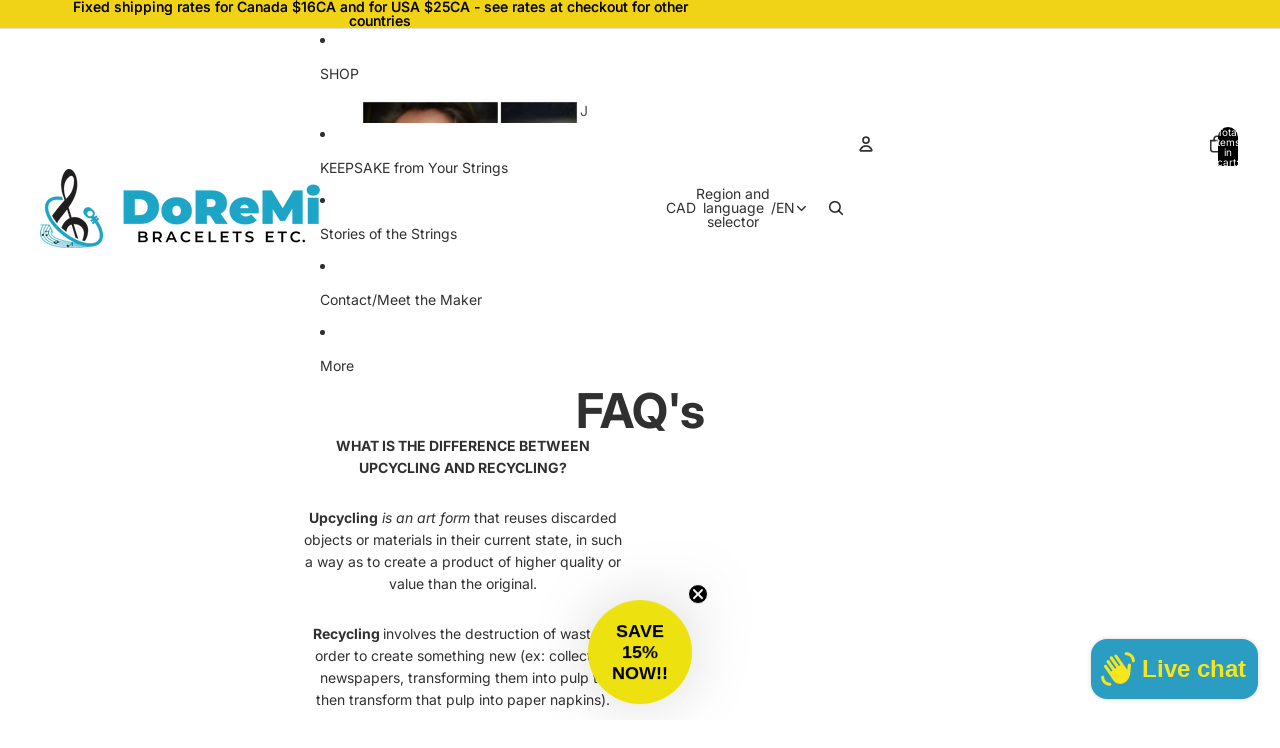

--- FILE ---
content_type: text/html; charset=utf-8
request_url: https://doremibraceletsetc.ca/pages/faqs
body_size: 48022
content:
<!doctype html>
<html
  
  lang="en"
>
  <head><link
        rel="icon"
        type="image/png"
        href="//doremibraceletsetc.ca/cdn/shop/files/Doremi_AI.ai_do_not_delete_favicon_0a4f488c-ab67-4446-9794-440db8e0332c.jpg?crop=center&height=32&v=1760286183&width=32"
      >
    
<meta charset="utf-8">
<meta
  http-equiv="X-UA-Compatible"
  content="IE=edge"
>
<meta
  name="viewport"
  content="width=device-width,initial-scale=1"
>
<meta
  name="view-transition"
  content="same-origin"
>
<meta
  name="theme-color"
  content=""
>

<meta
  property="og:site_name"
  content="Do Re Mi Bracelets etc."
>
<meta
  property="og:url"
  content="https://doremibraceletsetc.ca/pages/faqs"
>
<meta
  property="og:title"
  content="FAQ&#39;s"
>
<meta
  property="og:type"
  content="website"
>
<meta
  property="og:description"
  content="WHAT IS THE DIFFERENCE BETWEEN UPCYCLING AND RECYCLING? Upcycling is an art form that reuses discarded objects or materials in their current state, in such a way as to create a product of higher quality or value than the original. Recycling involves the destruction of waste in order to create something new (ex: collect"
><meta
    property="og:image"
    content="http://doremibraceletsetc.ca/cdn/shop/files/Upcycled_Musical_Instruments.png?v=1692111469"
  >
  <meta
    property="og:image:secure_url"
    content="https://doremibraceletsetc.ca/cdn/shop/files/Upcycled_Musical_Instruments.png?v=1692111469"
  >
  <meta
    property="og:image:width"
    content="1080"
  >
  <meta
    property="og:image:height"
    content="1080"
  ><meta
  name="twitter:card"
  content="summary_large_image"
>
<meta
  name="twitter:title"
  content="FAQ&#39;s"
>
<meta
  name="twitter:description"
  content="WHAT IS THE DIFFERENCE BETWEEN UPCYCLING AND RECYCLING? Upcycling is an art form that reuses discarded objects or materials in their current state, in such a way as to create a product of higher quality or value than the original. Recycling involves the destruction of waste in order to create something new (ex: collect"
>

<title>
  FAQ&#39;s
 &ndash; Do Re Mi Bracelets etc.</title>

<link
  rel="canonical"
  href="https://doremibraceletsetc.ca/pages/faqs"
>


  <meta
    name="description"
    content="WHAT IS THE DIFFERENCE BETWEEN UPCYCLING AND RECYCLING? Upcycling is an art form that reuses discarded objects or materials in their current state, in such a way as to create a product of higher quality or value than the original. Recycling involves the destruction of waste in order to create something new (ex: collect"
  >

<link href="//doremibraceletsetc.ca/cdn/shop/t/14/assets/overflow-list.css?v=101911674359793798601765648467" as="style" rel="preload">
<link href="//doremibraceletsetc.ca/cdn/shop/t/14/assets/base.css?v=25630247329231457811768740147" rel="stylesheet" type="text/css" media="all" />

<link
    rel="preload"
    as="font"
    href="//doremibraceletsetc.ca/cdn/fonts/inter/inter_n4.b2a3f24c19b4de56e8871f609e73ca7f6d2e2bb9.woff2"
    type="font/woff2"
    crossorigin
    fetchpriority="low"
  ><link
    rel="preload"
    as="font"
    href="//doremibraceletsetc.ca/cdn/fonts/inter/inter_n5.d7101d5e168594dd06f56f290dd759fba5431d97.woff2"
    type="font/woff2"
    crossorigin
    fetchpriority="low"
  ><link
    rel="preload"
    as="font"
    href="//doremibraceletsetc.ca/cdn/fonts/inter/inter_n7.02711e6b374660cfc7915d1afc1c204e633421e4.woff2"
    type="font/woff2"
    crossorigin
    fetchpriority="low"
  ><link
    rel="preload"
    as="font"
    href="//doremibraceletsetc.ca/cdn/fonts/inter/inter_n7.02711e6b374660cfc7915d1afc1c204e633421e4.woff2"
    type="font/woff2"
    crossorigin
    fetchpriority="low"
  >
<script async crossorigin fetchpriority="high" src="/cdn/shopifycloud/importmap-polyfill/es-modules-shim.2.4.0.js"></script>
<script type="importmap">
  {
    "imports": {
      "@theme/overflow-list": "//doremibraceletsetc.ca/cdn/shop/t/14/assets/overflow-list.js?v=46858356770684902511768740140",
      "@theme/product-title": "//doremibraceletsetc.ca/cdn/shop/t/14/assets/product-title-truncation.js?v=81744426891537421781760053653",
      "@theme/component": "//doremibraceletsetc.ca/cdn/shop/t/14/assets/component.js?v=184240237101443119871765648471",
      "@theme/dialog": "//doremibraceletsetc.ca/cdn/shop/t/14/assets/dialog.js?v=61774032287387761671768740141",
      "@theme/events": "//doremibraceletsetc.ca/cdn/shop/t/14/assets/events.js?v=147926035229139604561765648461",
      "@theme/focus": "//doremibraceletsetc.ca/cdn/shop/t/14/assets/focus.js?v=60436577539430446401760053653",
      "@theme/morph": "//doremibraceletsetc.ca/cdn/shop/t/14/assets/morph.js?v=35457747882330740861768740139",
      "@theme/paginated-list": "//doremibraceletsetc.ca/cdn/shop/t/14/assets/paginated-list.js?v=95298315036233333871760053654",
      "@theme/performance": "//doremibraceletsetc.ca/cdn/shop/t/14/assets/performance.js?v=171015751390534793081760053652",
      "@theme/product-form": "//doremibraceletsetc.ca/cdn/shop/t/14/assets/product-form.js?v=37993400097492174081768740139",
      "@theme/recently-viewed-products": "//doremibraceletsetc.ca/cdn/shop/t/14/assets/recently-viewed-products.js?v=94729125001750262651760053653",
      "@theme/scrolling": "//doremibraceletsetc.ca/cdn/shop/t/14/assets/scrolling.js?v=118005526288211533611768740149",
      "@theme/section-renderer": "//doremibraceletsetc.ca/cdn/shop/t/14/assets/section-renderer.js?v=117273408521114569061760053654",
      "@theme/section-hydration": "//doremibraceletsetc.ca/cdn/shop/t/14/assets/section-hydration.js?v=177651605160027701221760053653",
      "@theme/utilities": "//doremibraceletsetc.ca/cdn/shop/t/14/assets/utilities.js?v=74252600229394689081768740142",
      "@theme/variant-picker": "//doremibraceletsetc.ca/cdn/shop/t/14/assets/variant-picker.js?v=124079696159966615681768740146",
      "@theme/media-gallery": "//doremibraceletsetc.ca/cdn/shop/t/14/assets/media-gallery.js?v=111441960308641931071760053652",
      "@theme/quick-add": "//doremibraceletsetc.ca/cdn/shop/t/14/assets/quick-add.js?v=148903382353369979481768740143",
      "@theme/paginated-list-aspect-ratio": "//doremibraceletsetc.ca/cdn/shop/t/14/assets/paginated-list-aspect-ratio.js?v=25254270272143792451760053653",
      "@theme/popover-polyfill": "//doremibraceletsetc.ca/cdn/shop/t/14/assets/popover-polyfill.js?v=119029313658895111201760053653",
      "@theme/component-quantity-selector": "//doremibraceletsetc.ca/cdn/shop/t/14/assets/component-quantity-selector.js?v=67906657287482036641765648464",
      "@theme/comparison-slider": "//doremibraceletsetc.ca/cdn/shop/t/14/assets/comparison-slider.js?v=106705562947035711941765648469",
      "@theme/sticky-add-to-cart": "//doremibraceletsetc.ca/cdn/shop/t/14/assets/sticky-add-to-cart.js?v=48956925339276737091768740148",
      "@theme/fly-to-cart": "//doremibraceletsetc.ca/cdn/shop/t/14/assets/fly-to-cart.js?v=129971753673458693881768740144"
    }
  }
</script>

<script
  src="//doremibraceletsetc.ca/cdn/shop/t/14/assets/view-transitions.js?v=7106414069516106341768740138"
  async
  
></script>

<link
  rel="modulepreload"
  href="//doremibraceletsetc.ca/cdn/shop/t/14/assets/utilities.js?v=74252600229394689081768740142"
  fetchpriority="low"
>
<link
  rel="modulepreload"
  href="//doremibraceletsetc.ca/cdn/shop/t/14/assets/component.js?v=184240237101443119871765648471"
  fetchpriority="low"
>
<link
  rel="modulepreload"
  href="//doremibraceletsetc.ca/cdn/shop/t/14/assets/section-renderer.js?v=117273408521114569061760053654"
  fetchpriority="low"
>
<link
  rel="modulepreload"
  href="//doremibraceletsetc.ca/cdn/shop/t/14/assets/section-hydration.js?v=177651605160027701221760053653"
  fetchpriority="low"
>
<link
  rel="modulepreload"
  href="//doremibraceletsetc.ca/cdn/shop/t/14/assets/morph.js?v=35457747882330740861768740139"
  fetchpriority="low"
>



<link
  rel="modulepreload"
  href="//doremibraceletsetc.ca/cdn/shop/t/14/assets/focus.js?v=60436577539430446401760053653"
  fetchpriority="low"
>
<link
  rel="modulepreload"
  href="//doremibraceletsetc.ca/cdn/shop/t/14/assets/recently-viewed-products.js?v=94729125001750262651760053653"
  fetchpriority="low"
>
<link
  rel="modulepreload"
  href="//doremibraceletsetc.ca/cdn/shop/t/14/assets/scrolling.js?v=118005526288211533611768740149"
  fetchpriority="low"
>
<link
  rel="modulepreload"
  href="//doremibraceletsetc.ca/cdn/shop/t/14/assets/events.js?v=147926035229139604561765648461"
  fetchpriority="low"
>
<script
  src="//doremibraceletsetc.ca/cdn/shop/t/14/assets/popover-polyfill.js?v=119029313658895111201760053653"
  type="module"
  fetchpriority="low"
></script>
<script
  src="//doremibraceletsetc.ca/cdn/shop/t/14/assets/overflow-list.js?v=46858356770684902511768740140"
  type="module"
  fetchpriority="low"
></script>
<script
  src="//doremibraceletsetc.ca/cdn/shop/t/14/assets/quick-add.js?v=148903382353369979481768740143"
  type="module"
  fetchpriority="low"
></script>

  <script
    src="//doremibraceletsetc.ca/cdn/shop/t/14/assets/cart-discount.js?v=107077853990124422021760053653"
    type="module"
    fetchpriority="low"
  ></script>


<script
  src="//doremibraceletsetc.ca/cdn/shop/t/14/assets/dialog.js?v=61774032287387761671768740141"
  type="module"
  fetchpriority="low"
></script>
<script
  src="//doremibraceletsetc.ca/cdn/shop/t/14/assets/variant-picker.js?v=124079696159966615681768740146"
  type="module"
  fetchpriority="low"
></script>
<script
  src="//doremibraceletsetc.ca/cdn/shop/t/14/assets/product-card.js?v=124402285637860180781768740144"
  type="module"
  fetchpriority="low"
></script>
<script
  src="//doremibraceletsetc.ca/cdn/shop/t/14/assets/product-form.js?v=37993400097492174081768740139"
  type="module"
  fetchpriority="low"
></script>
<script
  src="//doremibraceletsetc.ca/cdn/shop/t/14/assets/fly-to-cart.js?v=129971753673458693881768740144"
  type="module"
  fetchpriority="low"
></script>
<script
  src="//doremibraceletsetc.ca/cdn/shop/t/14/assets/accordion-custom.js?v=99000499017714805851760053653"
  type="module"
  fetchpriority="low"
></script>
<script
  src="//doremibraceletsetc.ca/cdn/shop/t/14/assets/disclosure-custom.js?v=168050880623268140331760053653"
  type="module"
  fetchpriority="low"
></script>
<script
  src="//doremibraceletsetc.ca/cdn/shop/t/14/assets/media.js?v=37825095869491791421760053654"
  type="module"
  fetchpriority="low"
></script>
<script
  src="//doremibraceletsetc.ca/cdn/shop/t/14/assets/product-price.js?v=117989390664188536191765648460"
  type="module"
  fetchpriority="low"
></script>
<script
  src="//doremibraceletsetc.ca/cdn/shop/t/14/assets/product-sku.js?v=121804655373531320511765648470"
  type="module"
  fetchpriority="low"
></script>
<script
  src="//doremibraceletsetc.ca/cdn/shop/t/14/assets/product-title-truncation.js?v=81744426891537421781760053653"
  type="module"
  fetchpriority="low"
></script>
<script
  src="//doremibraceletsetc.ca/cdn/shop/t/14/assets/product-inventory.js?v=16343734458933704981760053652"
  type="module"
  fetchpriority="low"
></script>
<script
  src="//doremibraceletsetc.ca/cdn/shop/t/14/assets/show-more.js?v=94563802205717136101760053654"
  type="module"
  fetchpriority="low"
></script>
<script
  src="//doremibraceletsetc.ca/cdn/shop/t/14/assets/slideshow.js?v=40796646405849125981768740148"
  type="module"
  fetchpriority="low"
></script>
<script
  src="//doremibraceletsetc.ca/cdn/shop/t/14/assets/layered-slideshow.js?v=30135417790894624731765648464"
  type="module"
  fetchpriority="low"
></script>
<script
  src="//doremibraceletsetc.ca/cdn/shop/t/14/assets/anchored-popover.js?v=95953304814728754461760053654"
  type="module"
  fetchpriority="low"
></script>
<script
  src="//doremibraceletsetc.ca/cdn/shop/t/14/assets/floating-panel.js?v=128677600744947036551760053653"
  type="module"
  fetchpriority="low"
></script>
<script
  src="//doremibraceletsetc.ca/cdn/shop/t/14/assets/video-background.js?v=25237992823806706551760053653"
  type="module"
  fetchpriority="low"
></script>
<script
  src="//doremibraceletsetc.ca/cdn/shop/t/14/assets/component-quantity-selector.js?v=67906657287482036641765648464"
  type="module"
  fetchpriority="low"
></script>
<script
  src="//doremibraceletsetc.ca/cdn/shop/t/14/assets/media-gallery.js?v=111441960308641931071760053652"
  type="module"
  fetchpriority="low"
></script>
<script
  src="//doremibraceletsetc.ca/cdn/shop/t/14/assets/rte-formatter.js?v=101420294193111439321760053653"
  type="module"
  fetchpriority="low"
></script>
<script
  src="//doremibraceletsetc.ca/cdn/shop/t/14/assets/volume-pricing.js?v=15442793518842484731765648468"
  type="module"
  fetchpriority="low"
></script>
<script
  src="//doremibraceletsetc.ca/cdn/shop/t/14/assets/price-per-item.js?v=144512917617120124431765648465"
  type="module"
  fetchpriority="low"
></script>
<script
  src="//doremibraceletsetc.ca/cdn/shop/t/14/assets/volume-pricing-info.js?v=94479640769665442661765648472"
  type="module"
  fetchpriority="low"
></script>


  <script
    src="//doremibraceletsetc.ca/cdn/shop/t/14/assets/localization.js?v=15585934801240115691765648462"
    type="module"
    fetchpriority="low"
  ></script>






<script
  src="//doremibraceletsetc.ca/cdn/shop/t/14/assets/auto-close-details.js?v=58350291535404441581760053654"
  defer="defer"
></script>

<script>
  const Theme = {
    translations: {
      placeholder_image: `Placeholder image`,
      added: `Added`,
      recipient_form_fields_visible: `Recipient form fields are now visible`,
      recipient_form_fields_hidden: `Recipient form fields are now hidden`,
      recipient_form_error: `There was an error with the form submission`,
      items_added_to_cart_one: `1 item added to cart`,
      items_added_to_cart_other: `{{ count }} items added to cart`,
    },
    routes: {
      cart_add_url: '/cart/add.js',
      cart_change_url: '/cart/change',
      cart_update_url: '/cart/update',
      cart_url: '/cart',
      predictive_search_url: '/search/suggest',
      search_url: '/search',
    },
    template: {
      name: 'page.contact',
    },
  };
</script>
<style data-shopify>
@font-face {
  font-family: Inter;
  font-weight: 400;
  font-style: normal;
  font-display: swap;
  src: url("//doremibraceletsetc.ca/cdn/fonts/inter/inter_n4.b2a3f24c19b4de56e8871f609e73ca7f6d2e2bb9.woff2") format("woff2"),
       url("//doremibraceletsetc.ca/cdn/fonts/inter/inter_n4.af8052d517e0c9ffac7b814872cecc27ae1fa132.woff") format("woff");
}
@font-face {
  font-family: Inter;
  font-weight: 700;
  font-style: normal;
  font-display: swap;
  src: url("//doremibraceletsetc.ca/cdn/fonts/inter/inter_n7.02711e6b374660cfc7915d1afc1c204e633421e4.woff2") format("woff2"),
       url("//doremibraceletsetc.ca/cdn/fonts/inter/inter_n7.6dab87426f6b8813070abd79972ceaf2f8d3b012.woff") format("woff");
}
@font-face {
  font-family: Inter;
  font-weight: 400;
  font-style: italic;
  font-display: swap;
  src: url("//doremibraceletsetc.ca/cdn/fonts/inter/inter_i4.feae1981dda792ab80d117249d9c7e0f1017e5b3.woff2") format("woff2"),
       url("//doremibraceletsetc.ca/cdn/fonts/inter/inter_i4.62773b7113d5e5f02c71486623cf828884c85c6e.woff") format("woff");
}
@font-face {
  font-family: Inter;
  font-weight: 700;
  font-style: italic;
  font-display: swap;
  src: url("//doremibraceletsetc.ca/cdn/fonts/inter/inter_i7.b377bcd4cc0f160622a22d638ae7e2cd9b86ea4c.woff2") format("woff2"),
       url("//doremibraceletsetc.ca/cdn/fonts/inter/inter_i7.7c69a6a34e3bb44fcf6f975857e13b9a9b25beb4.woff") format("woff");
}
@font-face {
  font-family: Inter;
  font-weight: 500;
  font-style: normal;
  font-display: swap;
  src: url("//doremibraceletsetc.ca/cdn/fonts/inter/inter_n5.d7101d5e168594dd06f56f290dd759fba5431d97.woff2") format("woff2"),
       url("//doremibraceletsetc.ca/cdn/fonts/inter/inter_n5.5332a76bbd27da00474c136abb1ca3cbbf259068.woff") format("woff");
}
@font-face {
  font-family: Inter;
  font-weight: 500;
  font-style: italic;
  font-display: swap;
  src: url("//doremibraceletsetc.ca/cdn/fonts/inter/inter_i5.4474f48e6ab2b1e01aa2b6d942dd27fa24f2d99f.woff2") format("woff2"),
       url("//doremibraceletsetc.ca/cdn/fonts/inter/inter_i5.493dbd6ee8e49f4ad722ebb68d92f201af2c2f56.woff") format("woff");
}


  :root {
    /* Page Layout */
    --sidebar-width: 25rem;
    --narrow-content-width: 36rem;
    --normal-content-width: 42rem;
    --wide-content-width: 46rem;
    --narrow-page-width: 90rem;
    --normal-page-width: 120rem;
    --wide-page-width: 150rem;

    /* Section Heights */
    --section-height-small: 15rem;
    --section-height-medium: 25rem;
    --section-height-large: 35rem;

    @media screen and (min-width: 40em) {
      --section-height-small: 40svh;
      --section-height-medium: 55svh;
      --section-height-large: 70svh;
    }

    @media screen and (min-width: 60em) {
      --section-height-small: 50svh;
      --section-height-medium: 65svh;
      --section-height-large: 80svh;
    }

    /* Letter spacing */
    --letter-spacing-sm: 0.06em;
    --letter-spacing-md: 0.13em;

    /* Font families */
    --font-body--family: Inter, sans-serif;
    --font-body--style: normal;
    --font-body--weight: 400;
    --font-subheading--family: Inter, sans-serif;
    --font-subheading--style: normal;
    --font-subheading--weight: 500;
    --font-heading--family: Inter, sans-serif;
    --font-heading--style: normal;
    --font-heading--weight: 700;
    --font-accent--family: Inter, sans-serif;
    --font-accent--style: normal;
    --font-accent--weight: 700;

    /* Margin sizes */
    --font-h1--spacing: 0.25em;
    --font-h2--spacing: 0.25em;
    --font-h3--spacing: 0.25em;
    --font-h4--spacing: 0.25em;
    --font-h5--spacing: 0.25em;
    --font-h6--spacing: 0.25em;
    --font-paragraph--spacing: 0.5em;

    /* Heading colors */
    --font-h1--color: var(--color-foreground-heading);
    --font-h2--color: var(--color-foreground-heading);
    --font-h3--color: var(--color-foreground-heading);
    --font-h4--color: var(--color-foreground-heading);
    --font-h5--color: var(--color-foreground-heading);
    --font-h6--color: var(--color-foreground-heading);

    /** Z-Index / Layering */
    --layer-section-background: -2;
    --layer-lowest: -1;
    --layer-base: 0;
    --layer-flat: 1;
    --layer-raised: 2;
    --layer-heightened: 4;
    --layer-sticky: 8;
    --layer-window-overlay: 10;
    --layer-header-menu: 12;
    --layer-overlay: 16;
    --layer-menu-drawer: 18;
    --layer-temporary: 20;

    /* Max-width / Measure */
    --max-width--body-normal: 32.5em;
    --max-width--body-narrow: 22.75em;

    --max-width--heading-normal: 32.5em;
    --max-width--heading-narrow: 19.5em;

    --max-width--display-normal: 13em;
    --max-width--display-narrow: 9.75em;
    --max-width--display-tight: 3.25em;

    /* Letter-spacing / Tracking */
    --letter-spacing--display-tight: -0.03em;
    --letter-spacing--display-normal: 0em;
    --letter-spacing--display-loose: 0.03em;

    --letter-spacing--heading-tight: -0.03em;
    --letter-spacing--heading-normal: 0em;
    --letter-spacing--heading-loose: 0.03em;

    --letter-spacing--body-tight: -0.03em;
    --letter-spacing--body-normal: 0em;
    --letter-spacing--body-loose: 0.03em;

    /* Line height / Leading */
    --line-height: 1;

    --line-height--display-tight: 1;
    --line-height--display-normal: 1.1;
    --line-height--display-loose: 1.2;

    --line-height--heading-tight: 1.15;
    --line-height--heading-normal: 1.25;
    --line-height--heading-loose: 1.35;

    --line-height--body-tight: 1.2;
    --line-height--body-normal: 1.4;
    --line-height--body-loose: 1.6;

    /* Typography presets */
    --font-size--paragraph: 0.875rem;--font-size--h1: clamp(3.0rem, 5.6vw, 3.5rem);--font-size--h2: clamp(2.25rem, 4.8vw, 3.0rem);--font-size--h3: 2.0rem;--font-size--h4: 1.5rem;--font-size--h5: 0.875rem;--font-size--h6: 0.75rem;--font-paragraph--weight: 400;--font-paragraph--letter-spacing: var(--letter-spacing--body-normal);--font-paragraph--size: var(--font-size--paragraph);--font-paragraph--family: var(--font-body--family);--font-paragraph--style: var(--font-body--style);--font-paragraph--case: ;--font-paragraph--line-height: var(--line-height--body-loose);--font-h1--weight: var(--font-heading--weight);--font-h1--letter-spacing: var(--letter-spacing--heading-normal);--font-h1--size: var(--font-size--h1);--font-h1--family: var(--font-heading--family);--font-h1--style: var(--font-heading--style);--font-h1--case: none;--font-h1--line-height: var(--line-height--display-tight);--font-h2--weight: var(--font-heading--weight);--font-h2--letter-spacing: var(--letter-spacing--heading-normal);--font-h2--size: var(--font-size--h2);--font-h2--family: var(--font-heading--family);--font-h2--style: var(--font-heading--style);--font-h2--case: none;--font-h2--line-height: var(--line-height--display-tight);--font-h3--weight: var(--font-heading--weight);--font-h3--letter-spacing: var(--letter-spacing--heading-normal);--font-h3--size: var(--font-size--h3);--font-h3--family: var(--font-heading--family);--font-h3--style: var(--font-heading--style);--font-h3--case: none;--font-h3--line-height: var(--line-height--display-normal);--font-h4--weight: var(--font-heading--weight);--font-h4--letter-spacing: var(--letter-spacing--heading-normal);--font-h4--size: var(--font-size--h4);--font-h4--family: var(--font-heading--family);--font-h4--style: var(--font-heading--style);--font-h4--case: none;--font-h4--line-height: var(--line-height--display-tight);--font-h5--weight: var(--font-subheading--weight);--font-h5--letter-spacing: var(--letter-spacing--heading-normal);--font-h5--size: var(--font-size--h5);--font-h5--family: var(--font-subheading--family);--font-h5--style: var(--font-subheading--style);--font-h5--case: none;--font-h5--line-height: var(--line-height--display-loose);--font-h6--weight: var(--font-subheading--weight);--font-h6--letter-spacing: var(--letter-spacing--heading-normal);--font-h6--size: var(--font-size--h6);--font-h6--family: var(--font-subheading--family);--font-h6--style: var(--font-subheading--style);--font-h6--case: none;--font-h6--line-height: var(--line-height--display-loose);

    /* Hardcoded font sizes */
    --font-size--3xs: 0.625rem;
    --font-size--2xs: 0.75rem;
    --font-size--xs: 0.8125rem;
    --font-size--sm: 0.875rem;
    --font-size--md: 1rem;
    --font-size--lg: 1.125rem;
    --font-size--xl: 1.25rem;
    --font-size--2xl: 1.5rem;
    --font-size--3xl: 2rem;
    --font-size--4xl: 2.5rem;
    --font-size--5xl: 3rem;
    --font-size--6xl: 3.5rem;

    /* Menu font sizes */
    --menu-font-sm--size: 0.875rem;
    --menu-font-sm--line-height: calc(1.1 + 0.5 * min(16 / 14));
    --menu-font-md--size: 1rem;
    --menu-font-md--line-height: calc(1.1 + 0.5 * min(16 / 16));
    --menu-font-lg--size: 1.125rem;
    --menu-font-lg--line-height: calc(1.1 + 0.5 * min(16 / 18));
    --menu-font-xl--size: 1.25rem;
    --menu-font-xl--line-height: calc(1.1 + 0.5 * min(16 / 20));
    --menu-font-2xl--size: 1.75rem;
    --menu-font-2xl--line-height: calc(1.1 + 0.5 * min(16 / 28));

    /* Colors */
    --color-error: #8B0000;
    --color-success: #006400;
    --color-white: #FFFFFF;
    --color-white-rgb: 255 255 255;
    --color-black: #000000;
    --color-instock: #3ED660;
    --color-lowstock: #EE9441;
    --color-outofstock: #C8C8C8;

    /* Opacity */
    --opacity-5: 0.05;
    --opacity-8: 0.08;
    --opacity-10: 0.1;
    --opacity-15: 0.15;
    --opacity-20: 0.2;
    --opacity-25: 0.25;
    --opacity-30: 0.3;
    --opacity-40: 0.4;
    --opacity-50: 0.5;
    --opacity-60: 0.6;
    --opacity-70: 0.7;
    --opacity-80: 0.8;
    --opacity-85: 0.85;
    --opacity-90: 0.9;
    --opacity-subdued-text: var(--opacity-70);

    --shadow-button: 0 2px 3px rgb(0 0 0 / 20%);
    --gradient-image-overlay: linear-gradient(to top, rgb(0 0 0 / 0.5), transparent);

    /* Spacing */
    --margin-3xs: 0.125rem;
    --margin-2xs: 0.3rem;
    --margin-xs: 0.5rem;
    --margin-sm: 0.7rem;
    --margin-md: 0.8rem;
    --margin-lg: 1rem;
    --margin-xl: 1.25rem;
    --margin-2xl: 1.5rem;
    --margin-3xl: 1.75rem;
    --margin-4xl: 2rem;
    --margin-5xl: 3rem;
    --margin-6xl: 5rem;

    --scroll-margin: 50px;

    --padding-3xs: 0.125rem;
    --padding-2xs: 0.25rem;
    --padding-xs: 0.5rem;
    --padding-sm: 0.7rem;
    --padding-md: 0.8rem;
    --padding-lg: 1rem;
    --padding-xl: 1.25rem;
    --padding-2xl: 1.5rem;
    --padding-3xl: 1.75rem;
    --padding-4xl: 2rem;
    --padding-5xl: 3rem;
    --padding-6xl: 4rem;

    --gap-3xs: 0.125rem;
    --gap-2xs: 0.3rem;
    --gap-xs: 0.5rem;
    --gap-sm: 0.7rem;
    --gap-md: 0.9rem;
    --gap-lg: 1rem;
    --gap-xl: 1.25rem;
    --gap-2xl: 2rem;
    --gap-3xl: 3rem;

    --spacing-scale-sm: 0.6;
    --spacing-scale-md: 0.7;
    --spacing-scale-default: 1.0;

    /* Checkout buttons gap */
    --checkout-button-gap: 10px;

    /* Borders */
    --style-border-width: 1px;
    --style-border-radius-xs: 0.2rem;
    --style-border-radius-sm: 0.6rem;
    --style-border-radius-md: 0.8rem;
    --style-border-radius-50: 50%;
    --style-border-radius-lg: 1rem;
    --style-border-radius-pills: 40px;
    --style-border-radius-inputs: 4px;
    --style-border-radius-buttons-primary: 14px;
    --style-border-radius-buttons-secondary: 14px;
    --style-border-width-primary: 0px;
    --style-border-width-secondary: 1px;
    --style-border-width-inputs: 1px;
    --style-border-radius-popover: 14px;
    --style-border-popover: 1px none rgb(var(--color-border-rgb) / 50%);
    --style-border-drawer: 1px none rgb(var(--color-border-rgb) / 50%);
    --style-border-swatch-opacity: 10%;
    --style-border-swatch-width: 1px;
    --style-border-swatch-style: solid;

    /* Animation */
    --ease-out-cubic: cubic-bezier(0.33, 1, 0.68, 1);
    --ease-out-quad: cubic-bezier(0.32, 0.72, 0, 1);
    --animation-speed-fast: 0.0625s;
    --animation-speed: 0.125s;
    --animation-speed-slow: 0.2s;
    --animation-speed-medium: 0.15s;
    --animation-easing: ease-in-out;
    --animation-slideshow-easing: cubic-bezier(0.4, 0, 0.2, 1);
    --drawer-animation-speed: 0.2s;
    --animation-values-slow: var(--animation-speed-slow) var(--animation-easing);
    --animation-values: var(--animation-speed) var(--animation-easing);
    --animation-values-fast: var(--animation-speed-fast) var(--animation-easing);
    --animation-values-allow-discrete: var(--animation-speed) var(--animation-easing) allow-discrete;
    --animation-timing-hover: cubic-bezier(0.25, 0.46, 0.45, 0.94);
    --animation-timing-active: cubic-bezier(0.5, 0, 0.75, 0);
    --animation-timing-bounce: cubic-bezier(0.34, 1.56, 0.64, 1);
    --animation-timing-default: cubic-bezier(0, 0, 0.2, 1);
    --animation-timing-fade-in: cubic-bezier(0.16, 1, 0.3, 1);
    --animation-timing-fade-out: cubic-bezier(0.4, 0, 0.2, 1);

    /* View transitions */
    /* View transition old */
    --view-transition-old-main-content: var(--animation-speed) var(--animation-easing) both fadeOut;

    /* View transition new */
    --view-transition-new-main-content: var(--animation-speed) var(--animation-easing) both fadeIn, var(--animation-speed) var(--animation-easing) both slideInTopViewTransition;

    /* Focus */
    --focus-outline-width: 0.09375rem;
    --focus-outline-offset: 0.2em;

    /* Badges */
    --badge-blob-padding-block: 1px;
    --badge-blob-padding-inline: 12px 8px;
    --badge-rectangle-padding-block: 1px;
    --badge-rectangle-padding-inline: 6px;
    @media screen and (min-width: 750px) {
      --badge-blob-padding-block: 4px;
      --badge-blob-padding-inline: 16px 12px;
      --badge-rectangle-padding-block: 4px;
      --badge-rectangle-padding-inline: 10px;
    }

    /* Icons */
    --icon-size-2xs: 0.6rem;
    --icon-size-xs: 0.85rem;
    --icon-size-sm: 1.25rem;
    --icon-size-md: 1.375rem;
    --icon-size-lg: 1.5rem;
    --icon-stroke-width: 1.5px;

    /* Input */
    --input-email-min-width: 200px;
    --input-search-max-width: 650px;
    --input-padding-y: 0.8rem;
    --input-padding-x: 0.8rem;
    --input-padding: var(--input-padding-y) var(--input-padding-x);
    --input-box-shadow-width: var(--style-border-width-inputs);
    --input-box-shadow: 0 0 0 var(--input-box-shadow-width) var(--color-input-border);
    --input-box-shadow-focus: 0 0 0 calc(var(--input-box-shadow-width) + 0.5px) var(--color-input-border);
    --input-disabled-background-color: rgb(var(--color-foreground-rgb) / var(--opacity-10));
    --input-disabled-border-color: rgb(var(--color-foreground-rgb) / var(--opacity-5));
    --input-disabled-text-color: rgb(var(--color-foreground-rgb) / var(--opacity-50));
    --input-textarea-min-height: 55px;

    /* Button size */
    --button-size-sm: 30px;
    --button-size-md: 36px;
    --button-size: var(--minimum-touch-target);
    --button-padding-inline: 24px;
    --button-padding-block: 16px;

    /* Button font-family */
    --button-font-family-primary: var(--font-body--family);
    --button-font-family-secondary: var(--font-body--family);

    /* Button text case */
    --button-text-case: ;
    --button-text-case-primary: default;
    --button-text-case-secondary: default;

    /* Borders */
    --border-color: rgb(var(--color-border-rgb) / var(--opacity-50));
    --border-width-sm: 1px;
    --border-width-md: 2px;
    --border-width-lg: 5px;
    --border-radius-sm: 0.25rem;

    /* Drawers */
    --drawer-inline-padding: 25px;
    --drawer-menu-inline-padding: 2.5rem;
    --drawer-header-block-padding: 20px;
    --drawer-content-block-padding: 10px;
    --drawer-header-desktop-top: 0rem;
    --drawer-padding: calc(var(--padding-sm) + 7px);
    --drawer-height: 100dvh;
    --drawer-width: 95vw;
    --drawer-max-width: 500px;

    /* Variant Picker Swatches */
    --variant-picker-swatch-width-unitless: 34;
    --variant-picker-swatch-height-unitless: 34;
    --variant-picker-swatch-width: 34px;
    --variant-picker-swatch-height: 34px;
    --variant-picker-swatch-radius: 32px;
    --variant-picker-border-width: 1px;
    --variant-picker-border-style: solid;
    --variant-picker-border-opacity: 10%;

    /* Variant Picker Buttons */
    --variant-picker-button-radius: 14px;
    --variant-picker-button-border-width: 1px;

    /* Slideshow */
    --slideshow-controls-size: 3.5rem;
    --slideshow-controls-icon: 2rem;
    --peek-next-slide-size: 3rem;

    /* Utilities */
    --backdrop-opacity: 0.15;
    --backdrop-color-rgb: var(--color-shadow-rgb);
    --minimum-touch-target: 44px;
    --disabled-opacity: 0.5;
    --skeleton-opacity: 0.025;

    /* Shapes */
    --shape--circle: circle(50% at center);
    --shape--sunburst: polygon(100% 50%,94.62% 55.87%,98.3% 62.94%,91.57% 67.22%,93.3% 75%,85.7% 77.39%,85.36% 85.36%,77.39% 85.7%,75% 93.3%,67.22% 91.57%,62.94% 98.3%,55.87% 94.62%,50% 100%,44.13% 94.62%,37.06% 98.3%,32.78% 91.57%,25% 93.3%,22.61% 85.7%,14.64% 85.36%,14.3% 77.39%,6.7% 75%,8.43% 67.22%,1.7% 62.94%,5.38% 55.87%,0% 50%,5.38% 44.13%,1.7% 37.06%,8.43% 32.78%,6.7% 25%,14.3% 22.61%,14.64% 14.64%,22.61% 14.3%,25% 6.7%,32.78% 8.43%,37.06% 1.7%,44.13% 5.38%,50% 0%,55.87% 5.38%,62.94% 1.7%,67.22% 8.43%,75% 6.7%,77.39% 14.3%,85.36% 14.64%,85.7% 22.61%,93.3% 25%,91.57% 32.78%,98.3% 37.06%,94.62% 44.13%);
    --shape--diamond: polygon(50% 0%, 100% 50%, 50% 100%, 0% 50%);
    --shape--blob: polygon(85.349% 11.712%, 87.382% 13.587%, 89.228% 15.647%, 90.886% 17.862%, 92.359% 20.204%, 93.657% 22.647%, 94.795% 25.169%, 95.786% 27.752%, 96.645% 30.382%, 97.387% 33.048%, 98.025% 35.740%, 98.564% 38.454%, 99.007% 41.186%, 99.358% 43.931%, 99.622% 46.685%, 99.808% 49.446%, 99.926% 52.210%, 99.986% 54.977%, 99.999% 57.744%, 99.975% 60.511%, 99.923% 63.278%, 99.821% 66.043%, 99.671% 68.806%, 99.453% 71.565%, 99.145% 74.314%, 98.724% 77.049%, 98.164% 79.759%, 97.433% 82.427%, 96.495% 85.030%, 95.311% 87.529%, 93.841% 89.872%, 92.062% 91.988%, 89.972% 93.796%, 87.635% 95.273%, 85.135% 96.456%, 82.532% 97.393%, 79.864% 98.127%, 77.156% 98.695%, 74.424% 99.129%, 71.676% 99.452%, 68.918% 99.685%, 66.156% 99.844%, 63.390% 99.942%, 60.624% 99.990%, 57.856% 99.999%, 55.089% 99.978%, 52.323% 99.929%, 49.557% 99.847%, 46.792% 99.723%, 44.031% 99.549%, 41.273% 99.317%, 38.522% 99.017%, 35.781% 98.639%, 33.054% 98.170%, 30.347% 97.599%, 27.667% 96.911%, 25.024% 96.091%, 22.432% 95.123%, 19.907% 93.994%, 17.466% 92.690%, 15.126% 91.216%, 12.902% 89.569%, 10.808% 87.761%, 8.854% 85.803%, 7.053% 83.703%, 5.418% 81.471%, 3.962% 79.119%, 2.702% 76.656%, 1.656% 74.095%, 0.846% 71.450%, 0.294% 68.740%, 0.024% 65.987%, 0.050% 63.221%, 0.343% 60.471%, 0.858% 57.752%, 1.548% 55.073%, 2.370% 52.431%, 3.283% 49.819%, 4.253% 47.227%, 5.249% 44.646%, 6.244% 42.063%, 7.211% 39.471%, 8.124% 36.858%, 8.958% 34.220%, 9.711% 31.558%, 10.409% 28.880%, 11.083% 26.196%, 11.760% 23.513%, 12.474% 20.839%, 13.259% 18.186%, 14.156% 15.569%, 15.214% 13.012%, 16.485% 10.556%, 18.028% 8.261%, 19.883% 6.211%, 22.041% 4.484%, 24.440% 3.110%, 26.998% 2.057%, 29.651% 1.275%, 32.360% 0.714%, 35.101% 0.337%, 37.859% 0.110%, 40.624% 0.009%, 43.391% 0.016%, 46.156% 0.113%, 48.918% 0.289%, 51.674% 0.533%, 54.425% 0.837%, 57.166% 1.215%, 59.898% 1.654%, 62.618% 2.163%, 65.322% 2.750%, 68.006% 3.424%, 70.662% 4.197%, 73.284% 5.081%, 75.860% 6.091%, 78.376% 7.242%, 80.813% 8.551%, 83.148% 10.036%, 85.349% 11.712%);

    /* Buy buttons */
    --height-buy-buttons: calc(var(--padding-lg) * 2 + var(--icon-size-sm));

    /* Card image width and height variables */
    --card-width-small: 10rem;

    --height-small: 10rem;
    --height-medium: 11.5rem;
    --height-large: 13rem;
    --height-full: 100vh;

    @media screen and (min-width: 750px) {
      --height-small: 17.5rem;
      --height-medium: 21.25rem;
      --height-large: 25rem;
    }

    /* Modal */
    --modal-max-height: 65dvh;

    /* Card styles for search */
    --card-bg-hover: rgb(var(--color-foreground-rgb) / var(--opacity-5));
    --card-border-hover: rgb(var(--color-foreground-rgb) / var(--opacity-30));
    --card-border-focus: rgb(var(--color-foreground-rgb) / var(--opacity-10));

    /* Cart */
    --cart-primary-font-family: var(--font-body--family);
    --cart-primary-font-style: var(--font-body--style);
    --cart-primary-font-weight: var(--font-body--weight);
    --cart-secondary-font-family: var(--font-secondary--family);
    --cart-secondary-font-style: var(--font-secondary--style);
    --cart-secondary-font-weight: var(--font-secondary--weight);
  }
</style>
<style data-shopify>
  
    
      :root,
    
    
    
    .color-scheme-1 {
        --color-background: rgb(255 255 255 / 1.0);
        /* RGB values only to apply different opacities - Relative color values are not supported in iOS < 16.4 */
        --color-background-rgb: 255 255 255;
        --opacity-5-15: 0.05;
        --opacity-10-25: 0.1;
        --opacity-35-55: 0.35;
        --opacity-40-60: 0.4;
        --opacity-30-60: 0.3;
        --color-foreground: rgb(0 0 0 / 0.81);
        --color-foreground-rgb: 0 0 0;
        --color-foreground-heading: rgb(0 0 0 / 1.0);
        --color-foreground-heading-rgb: 0 0 0;
        --color-primary: rgb(0 0 0 / 0.81);
        --color-primary-rgb: 0 0 0;
        --color-primary-hover: rgb(0 0 0 / 1.0);
        --color-primary-hover-rgb: 0 0 0;
        --color-border: rgb(0 0 0 / 0.06);
        --color-border-rgb: 0 0 0;
        --color-shadow: rgb(0 0 0 / 1.0);
        --color-shadow-rgb: 0 0 0;
        --color-primary-button-text: rgb(255 255 255 / 1.0);
        --color-primary-button-background: rgb(0 0 0 / 1.0);
        --color-primary-button-border: rgb(0 0 0 / 1.0);
        --color-primary-button-hover-text: rgb(255 255 255 / 1.0);
        --color-primary-button-hover-background: rgb(51 51 51 / 1.0);
        --color-primary-button-hover-border: rgb(0 0 0 / 1.0);
        --color-secondary-button-text: rgb(0 0 0 / 1.0);
        --color-secondary-button-background: rgb(0 0 0 / 0.0);
        --color-secondary-button-border: rgb(0 0 0 / 1.0);
        --color-secondary-button-hover-text: rgb(51 51 51 / 1.0);
        --color-secondary-button-hover-background: rgb(250 250 250 / 1.0);
        --color-secondary-button-hover-border: rgb(51 51 51 / 1.0);
        --color-input-background: rgb(255 255 255 / 0.78);
        --color-input-text: rgb(51 51 51 / 1.0);
        --color-input-text-rgb: 51 51 51;
        --color-input-border: rgb(223 223 223 / 1.0);
        --color-input-hover-background: rgb(0 0 0 / 0.01);
        --color-variant-background: rgb(255 255 255 / 1.0);
        --color-variant-border: rgb(0 0 0 / 0.13);
        --color-variant-text: rgb(0 0 0 / 1.0);
        --color-variant-text-rgb: 0 0 0;
        --color-variant-hover-background: rgb(245 245 245 / 1.0);
        --color-variant-hover-text: rgb(0 0 0 / 1.0);
        --color-variant-hover-border: rgb(230 230 230 / 1.0);
        --color-selected-variant-background: rgb(0 0 0 / 1.0);
        --color-selected-variant-border: rgb(0 0 0 / 1.0);
        --color-selected-variant-text: rgb(255 255 255 / 1.0);
        --color-selected-variant-hover-background: rgb(26 26 26 / 1.0);
        --color-selected-variant-hover-text: rgb(255 255 255 / 1.0);
        --color-selected-variant-hover-border: rgb(26 26 26 / 1.0);

        --input-disabled-background-color: rgb(var(--color-foreground-rgb) / var(--opacity-10));
        --input-disabled-border-color: rgb(var(--color-foreground-rgb) / var(--opacity-5-15));
        --input-disabled-text-color: rgb(var(--color-foreground-rgb) / var(--opacity-50));
        --color-foreground-muted: rgb(var(--color-foreground-rgb) / var(--opacity-60));
        --font-h1--color: var(--color-foreground-heading);
        --font-h2--color: var(--color-foreground-heading);
        --font-h3--color: var(--color-foreground-heading);
        --font-h4--color: var(--color-foreground-heading);
        --font-h5--color: var(--color-foreground-heading);
        --font-h6--color: var(--color-foreground-heading);

        /* Shadows */
        
          --shadow-drawer: 0px 4px 20px rgb(var(--color-shadow-rgb) / var(--opacity-15));
        
        
          --shadow-blur: 20px;
          --shadow-popover: 0px 4px 20px rgb(var(--color-shadow-rgb) / var(--opacity-15));
        
      }
  
    
    
    
    .color-scheme-2 {
        --color-background: rgb(240 210 22 / 1.0);
        /* RGB values only to apply different opacities - Relative color values are not supported in iOS < 16.4 */
        --color-background-rgb: 240 210 22;
        --opacity-5-15: 0.05;
        --opacity-10-25: 0.1;
        --opacity-35-55: 0.35;
        --opacity-40-60: 0.4;
        --opacity-30-60: 0.3;
        --color-foreground: rgb(0 0 0 / 0.81);
        --color-foreground-rgb: 0 0 0;
        --color-foreground-heading: rgb(0 0 0 / 1.0);
        --color-foreground-heading-rgb: 0 0 0;
        --color-primary: rgb(0 0 0 / 0.81);
        --color-primary-rgb: 0 0 0;
        --color-primary-hover: rgb(255 255 255 / 1.0);
        --color-primary-hover-rgb: 255 255 255;
        --color-border: rgb(223 223 223 / 1.0);
        --color-border-rgb: 223 223 223;
        --color-shadow: rgb(0 0 0 / 1.0);
        --color-shadow-rgb: 0 0 0;
        --color-primary-button-text: rgb(255 255 255 / 1.0);
        --color-primary-button-background: rgb(0 0 0 / 1.0);
        --color-primary-button-border: rgb(0 0 0 / 1.0);
        --color-primary-button-hover-text: rgb(255 255 255 / 1.0);
        --color-primary-button-hover-background: rgb(51 51 51 / 1.0);
        --color-primary-button-hover-border: rgb(51 51 51 / 1.0);
        --color-secondary-button-text: rgb(0 0 0 / 1.0);
        --color-secondary-button-background: rgb(0 0 0 / 0.0);
        --color-secondary-button-border: rgb(0 0 0 / 1.0);
        --color-secondary-button-hover-text: rgb(0 0 0 / 1.0);
        --color-secondary-button-hover-background: rgb(255 255 255 / 0.36);
        --color-secondary-button-hover-border: rgb(51 51 51 / 0.73);
        --color-input-background: rgb(0 0 0 / 0.0);
        --color-input-text: rgb(0 0 0 / 0.53);
        --color-input-text-rgb: 0 0 0;
        --color-input-border: rgb(0 0 0 / 0.13);
        --color-input-hover-background: rgb(255 255 255 / 0.36);
        --color-variant-background: rgb(255 255 255 / 1.0);
        --color-variant-border: rgb(230 230 230 / 1.0);
        --color-variant-text: rgb(0 0 0 / 1.0);
        --color-variant-text-rgb: 0 0 0;
        --color-variant-hover-background: rgb(245 245 245 / 1.0);
        --color-variant-hover-text: rgb(0 0 0 / 1.0);
        --color-variant-hover-border: rgb(230 230 230 / 1.0);
        --color-selected-variant-background: rgb(0 0 0 / 1.0);
        --color-selected-variant-border: rgb(0 0 0 / 1.0);
        --color-selected-variant-text: rgb(255 255 255 / 1.0);
        --color-selected-variant-hover-background: rgb(26 26 26 / 1.0);
        --color-selected-variant-hover-text: rgb(255 255 255 / 1.0);
        --color-selected-variant-hover-border: rgb(26 26 26 / 1.0);

        --input-disabled-background-color: rgb(var(--color-foreground-rgb) / var(--opacity-10));
        --input-disabled-border-color: rgb(var(--color-foreground-rgb) / var(--opacity-5-15));
        --input-disabled-text-color: rgb(var(--color-foreground-rgb) / var(--opacity-50));
        --color-foreground-muted: rgb(var(--color-foreground-rgb) / var(--opacity-60));
        --font-h1--color: var(--color-foreground-heading);
        --font-h2--color: var(--color-foreground-heading);
        --font-h3--color: var(--color-foreground-heading);
        --font-h4--color: var(--color-foreground-heading);
        --font-h5--color: var(--color-foreground-heading);
        --font-h6--color: var(--color-foreground-heading);

        /* Shadows */
        
          --shadow-drawer: 0px 4px 20px rgb(var(--color-shadow-rgb) / var(--opacity-15));
        
        
          --shadow-blur: 20px;
          --shadow-popover: 0px 4px 20px rgb(var(--color-shadow-rgb) / var(--opacity-15));
        
      }
  
    
    
    
    .color-scheme-3 {
        --color-background: rgb(238 241 234 / 1.0);
        /* RGB values only to apply different opacities - Relative color values are not supported in iOS < 16.4 */
        --color-background-rgb: 238 241 234;
        --opacity-5-15: 0.05;
        --opacity-10-25: 0.1;
        --opacity-35-55: 0.35;
        --opacity-40-60: 0.4;
        --opacity-30-60: 0.3;
        --color-foreground: rgb(0 0 0 / 0.81);
        --color-foreground-rgb: 0 0 0;
        --color-foreground-heading: rgb(0 0 0 / 1.0);
        --color-foreground-heading-rgb: 0 0 0;
        --color-primary: rgb(0 0 0 / 0.81);
        --color-primary-rgb: 0 0 0;
        --color-primary-hover: rgb(0 0 0 / 1.0);
        --color-primary-hover-rgb: 0 0 0;
        --color-border: rgb(0 0 0 / 0.81);
        --color-border-rgb: 0 0 0;
        --color-shadow: rgb(0 0 0 / 1.0);
        --color-shadow-rgb: 0 0 0;
        --color-primary-button-text: rgb(255 255 255 / 1.0);
        --color-primary-button-background: rgb(0 0 0 / 1.0);
        --color-primary-button-border: rgb(0 0 0 / 1.0);
        --color-primary-button-hover-text: rgb(255 255 255 / 1.0);
        --color-primary-button-hover-background: rgb(51 51 51 / 1.0);
        --color-primary-button-hover-border: rgb(51 51 51 / 1.0);
        --color-secondary-button-text: rgb(0 0 0 / 1.0);
        --color-secondary-button-background: rgb(0 0 0 / 0.0);
        --color-secondary-button-border: rgb(0 0 0 / 1.0);
        --color-secondary-button-hover-text: rgb(0 0 0 / 0.81);
        --color-secondary-button-hover-background: rgb(255 255 255 / 0.36);
        --color-secondary-button-hover-border: rgb(0 0 0 / 0.81);
        --color-input-background: rgb(0 0 0 / 0.0);
        --color-input-text: rgb(0 0 0 / 0.81);
        --color-input-text-rgb: 0 0 0;
        --color-input-border: rgb(0 0 0 / 0.81);
        --color-input-hover-background: rgb(255 255 255 / 0.36);
        --color-variant-background: rgb(255 255 255 / 1.0);
        --color-variant-border: rgb(230 230 230 / 1.0);
        --color-variant-text: rgb(0 0 0 / 1.0);
        --color-variant-text-rgb: 0 0 0;
        --color-variant-hover-background: rgb(245 245 245 / 1.0);
        --color-variant-hover-text: rgb(0 0 0 / 1.0);
        --color-variant-hover-border: rgb(230 230 230 / 1.0);
        --color-selected-variant-background: rgb(0 0 0 / 1.0);
        --color-selected-variant-border: rgb(0 0 0 / 1.0);
        --color-selected-variant-text: rgb(255 255 255 / 1.0);
        --color-selected-variant-hover-background: rgb(26 26 26 / 1.0);
        --color-selected-variant-hover-text: rgb(255 255 255 / 1.0);
        --color-selected-variant-hover-border: rgb(26 26 26 / 1.0);

        --input-disabled-background-color: rgb(var(--color-foreground-rgb) / var(--opacity-10));
        --input-disabled-border-color: rgb(var(--color-foreground-rgb) / var(--opacity-5-15));
        --input-disabled-text-color: rgb(var(--color-foreground-rgb) / var(--opacity-50));
        --color-foreground-muted: rgb(var(--color-foreground-rgb) / var(--opacity-60));
        --font-h1--color: var(--color-foreground-heading);
        --font-h2--color: var(--color-foreground-heading);
        --font-h3--color: var(--color-foreground-heading);
        --font-h4--color: var(--color-foreground-heading);
        --font-h5--color: var(--color-foreground-heading);
        --font-h6--color: var(--color-foreground-heading);

        /* Shadows */
        
          --shadow-drawer: 0px 4px 20px rgb(var(--color-shadow-rgb) / var(--opacity-15));
        
        
          --shadow-blur: 20px;
          --shadow-popover: 0px 4px 20px rgb(var(--color-shadow-rgb) / var(--opacity-15));
        
      }
  
    
    
    
    .color-scheme-4 {
        --color-background: rgb(225 237 245 / 1.0);
        /* RGB values only to apply different opacities - Relative color values are not supported in iOS < 16.4 */
        --color-background-rgb: 225 237 245;
        --opacity-5-15: 0.05;
        --opacity-10-25: 0.1;
        --opacity-35-55: 0.35;
        --opacity-40-60: 0.4;
        --opacity-30-60: 0.3;
        --color-foreground: rgb(0 0 0 / 0.81);
        --color-foreground-rgb: 0 0 0;
        --color-foreground-heading: rgb(0 0 0 / 1.0);
        --color-foreground-heading-rgb: 0 0 0;
        --color-primary: rgb(0 0 0 / 0.81);
        --color-primary-rgb: 0 0 0;
        --color-primary-hover: rgb(0 0 0 / 1.0);
        --color-primary-hover-rgb: 0 0 0;
        --color-border: rgb(29 54 134 / 0.5);
        --color-border-rgb: 29 54 134;
        --color-shadow: rgb(0 0 0 / 1.0);
        --color-shadow-rgb: 0 0 0;
        --color-primary-button-text: rgb(255 255 255 / 1.0);
        --color-primary-button-background: rgb(0 0 0 / 1.0);
        --color-primary-button-border: rgb(29 54 134 / 1.0);
        --color-primary-button-hover-text: rgb(255 255 255 / 1.0);
        --color-primary-button-hover-background: rgb(51 51 51 / 1.0);
        --color-primary-button-hover-border: rgb(0 0 0 / 1.0);
        --color-secondary-button-text: rgb(0 0 0 / 1.0);
        --color-secondary-button-background: rgb(0 0 0 / 0.0);
        --color-secondary-button-border: rgb(0 0 0 / 1.0);
        --color-secondary-button-hover-text: rgb(0 0 0 / 0.81);
        --color-secondary-button-hover-background: rgb(255 255 255 / 0.36);
        --color-secondary-button-hover-border: rgb(0 0 0 / 0.81);
        --color-input-background: rgb(0 0 0 / 0.0);
        --color-input-text: rgb(0 0 0 / 0.81);
        --color-input-text-rgb: 0 0 0;
        --color-input-border: rgb(0 0 0 / 0.81);
        --color-input-hover-background: rgb(255 255 255 / 0.36);
        --color-variant-background: rgb(255 255 255 / 1.0);
        --color-variant-border: rgb(230 230 230 / 1.0);
        --color-variant-text: rgb(0 0 0 / 1.0);
        --color-variant-text-rgb: 0 0 0;
        --color-variant-hover-background: rgb(245 245 245 / 1.0);
        --color-variant-hover-text: rgb(0 0 0 / 1.0);
        --color-variant-hover-border: rgb(230 230 230 / 1.0);
        --color-selected-variant-background: rgb(0 0 0 / 1.0);
        --color-selected-variant-border: rgb(0 0 0 / 1.0);
        --color-selected-variant-text: rgb(255 255 255 / 1.0);
        --color-selected-variant-hover-background: rgb(26 26 26 / 1.0);
        --color-selected-variant-hover-text: rgb(255 255 255 / 1.0);
        --color-selected-variant-hover-border: rgb(26 26 26 / 1.0);

        --input-disabled-background-color: rgb(var(--color-foreground-rgb) / var(--opacity-10));
        --input-disabled-border-color: rgb(var(--color-foreground-rgb) / var(--opacity-5-15));
        --input-disabled-text-color: rgb(var(--color-foreground-rgb) / var(--opacity-50));
        --color-foreground-muted: rgb(var(--color-foreground-rgb) / var(--opacity-60));
        --font-h1--color: var(--color-foreground-heading);
        --font-h2--color: var(--color-foreground-heading);
        --font-h3--color: var(--color-foreground-heading);
        --font-h4--color: var(--color-foreground-heading);
        --font-h5--color: var(--color-foreground-heading);
        --font-h6--color: var(--color-foreground-heading);

        /* Shadows */
        
          --shadow-drawer: 0px 4px 20px rgb(var(--color-shadow-rgb) / var(--opacity-15));
        
        
          --shadow-blur: 20px;
          --shadow-popover: 0px 4px 20px rgb(var(--color-shadow-rgb) / var(--opacity-15));
        
      }
  
    
    
    
    .color-scheme-5 {
        --color-background: rgb(51 51 51 / 1.0);
        /* RGB values only to apply different opacities - Relative color values are not supported in iOS < 16.4 */
        --color-background-rgb: 51 51 51;
        --opacity-5-15: 0.15;
        --opacity-10-25: 0.25;
        --opacity-35-55: 0.55;
        --opacity-40-60: 0.6;
        --opacity-30-60: 0.6;
        --color-foreground: rgb(255 255 255 / 1.0);
        --color-foreground-rgb: 255 255 255;
        --color-foreground-heading: rgb(255 255 255 / 1.0);
        --color-foreground-heading-rgb: 255 255 255;
        --color-primary: rgb(255 255 255 / 1.0);
        --color-primary-rgb: 255 255 255;
        --color-primary-hover: rgb(255 255 255 / 0.69);
        --color-primary-hover-rgb: 255 255 255;
        --color-border: rgb(255 255 255 / 0.69);
        --color-border-rgb: 255 255 255;
        --color-shadow: rgb(0 0 0 / 1.0);
        --color-shadow-rgb: 0 0 0;
        --color-primary-button-text: rgb(0 0 0 / 1.0);
        --color-primary-button-background: rgb(255 255 255 / 1.0);
        --color-primary-button-border: rgb(255 255 255 / 1.0);
        --color-primary-button-hover-text: rgb(255 255 255 / 1.0);
        --color-primary-button-hover-background: rgb(0 0 0 / 1.0);
        --color-primary-button-hover-border: rgb(0 0 0 / 1.0);
        --color-secondary-button-text: rgb(255 255 255 / 1.0);
        --color-secondary-button-background: rgb(0 0 0 / 0.0);
        --color-secondary-button-border: rgb(255 255 255 / 0.69);
        --color-secondary-button-hover-text: rgb(255 255 255 / 0.93);
        --color-secondary-button-hover-background: rgb(255 255 255 / 0.04);
        --color-secondary-button-hover-border: rgb(255 255 255 / 0.69);
        --color-input-background: rgb(51 51 51 / 1.0);
        --color-input-text: rgb(255 255 255 / 0.93);
        --color-input-text-rgb: 255 255 255;
        --color-input-border: rgb(255 255 255 / 0.69);
        --color-input-hover-background: rgb(255 255 255 / 0.04);
        --color-variant-background: rgb(255 255 255 / 1.0);
        --color-variant-border: rgb(230 230 230 / 1.0);
        --color-variant-text: rgb(0 0 0 / 1.0);
        --color-variant-text-rgb: 0 0 0;
        --color-variant-hover-background: rgb(245 245 245 / 1.0);
        --color-variant-hover-text: rgb(0 0 0 / 1.0);
        --color-variant-hover-border: rgb(230 230 230 / 1.0);
        --color-selected-variant-background: rgb(0 0 0 / 1.0);
        --color-selected-variant-border: rgb(0 0 0 / 1.0);
        --color-selected-variant-text: rgb(255 255 255 / 1.0);
        --color-selected-variant-hover-background: rgb(26 26 26 / 1.0);
        --color-selected-variant-hover-text: rgb(255 255 255 / 1.0);
        --color-selected-variant-hover-border: rgb(26 26 26 / 1.0);

        --input-disabled-background-color: rgb(var(--color-foreground-rgb) / var(--opacity-10));
        --input-disabled-border-color: rgb(var(--color-foreground-rgb) / var(--opacity-5-15));
        --input-disabled-text-color: rgb(var(--color-foreground-rgb) / var(--opacity-50));
        --color-foreground-muted: rgb(var(--color-foreground-rgb) / var(--opacity-60));
        --font-h1--color: var(--color-foreground-heading);
        --font-h2--color: var(--color-foreground-heading);
        --font-h3--color: var(--color-foreground-heading);
        --font-h4--color: var(--color-foreground-heading);
        --font-h5--color: var(--color-foreground-heading);
        --font-h6--color: var(--color-foreground-heading);

        /* Shadows */
        
          --shadow-drawer: 0px 4px 20px rgb(var(--color-shadow-rgb) / var(--opacity-15));
        
        
          --shadow-blur: 20px;
          --shadow-popover: 0px 4px 20px rgb(var(--color-shadow-rgb) / var(--opacity-15));
        
      }
  
    
    
    
    .color-scheme-6 {
        --color-background: rgb(0 0 0 / 0.0);
        /* RGB values only to apply different opacities - Relative color values are not supported in iOS < 16.4 */
        --color-background-rgb: 0 0 0;
        --opacity-5-15: 0.15;
        --opacity-10-25: 0.25;
        --opacity-35-55: 0.55;
        --opacity-40-60: 0.6;
        --opacity-30-60: 0.6;
        --color-foreground: rgb(255 255 255 / 1.0);
        --color-foreground-rgb: 255 255 255;
        --color-foreground-heading: rgb(255 255 255 / 1.0);
        --color-foreground-heading-rgb: 255 255 255;
        --color-primary: rgb(255 255 255 / 1.0);
        --color-primary-rgb: 255 255 255;
        --color-primary-hover: rgb(255 255 255 / 0.69);
        --color-primary-hover-rgb: 255 255 255;
        --color-border: rgb(230 230 230 / 1.0);
        --color-border-rgb: 230 230 230;
        --color-shadow: rgb(0 0 0 / 1.0);
        --color-shadow-rgb: 0 0 0;
        --color-primary-button-text: rgb(0 0 0 / 1.0);
        --color-primary-button-background: rgb(240 210 22 / 1.0);
        --color-primary-button-border: rgb(255 255 255 / 1.0);
        --color-primary-button-hover-text: rgb(255 255 255 / 1.0);
        --color-primary-button-hover-background: rgb(0 0 0 / 1.0);
        --color-primary-button-hover-border: rgb(0 0 0 / 1.0);
        --color-secondary-button-text: rgb(255 255 255 / 1.0);
        --color-secondary-button-background: rgb(0 0 0 / 0.0);
        --color-secondary-button-border: rgb(255 255 255 / 1.0);
        --color-secondary-button-hover-text: rgb(255 255 255 / 1.0);
        --color-secondary-button-hover-background: rgb(255 255 255 / 0.08);
        --color-secondary-button-hover-border: rgb(255 255 255 / 1.0);
        --color-input-background: rgb(255 255 255 / 1.0);
        --color-input-text: rgb(0 0 0 / 0.53);
        --color-input-text-rgb: 0 0 0;
        --color-input-border: rgb(0 0 0 / 0.13);
        --color-input-hover-background: rgb(250 250 250 / 1.0);
        --color-variant-background: rgb(255 255 255 / 1.0);
        --color-variant-border: rgb(230 230 230 / 1.0);
        --color-variant-text: rgb(0 0 0 / 1.0);
        --color-variant-text-rgb: 0 0 0;
        --color-variant-hover-background: rgb(245 245 245 / 1.0);
        --color-variant-hover-text: rgb(0 0 0 / 1.0);
        --color-variant-hover-border: rgb(230 230 230 / 1.0);
        --color-selected-variant-background: rgb(0 0 0 / 1.0);
        --color-selected-variant-border: rgb(0 0 0 / 1.0);
        --color-selected-variant-text: rgb(255 255 255 / 1.0);
        --color-selected-variant-hover-background: rgb(26 26 26 / 1.0);
        --color-selected-variant-hover-text: rgb(255 255 255 / 1.0);
        --color-selected-variant-hover-border: rgb(26 26 26 / 1.0);

        --input-disabled-background-color: rgb(var(--color-foreground-rgb) / var(--opacity-10));
        --input-disabled-border-color: rgb(var(--color-foreground-rgb) / var(--opacity-5-15));
        --input-disabled-text-color: rgb(var(--color-foreground-rgb) / var(--opacity-50));
        --color-foreground-muted: rgb(var(--color-foreground-rgb) / var(--opacity-60));
        --font-h1--color: var(--color-foreground-heading);
        --font-h2--color: var(--color-foreground-heading);
        --font-h3--color: var(--color-foreground-heading);
        --font-h4--color: var(--color-foreground-heading);
        --font-h5--color: var(--color-foreground-heading);
        --font-h6--color: var(--color-foreground-heading);

        /* Shadows */
        
          --shadow-drawer: 0px 4px 20px rgb(var(--color-shadow-rgb) / var(--opacity-15));
        
        
          --shadow-blur: 20px;
          --shadow-popover: 0px 4px 20px rgb(var(--color-shadow-rgb) / var(--opacity-15));
        
      }
  
    
    
    
    .color-scheme-58084d4c-a86e-4d0a-855e-a0966e5043f7 {
        --color-background: rgb(0 0 0 / 0.0);
        /* RGB values only to apply different opacities - Relative color values are not supported in iOS < 16.4 */
        --color-background-rgb: 0 0 0;
        --opacity-5-15: 0.15;
        --opacity-10-25: 0.25;
        --opacity-35-55: 0.55;
        --opacity-40-60: 0.6;
        --opacity-30-60: 0.6;
        --color-foreground: rgb(0 0 0 / 1.0);
        --color-foreground-rgb: 0 0 0;
        --color-foreground-heading: rgb(0 0 0 / 1.0);
        --color-foreground-heading-rgb: 0 0 0;
        --color-primary: rgb(0 0 0 / 1.0);
        --color-primary-rgb: 0 0 0;
        --color-primary-hover: rgb(0 0 0 / 0.53);
        --color-primary-hover-rgb: 0 0 0;
        --color-border: rgb(230 230 230 / 1.0);
        --color-border-rgb: 230 230 230;
        --color-shadow: rgb(0 0 0 / 1.0);
        --color-shadow-rgb: 0 0 0;
        --color-primary-button-text: rgb(255 255 255 / 1.0);
        --color-primary-button-background: rgb(0 0 0 / 1.0);
        --color-primary-button-border: rgb(0 0 0 / 1.0);
        --color-primary-button-hover-text: rgb(255 255 255 / 1.0);
        --color-primary-button-hover-background: rgb(51 51 51 / 1.0);
        --color-primary-button-hover-border: rgb(51 51 51 / 1.0);
        --color-secondary-button-text: rgb(0 0 0 / 1.0);
        --color-secondary-button-background: rgb(0 0 0 / 0.0);
        --color-secondary-button-border: rgb(0 0 0 / 1.0);
        --color-secondary-button-hover-text: rgb(51 51 51 / 1.0);
        --color-secondary-button-hover-background: rgb(250 250 250 / 1.0);
        --color-secondary-button-hover-border: rgb(51 51 51 / 1.0);
        --color-input-background: rgb(255 255 255 / 1.0);
        --color-input-text: rgb(0 0 0 / 0.53);
        --color-input-text-rgb: 0 0 0;
        --color-input-border: rgb(0 0 0 / 0.13);
        --color-input-hover-background: rgb(250 250 250 / 1.0);
        --color-variant-background: rgb(255 255 255 / 1.0);
        --color-variant-border: rgb(230 230 230 / 1.0);
        --color-variant-text: rgb(0 0 0 / 1.0);
        --color-variant-text-rgb: 0 0 0;
        --color-variant-hover-background: rgb(245 245 245 / 1.0);
        --color-variant-hover-text: rgb(0 0 0 / 1.0);
        --color-variant-hover-border: rgb(230 230 230 / 1.0);
        --color-selected-variant-background: rgb(0 0 0 / 1.0);
        --color-selected-variant-border: rgb(0 0 0 / 1.0);
        --color-selected-variant-text: rgb(255 255 255 / 1.0);
        --color-selected-variant-hover-background: rgb(26 26 26 / 1.0);
        --color-selected-variant-hover-text: rgb(255 255 255 / 1.0);
        --color-selected-variant-hover-border: rgb(26 26 26 / 1.0);

        --input-disabled-background-color: rgb(var(--color-foreground-rgb) / var(--opacity-10));
        --input-disabled-border-color: rgb(var(--color-foreground-rgb) / var(--opacity-5-15));
        --input-disabled-text-color: rgb(var(--color-foreground-rgb) / var(--opacity-50));
        --color-foreground-muted: rgb(var(--color-foreground-rgb) / var(--opacity-60));
        --font-h1--color: var(--color-foreground-heading);
        --font-h2--color: var(--color-foreground-heading);
        --font-h3--color: var(--color-foreground-heading);
        --font-h4--color: var(--color-foreground-heading);
        --font-h5--color: var(--color-foreground-heading);
        --font-h6--color: var(--color-foreground-heading);

        /* Shadows */
        
          --shadow-drawer: 0px 4px 20px rgb(var(--color-shadow-rgb) / var(--opacity-15));
        
        
          --shadow-blur: 20px;
          --shadow-popover: 0px 4px 20px rgb(var(--color-shadow-rgb) / var(--opacity-15));
        
      }
  
    
    
    
    .color-scheme-b1da4628-900f-4e32-922d-5fdb2542f50c {
        --color-background: rgb(43 157 194 / 0.6);
        /* RGB values only to apply different opacities - Relative color values are not supported in iOS < 16.4 */
        --color-background-rgb: 43 157 194;
        --opacity-5-15: 0.05;
        --opacity-10-25: 0.1;
        --opacity-35-55: 0.35;
        --opacity-40-60: 0.4;
        --opacity-30-60: 0.3;
        --color-foreground: rgb(0 0 0 / 0.81);
        --color-foreground-rgb: 0 0 0;
        --color-foreground-heading: rgb(0 0 0 / 1.0);
        --color-foreground-heading-rgb: 0 0 0;
        --color-primary: rgb(0 0 0 / 0.81);
        --color-primary-rgb: 0 0 0;
        --color-primary-hover: rgb(0 0 0 / 1.0);
        --color-primary-hover-rgb: 0 0 0;
        --color-border: rgb(0 0 0 / 0.06);
        --color-border-rgb: 0 0 0;
        --color-shadow: rgb(0 0 0 / 1.0);
        --color-shadow-rgb: 0 0 0;
        --color-primary-button-text: rgb(0 0 0 / 1.0);
        --color-primary-button-background: rgb(240 210 22 / 1.0);
        --color-primary-button-border: rgb(0 0 0 / 1.0);
        --color-primary-button-hover-text: rgb(255 255 255 / 1.0);
        --color-primary-button-hover-background: rgb(51 51 51 / 1.0);
        --color-primary-button-hover-border: rgb(0 0 0 / 1.0);
        --color-secondary-button-text: rgb(0 0 0 / 1.0);
        --color-secondary-button-background: rgb(0 0 0 / 0.0);
        --color-secondary-button-border: rgb(0 0 0 / 1.0);
        --color-secondary-button-hover-text: rgb(51 51 51 / 1.0);
        --color-secondary-button-hover-background: rgb(250 250 250 / 1.0);
        --color-secondary-button-hover-border: rgb(51 51 51 / 1.0);
        --color-input-background: rgb(255 255 255 / 0.78);
        --color-input-text: rgb(51 51 51 / 1.0);
        --color-input-text-rgb: 51 51 51;
        --color-input-border: rgb(223 223 223 / 1.0);
        --color-input-hover-background: rgb(0 0 0 / 0.01);
        --color-variant-background: rgb(255 255 255 / 1.0);
        --color-variant-border: rgb(0 0 0 / 0.13);
        --color-variant-text: rgb(0 0 0 / 1.0);
        --color-variant-text-rgb: 0 0 0;
        --color-variant-hover-background: rgb(245 245 245 / 1.0);
        --color-variant-hover-text: rgb(0 0 0 / 1.0);
        --color-variant-hover-border: rgb(230 230 230 / 1.0);
        --color-selected-variant-background: rgb(0 0 0 / 1.0);
        --color-selected-variant-border: rgb(0 0 0 / 1.0);
        --color-selected-variant-text: rgb(255 255 255 / 1.0);
        --color-selected-variant-hover-background: rgb(26 26 26 / 1.0);
        --color-selected-variant-hover-text: rgb(255 255 255 / 1.0);
        --color-selected-variant-hover-border: rgb(26 26 26 / 1.0);

        --input-disabled-background-color: rgb(var(--color-foreground-rgb) / var(--opacity-10));
        --input-disabled-border-color: rgb(var(--color-foreground-rgb) / var(--opacity-5-15));
        --input-disabled-text-color: rgb(var(--color-foreground-rgb) / var(--opacity-50));
        --color-foreground-muted: rgb(var(--color-foreground-rgb) / var(--opacity-60));
        --font-h1--color: var(--color-foreground-heading);
        --font-h2--color: var(--color-foreground-heading);
        --font-h3--color: var(--color-foreground-heading);
        --font-h4--color: var(--color-foreground-heading);
        --font-h5--color: var(--color-foreground-heading);
        --font-h6--color: var(--color-foreground-heading);

        /* Shadows */
        
          --shadow-drawer: 0px 4px 20px rgb(var(--color-shadow-rgb) / var(--opacity-15));
        
        
          --shadow-blur: 20px;
          --shadow-popover: 0px 4px 20px rgb(var(--color-shadow-rgb) / var(--opacity-15));
        
      }
  
    
    
    
    .color-scheme-8be47495-ef47-423c-bcf5-22b942344a08 {
        --color-background: rgb(246 27 27 / 0.96);
        /* RGB values only to apply different opacities - Relative color values are not supported in iOS < 16.4 */
        --color-background-rgb: 246 27 27;
        --opacity-5-15: 0.05;
        --opacity-10-25: 0.1;
        --opacity-35-55: 0.35;
        --opacity-40-60: 0.4;
        --opacity-30-60: 0.3;
        --color-foreground: rgb(0 0 0 / 0.81);
        --color-foreground-rgb: 0 0 0;
        --color-foreground-heading: rgb(0 0 0 / 1.0);
        --color-foreground-heading-rgb: 0 0 0;
        --color-primary: rgb(0 0 0 / 0.81);
        --color-primary-rgb: 0 0 0;
        --color-primary-hover: rgb(0 0 0 / 1.0);
        --color-primary-hover-rgb: 0 0 0;
        --color-border: rgb(0 0 0 / 0.06);
        --color-border-rgb: 0 0 0;
        --color-shadow: rgb(0 0 0 / 1.0);
        --color-shadow-rgb: 0 0 0;
        --color-primary-button-text: rgb(255 255 255 / 1.0);
        --color-primary-button-background: rgb(0 0 0 / 1.0);
        --color-primary-button-border: rgb(0 0 0 / 1.0);
        --color-primary-button-hover-text: rgb(255 255 255 / 1.0);
        --color-primary-button-hover-background: rgb(51 51 51 / 1.0);
        --color-primary-button-hover-border: rgb(0 0 0 / 1.0);
        --color-secondary-button-text: rgb(0 0 0 / 1.0);
        --color-secondary-button-background: rgb(0 0 0 / 0.0);
        --color-secondary-button-border: rgb(0 0 0 / 1.0);
        --color-secondary-button-hover-text: rgb(51 51 51 / 1.0);
        --color-secondary-button-hover-background: rgb(250 250 250 / 1.0);
        --color-secondary-button-hover-border: rgb(51 51 51 / 1.0);
        --color-input-background: rgb(255 255 255 / 0.78);
        --color-input-text: rgb(51 51 51 / 1.0);
        --color-input-text-rgb: 51 51 51;
        --color-input-border: rgb(223 223 223 / 1.0);
        --color-input-hover-background: rgb(0 0 0 / 0.01);
        --color-variant-background: rgb(255 255 255 / 1.0);
        --color-variant-border: rgb(0 0 0 / 0.13);
        --color-variant-text: rgb(0 0 0 / 1.0);
        --color-variant-text-rgb: 0 0 0;
        --color-variant-hover-background: rgb(245 245 245 / 1.0);
        --color-variant-hover-text: rgb(0 0 0 / 1.0);
        --color-variant-hover-border: rgb(230 230 230 / 1.0);
        --color-selected-variant-background: rgb(0 0 0 / 1.0);
        --color-selected-variant-border: rgb(0 0 0 / 1.0);
        --color-selected-variant-text: rgb(255 255 255 / 1.0);
        --color-selected-variant-hover-background: rgb(26 26 26 / 1.0);
        --color-selected-variant-hover-text: rgb(255 255 255 / 1.0);
        --color-selected-variant-hover-border: rgb(26 26 26 / 1.0);

        --input-disabled-background-color: rgb(var(--color-foreground-rgb) / var(--opacity-10));
        --input-disabled-border-color: rgb(var(--color-foreground-rgb) / var(--opacity-5-15));
        --input-disabled-text-color: rgb(var(--color-foreground-rgb) / var(--opacity-50));
        --color-foreground-muted: rgb(var(--color-foreground-rgb) / var(--opacity-60));
        --font-h1--color: var(--color-foreground-heading);
        --font-h2--color: var(--color-foreground-heading);
        --font-h3--color: var(--color-foreground-heading);
        --font-h4--color: var(--color-foreground-heading);
        --font-h5--color: var(--color-foreground-heading);
        --font-h6--color: var(--color-foreground-heading);

        /* Shadows */
        
          --shadow-drawer: 0px 4px 20px rgb(var(--color-shadow-rgb) / var(--opacity-15));
        
        
          --shadow-blur: 20px;
          --shadow-popover: 0px 4px 20px rgb(var(--color-shadow-rgb) / var(--opacity-15));
        
      }
  

  body, .color-scheme-1, .color-scheme-2, .color-scheme-3, .color-scheme-4, .color-scheme-5, .color-scheme-6, .color-scheme-58084d4c-a86e-4d0a-855e-a0966e5043f7, .color-scheme-b1da4628-900f-4e32-922d-5fdb2542f50c, .color-scheme-8be47495-ef47-423c-bcf5-22b942344a08 {
    color: var(--color-foreground);
    background-color: var(--color-background);
  }
</style>


    <script>window.performance && window.performance.mark && window.performance.mark('shopify.content_for_header.start');</script><meta name="facebook-domain-verification" content="ze4ip3kehit7k2g5c6n8uzw54m7fd2">
<meta name="facebook-domain-verification" content="2zb8j8x2tewv0c2w9a3wx8p79dea3n">
<meta name="google-site-verification" content="NjZw01JmfmYPyIvVgIGMiLKEoKPrFcAQHyI9Iis19WI">
<meta name="google-site-verification" content="7XtUEmgorTZLe7paUpq0AlZ6fHHCFBWK3M34Yka4k7E">
<meta id="shopify-digital-wallet" name="shopify-digital-wallet" content="/55425859750/digital_wallets/dialog">
<meta name="shopify-checkout-api-token" content="f7d8c41aa5bd129ea29df17e48d5ac53">
<meta id="in-context-paypal-metadata" data-shop-id="55425859750" data-venmo-supported="false" data-environment="production" data-locale="en_US" data-paypal-v4="true" data-currency="CAD">
<link rel="alternate" hreflang="x-default" href="https://doremibraceletsetc.ca/pages/faqs">
<link rel="alternate" hreflang="en" href="https://doremibraceletsetc.ca/pages/faqs">
<link rel="alternate" hreflang="fr" href="https://doremibraceletsetc.ca/fr/pages/questions-frequentes">
<script async="async" src="/checkouts/internal/preloads.js?locale=en-CA"></script>
<link rel="preconnect" href="https://shop.app" crossorigin="anonymous">
<script async="async" src="https://shop.app/checkouts/internal/preloads.js?locale=en-CA&shop_id=55425859750" crossorigin="anonymous"></script>
<script id="apple-pay-shop-capabilities" type="application/json">{"shopId":55425859750,"countryCode":"CA","currencyCode":"CAD","merchantCapabilities":["supports3DS"],"merchantId":"gid:\/\/shopify\/Shop\/55425859750","merchantName":"Do Re Mi Bracelets etc.","requiredBillingContactFields":["postalAddress","email","phone"],"requiredShippingContactFields":["postalAddress","email","phone"],"shippingType":"shipping","supportedNetworks":["visa","masterCard","amex","discover","interac","jcb"],"total":{"type":"pending","label":"Do Re Mi Bracelets etc.","amount":"1.00"},"shopifyPaymentsEnabled":true,"supportsSubscriptions":true}</script>
<script id="shopify-features" type="application/json">{"accessToken":"f7d8c41aa5bd129ea29df17e48d5ac53","betas":["rich-media-storefront-analytics"],"domain":"doremibraceletsetc.ca","predictiveSearch":true,"shopId":55425859750,"locale":"en"}</script>
<script>var Shopify = Shopify || {};
Shopify.shop = "do-re-mi-bracelets-etc.myshopify.com";
Shopify.locale = "en";
Shopify.currency = {"active":"CAD","rate":"1.0"};
Shopify.country = "CA";
Shopify.theme = {"name":"Horizon","id":151901208798,"schema_name":"Horizon","schema_version":"3.2.1","theme_store_id":2481,"role":"main"};
Shopify.theme.handle = "null";
Shopify.theme.style = {"id":null,"handle":null};
Shopify.cdnHost = "doremibraceletsetc.ca/cdn";
Shopify.routes = Shopify.routes || {};
Shopify.routes.root = "/";</script>
<script type="module">!function(o){(o.Shopify=o.Shopify||{}).modules=!0}(window);</script>
<script>!function(o){function n(){var o=[];function n(){o.push(Array.prototype.slice.apply(arguments))}return n.q=o,n}var t=o.Shopify=o.Shopify||{};t.loadFeatures=n(),t.autoloadFeatures=n()}(window);</script>
<script>
  window.ShopifyPay = window.ShopifyPay || {};
  window.ShopifyPay.apiHost = "shop.app\/pay";
  window.ShopifyPay.redirectState = null;
</script>
<script id="shop-js-analytics" type="application/json">{"pageType":"page"}</script>
<script defer="defer" async type="module" src="//doremibraceletsetc.ca/cdn/shopifycloud/shop-js/modules/v2/client.init-shop-cart-sync_BdyHc3Nr.en.esm.js"></script>
<script defer="defer" async type="module" src="//doremibraceletsetc.ca/cdn/shopifycloud/shop-js/modules/v2/chunk.common_Daul8nwZ.esm.js"></script>
<script type="module">
  await import("//doremibraceletsetc.ca/cdn/shopifycloud/shop-js/modules/v2/client.init-shop-cart-sync_BdyHc3Nr.en.esm.js");
await import("//doremibraceletsetc.ca/cdn/shopifycloud/shop-js/modules/v2/chunk.common_Daul8nwZ.esm.js");

  window.Shopify.SignInWithShop?.initShopCartSync?.({"fedCMEnabled":true,"windoidEnabled":true});

</script>
<script>
  window.Shopify = window.Shopify || {};
  if (!window.Shopify.featureAssets) window.Shopify.featureAssets = {};
  window.Shopify.featureAssets['shop-js'] = {"shop-cart-sync":["modules/v2/client.shop-cart-sync_QYOiDySF.en.esm.js","modules/v2/chunk.common_Daul8nwZ.esm.js"],"init-fed-cm":["modules/v2/client.init-fed-cm_DchLp9rc.en.esm.js","modules/v2/chunk.common_Daul8nwZ.esm.js"],"shop-button":["modules/v2/client.shop-button_OV7bAJc5.en.esm.js","modules/v2/chunk.common_Daul8nwZ.esm.js"],"init-windoid":["modules/v2/client.init-windoid_DwxFKQ8e.en.esm.js","modules/v2/chunk.common_Daul8nwZ.esm.js"],"shop-cash-offers":["modules/v2/client.shop-cash-offers_DWtL6Bq3.en.esm.js","modules/v2/chunk.common_Daul8nwZ.esm.js","modules/v2/chunk.modal_CQq8HTM6.esm.js"],"shop-toast-manager":["modules/v2/client.shop-toast-manager_CX9r1SjA.en.esm.js","modules/v2/chunk.common_Daul8nwZ.esm.js"],"init-shop-email-lookup-coordinator":["modules/v2/client.init-shop-email-lookup-coordinator_UhKnw74l.en.esm.js","modules/v2/chunk.common_Daul8nwZ.esm.js"],"pay-button":["modules/v2/client.pay-button_DzxNnLDY.en.esm.js","modules/v2/chunk.common_Daul8nwZ.esm.js"],"avatar":["modules/v2/client.avatar_BTnouDA3.en.esm.js"],"init-shop-cart-sync":["modules/v2/client.init-shop-cart-sync_BdyHc3Nr.en.esm.js","modules/v2/chunk.common_Daul8nwZ.esm.js"],"shop-login-button":["modules/v2/client.shop-login-button_D8B466_1.en.esm.js","modules/v2/chunk.common_Daul8nwZ.esm.js","modules/v2/chunk.modal_CQq8HTM6.esm.js"],"init-customer-accounts-sign-up":["modules/v2/client.init-customer-accounts-sign-up_C8fpPm4i.en.esm.js","modules/v2/client.shop-login-button_D8B466_1.en.esm.js","modules/v2/chunk.common_Daul8nwZ.esm.js","modules/v2/chunk.modal_CQq8HTM6.esm.js"],"init-shop-for-new-customer-accounts":["modules/v2/client.init-shop-for-new-customer-accounts_CVTO0Ztu.en.esm.js","modules/v2/client.shop-login-button_D8B466_1.en.esm.js","modules/v2/chunk.common_Daul8nwZ.esm.js","modules/v2/chunk.modal_CQq8HTM6.esm.js"],"init-customer-accounts":["modules/v2/client.init-customer-accounts_dRgKMfrE.en.esm.js","modules/v2/client.shop-login-button_D8B466_1.en.esm.js","modules/v2/chunk.common_Daul8nwZ.esm.js","modules/v2/chunk.modal_CQq8HTM6.esm.js"],"shop-follow-button":["modules/v2/client.shop-follow-button_CkZpjEct.en.esm.js","modules/v2/chunk.common_Daul8nwZ.esm.js","modules/v2/chunk.modal_CQq8HTM6.esm.js"],"lead-capture":["modules/v2/client.lead-capture_BntHBhfp.en.esm.js","modules/v2/chunk.common_Daul8nwZ.esm.js","modules/v2/chunk.modal_CQq8HTM6.esm.js"],"checkout-modal":["modules/v2/client.checkout-modal_CfxcYbTm.en.esm.js","modules/v2/chunk.common_Daul8nwZ.esm.js","modules/v2/chunk.modal_CQq8HTM6.esm.js"],"shop-login":["modules/v2/client.shop-login_Da4GZ2H6.en.esm.js","modules/v2/chunk.common_Daul8nwZ.esm.js","modules/v2/chunk.modal_CQq8HTM6.esm.js"],"payment-terms":["modules/v2/client.payment-terms_MV4M3zvL.en.esm.js","modules/v2/chunk.common_Daul8nwZ.esm.js","modules/v2/chunk.modal_CQq8HTM6.esm.js"]};
</script>
<script>(function() {
  var isLoaded = false;
  function asyncLoad() {
    if (isLoaded) return;
    isLoaded = true;
    var urls = ["https:\/\/mt.tryjumbo.com\/shops\/1824\/script_46963472f8608e03604a06f2662abc39.js?shop=do-re-mi-bracelets-etc.myshopify.com","\/\/cdn.shopify.com\/proxy\/3573f1189fb79bb4380a9a05ac317320e4b608c1fbad744eacdb3664526ccff0\/shopify-script-tags.s3.eu-west-1.amazonaws.com\/smartseo\/instantpage.js?shop=do-re-mi-bracelets-etc.myshopify.com\u0026sp-cache-control=cHVibGljLCBtYXgtYWdlPTkwMA"];
    for (var i = 0; i < urls.length; i++) {
      var s = document.createElement('script');
      s.type = 'text/javascript';
      s.async = true;
      s.src = urls[i];
      var x = document.getElementsByTagName('script')[0];
      x.parentNode.insertBefore(s, x);
    }
  };
  if(window.attachEvent) {
    window.attachEvent('onload', asyncLoad);
  } else {
    window.addEventListener('load', asyncLoad, false);
  }
})();</script>
<script id="__st">var __st={"a":55425859750,"offset":-18000,"reqid":"e51fa3f0-7a8c-49aa-b48e-e161d0400f53-1768947406","pageurl":"doremibraceletsetc.ca\/pages\/faqs","s":"pages-81475567782","u":"d285c5325862","p":"page","rtyp":"page","rid":81475567782};</script>
<script>window.ShopifyPaypalV4VisibilityTracking = true;</script>
<script id="captcha-bootstrap">!function(){'use strict';const t='contact',e='account',n='new_comment',o=[[t,t],['blogs',n],['comments',n],[t,'customer']],c=[[e,'customer_login'],[e,'guest_login'],[e,'recover_customer_password'],[e,'create_customer']],r=t=>t.map((([t,e])=>`form[action*='/${t}']:not([data-nocaptcha='true']) input[name='form_type'][value='${e}']`)).join(','),a=t=>()=>t?[...document.querySelectorAll(t)].map((t=>t.form)):[];function s(){const t=[...o],e=r(t);return a(e)}const i='password',u='form_key',d=['recaptcha-v3-token','g-recaptcha-response','h-captcha-response',i],f=()=>{try{return window.sessionStorage}catch{return}},m='__shopify_v',_=t=>t.elements[u];function p(t,e,n=!1){try{const o=window.sessionStorage,c=JSON.parse(o.getItem(e)),{data:r}=function(t){const{data:e,action:n}=t;return t[m]||n?{data:e,action:n}:{data:t,action:n}}(c);for(const[e,n]of Object.entries(r))t.elements[e]&&(t.elements[e].value=n);n&&o.removeItem(e)}catch(o){console.error('form repopulation failed',{error:o})}}const l='form_type',E='cptcha';function T(t){t.dataset[E]=!0}const w=window,h=w.document,L='Shopify',v='ce_forms',y='captcha';let A=!1;((t,e)=>{const n=(g='f06e6c50-85a8-45c8-87d0-21a2b65856fe',I='https://cdn.shopify.com/shopifycloud/storefront-forms-hcaptcha/ce_storefront_forms_captcha_hcaptcha.v1.5.2.iife.js',D={infoText:'Protected by hCaptcha',privacyText:'Privacy',termsText:'Terms'},(t,e,n)=>{const o=w[L][v],c=o.bindForm;if(c)return c(t,g,e,D).then(n);var r;o.q.push([[t,g,e,D],n]),r=I,A||(h.body.append(Object.assign(h.createElement('script'),{id:'captcha-provider',async:!0,src:r})),A=!0)});var g,I,D;w[L]=w[L]||{},w[L][v]=w[L][v]||{},w[L][v].q=[],w[L][y]=w[L][y]||{},w[L][y].protect=function(t,e){n(t,void 0,e),T(t)},Object.freeze(w[L][y]),function(t,e,n,w,h,L){const[v,y,A,g]=function(t,e,n){const i=e?o:[],u=t?c:[],d=[...i,...u],f=r(d),m=r(i),_=r(d.filter((([t,e])=>n.includes(e))));return[a(f),a(m),a(_),s()]}(w,h,L),I=t=>{const e=t.target;return e instanceof HTMLFormElement?e:e&&e.form},D=t=>v().includes(t);t.addEventListener('submit',(t=>{const e=I(t);if(!e)return;const n=D(e)&&!e.dataset.hcaptchaBound&&!e.dataset.recaptchaBound,o=_(e),c=g().includes(e)&&(!o||!o.value);(n||c)&&t.preventDefault(),c&&!n&&(function(t){try{if(!f())return;!function(t){const e=f();if(!e)return;const n=_(t);if(!n)return;const o=n.value;o&&e.removeItem(o)}(t);const e=Array.from(Array(32),(()=>Math.random().toString(36)[2])).join('');!function(t,e){_(t)||t.append(Object.assign(document.createElement('input'),{type:'hidden',name:u})),t.elements[u].value=e}(t,e),function(t,e){const n=f();if(!n)return;const o=[...t.querySelectorAll(`input[type='${i}']`)].map((({name:t})=>t)),c=[...d,...o],r={};for(const[a,s]of new FormData(t).entries())c.includes(a)||(r[a]=s);n.setItem(e,JSON.stringify({[m]:1,action:t.action,data:r}))}(t,e)}catch(e){console.error('failed to persist form',e)}}(e),e.submit())}));const S=(t,e)=>{t&&!t.dataset[E]&&(n(t,e.some((e=>e===t))),T(t))};for(const o of['focusin','change'])t.addEventListener(o,(t=>{const e=I(t);D(e)&&S(e,y())}));const B=e.get('form_key'),M=e.get(l),P=B&&M;t.addEventListener('DOMContentLoaded',(()=>{const t=y();if(P)for(const e of t)e.elements[l].value===M&&p(e,B);[...new Set([...A(),...v().filter((t=>'true'===t.dataset.shopifyCaptcha))])].forEach((e=>S(e,t)))}))}(h,new URLSearchParams(w.location.search),n,t,e,['guest_login'])})(!0,!0)}();</script>
<script integrity="sha256-4kQ18oKyAcykRKYeNunJcIwy7WH5gtpwJnB7kiuLZ1E=" data-source-attribution="shopify.loadfeatures" defer="defer" src="//doremibraceletsetc.ca/cdn/shopifycloud/storefront/assets/storefront/load_feature-a0a9edcb.js" crossorigin="anonymous"></script>
<script crossorigin="anonymous" defer="defer" src="//doremibraceletsetc.ca/cdn/shopifycloud/storefront/assets/shopify_pay/storefront-65b4c6d7.js?v=20250812"></script>
<script data-source-attribution="shopify.dynamic_checkout.dynamic.init">var Shopify=Shopify||{};Shopify.PaymentButton=Shopify.PaymentButton||{isStorefrontPortableWallets:!0,init:function(){window.Shopify.PaymentButton.init=function(){};var t=document.createElement("script");t.src="https://doremibraceletsetc.ca/cdn/shopifycloud/portable-wallets/latest/portable-wallets.en.js",t.type="module",document.head.appendChild(t)}};
</script>
<script data-source-attribution="shopify.dynamic_checkout.buyer_consent">
  function portableWalletsHideBuyerConsent(e){var t=document.getElementById("shopify-buyer-consent"),n=document.getElementById("shopify-subscription-policy-button");t&&n&&(t.classList.add("hidden"),t.setAttribute("aria-hidden","true"),n.removeEventListener("click",e))}function portableWalletsShowBuyerConsent(e){var t=document.getElementById("shopify-buyer-consent"),n=document.getElementById("shopify-subscription-policy-button");t&&n&&(t.classList.remove("hidden"),t.removeAttribute("aria-hidden"),n.addEventListener("click",e))}window.Shopify?.PaymentButton&&(window.Shopify.PaymentButton.hideBuyerConsent=portableWalletsHideBuyerConsent,window.Shopify.PaymentButton.showBuyerConsent=portableWalletsShowBuyerConsent);
</script>
<script data-source-attribution="shopify.dynamic_checkout.cart.bootstrap">document.addEventListener("DOMContentLoaded",(function(){function t(){return document.querySelector("shopify-accelerated-checkout-cart, shopify-accelerated-checkout")}if(t())Shopify.PaymentButton.init();else{new MutationObserver((function(e,n){t()&&(Shopify.PaymentButton.init(),n.disconnect())})).observe(document.body,{childList:!0,subtree:!0})}}));
</script>
<script id='scb4127' type='text/javascript' async='' src='https://doremibraceletsetc.ca/cdn/shopifycloud/privacy-banner/storefront-banner.js'></script><link id="shopify-accelerated-checkout-styles" rel="stylesheet" media="screen" href="https://doremibraceletsetc.ca/cdn/shopifycloud/portable-wallets/latest/accelerated-checkout-backwards-compat.css" crossorigin="anonymous">
<style id="shopify-accelerated-checkout-cart">
        #shopify-buyer-consent {
  margin-top: 1em;
  display: inline-block;
  width: 100%;
}

#shopify-buyer-consent.hidden {
  display: none;
}

#shopify-subscription-policy-button {
  background: none;
  border: none;
  padding: 0;
  text-decoration: underline;
  font-size: inherit;
  cursor: pointer;
}

#shopify-subscription-policy-button::before {
  box-shadow: none;
}

      </style>
<link rel="stylesheet" media="screen" href="//doremibraceletsetc.ca/cdn/shop/t/14/compiled_assets/styles.css?v=3593">
<script>window.performance && window.performance.mark && window.performance.mark('shopify.content_for_header.end');</script>
  <!-- BEGIN app block: shopify://apps/t-lab-ai-language-translate/blocks/custom_translations/b5b83690-efd4-434d-8c6a-a5cef4019faf --><!-- BEGIN app snippet: custom_translation_scripts --><script>
(()=>{var o=/\([0-9]+?\)$/,M=/\r?\n|\r|\t|\xa0|\u200B|\u200E|&nbsp;| /g,v=/<\/?[a-z][\s\S]*>/i,t=/^(https?:\/\/|\/\/)[^\s/$.?#].[^\s]*$/i,k=/\{\{\s*([a-zA-Z_]\w*)\s*\}\}/g,p=/\{\{\s*([a-zA-Z_]\w*)\s*\}\}/,r=/^(https:)?\/\/cdn\.shopify\.com\/(.+)\.(png|jpe?g|gif|webp|svgz?|bmp|tiff?|ico|avif)/i,e=/^(https:)?\/\/cdn\.shopify\.com/i,a=/\b(?:https?|ftp)?:?\/\/?[^\s\/]+\/[^\s]+\.(?:png|jpe?g|gif|webp|svgz?|bmp|tiff?|ico|avif)\b/i,I=/url\(['"]?(.*?)['"]?\)/,m="__label:",i=document.createElement("textarea"),u={t:["src","data-src","data-source","data-href","data-zoom","data-master","data-bg","base-src"],i:["srcset","data-srcset"],o:["href","data-href"],u:["href","data-href","data-src","data-zoom"]},g=new Set(["img","picture","button","p","a","input"]),h=16.67,s=function(n){return n.nodeType===Node.ELEMENT_NODE},c=function(n){return n.nodeType===Node.TEXT_NODE};function w(n){return r.test(n.trim())||a.test(n.trim())}function b(n){return(n=>(n=n.trim(),t.test(n)))(n)||e.test(n.trim())}var l=function(n){return!n||0===n.trim().length};function j(n){return i.innerHTML=n,i.value}function T(n){return A(j(n))}function A(n){return n.trim().replace(o,"").replace(M,"").trim()}var _=1e3;function D(n){n=n.trim().replace(M,"").replace(/&amp;/g,"&").replace(/&gt;/g,">").replace(/&lt;/g,"<").trim();return n.length>_?N(n):n}function E(n){return n.trim().toLowerCase().replace(/^https:/i,"")}function N(n){for(var t=5381,r=0;r<n.length;r++)t=(t<<5)+t^n.charCodeAt(r);return(t>>>0).toString(36)}function f(n){for(var t=document.createElement("template"),r=(t.innerHTML=n,["SCRIPT","IFRAME","OBJECT","EMBED","LINK","META"]),e=/^(on\w+|srcdoc|style)$/i,a=document.createTreeWalker(t.content,NodeFilter.SHOW_ELEMENT),i=a.nextNode();i;i=a.nextNode()){var o=i;if(r.includes(o.nodeName))o.remove();else for(var u=o.attributes.length-1;0<=u;--u)e.test(o.attributes[u].name)&&o.removeAttribute(o.attributes[u].name)}return t.innerHTML}function d(n,t,r){void 0===r&&(r=20);for(var e=n,a=0;e&&e.parentElement&&a<r;){for(var i=e.parentElement,o=0,u=t;o<u.length;o++)for(var s=u[o],c=0,l=s.l;c<l.length;c++){var f=l[c];switch(f.type){case"class":for(var d=0,v=i.classList;d<v.length;d++){var p=v[d];if(f.value.test(p))return s.label}break;case"id":if(i.id&&f.value.test(i.id))return s.label;break;case"attribute":if(i.hasAttribute(f.name)){if(!f.value)return s.label;var m=i.getAttribute(f.name);if(m&&f.value.test(m))return s.label}}}e=i,a++}return"unknown"}function y(n,t){var r,e,a;"function"==typeof window.fetch&&"AbortController"in window?(r=new AbortController,e=setTimeout(function(){return r.abort()},3e3),fetch(n,{credentials:"same-origin",signal:r.signal}).then(function(n){return clearTimeout(e),n.ok?n.json():Promise.reject(n)}).then(t).catch(console.error)):((a=new XMLHttpRequest).onreadystatechange=function(){4===a.readyState&&200===a.status&&t(JSON.parse(a.responseText))},a.open("GET",n,!0),a.timeout=3e3,a.send())}function O(){var l=/([^\s]+)\.(png|jpe?g|gif|webp|svgz?|bmp|tiff?|ico|avif)$/i,f=/_(\{width\}x*|\{width\}x\{height\}|\d{3,4}x\d{3,4}|\d{3,4}x|x\d{3,4}|pinco|icon|thumb|small|compact|medium|large|grande|original|master)(_crop_\w+)*(@[2-3]x)*(.progressive)*$/i,d=/^(https?|ftp|file):\/\//i;function r(n){var t,r="".concat(n.path).concat(n.v).concat(null!=(r=n.size)?r:"",".").concat(n.p);return n.m&&(r="".concat(n.path).concat(n.m,"/").concat(n.v).concat(null!=(t=n.size)?t:"",".").concat(n.p)),n.host&&(r="".concat(null!=(t=n.protocol)?t:"","//").concat(n.host).concat(r)),n.g&&(r+=n.g),r}return{h:function(n){var t=!0,r=(d.test(n)||n.startsWith("//")||(t=!1,n="https://example.com"+n),t);n.startsWith("//")&&(r=!1,n="https:"+n);try{new URL(n)}catch(n){return null}var e,a,i,o,u,s,n=new URL(n),c=n.pathname.split("/").filter(function(n){return n});return c.length<1||(a=c.pop(),e=null!=(e=c.pop())?e:null,null===(a=a.match(l)))?null:(s=a[1],a=a[2],i=s.match(f),o=s,(u=null)!==i&&(o=s.substring(0,i.index),u=i[0]),s=0<c.length?"/"+c.join("/")+"/":"/",{protocol:r?n.protocol:null,host:t?n.host:null,path:s,g:n.search,m:e,v:o,size:u,p:a,version:n.searchParams.get("v"),width:n.searchParams.get("width")})},T:r,S:function(n){return(n.m?"/".concat(n.m,"/"):"/").concat(n.v,".").concat(n.p)},M:function(n){return(n.m?"/".concat(n.m,"/"):"/").concat(n.v,".").concat(n.p,"?v=").concat(n.version||"0")},k:function(n,t){return r({protocol:t.protocol,host:t.host,path:t.path,g:t.g,m:t.m,v:t.v,size:n.size,p:t.p,version:t.version,width:t.width})}}}var x,S,C={},H={};function q(p,n){var m=new Map,g=new Map,i=new Map,r=new Map,e=new Map,a=new Map,o=new Map,u=function(n){return n.toLowerCase().replace(/[\s\W_]+/g,"")},s=new Set(n.A.map(u)),c=0,l=!1,f=!1,d=O();function v(n,t,r){s.has(u(n))||n&&t&&(r.set(n,t),l=!0)}function t(n,t){if(n&&n.trim()&&0!==m.size){var r=A(n),e=H[r];if(e&&(p.log("dictionary",'Overlapping text: "'.concat(n,'" related to html: "').concat(e,'"')),t)&&(n=>{if(n)for(var t=h(n.outerHTML),r=t._,e=(t.I||(r=0),n.parentElement),a=0;e&&a<5;){var i=h(e.outerHTML),o=i.I,i=i._;if(o){if(p.log("dictionary","Ancestor depth ".concat(a,": overlap score=").concat(i.toFixed(3),", base=").concat(r.toFixed(3))),r<i)return 1;if(i<r&&0<r)return}e=e.parentElement,a++}})(t))p.log("dictionary",'Skipping text translation for "'.concat(n,'" because an ancestor HTML translation exists'));else{e=m.get(r);if(e)return e;var a=n;if(a&&a.trim()&&0!==g.size){for(var i,o,u,s=g.entries(),c=s.next();!c.done;){var l=c.value[0],f=c.value[1],d=a.trim().match(l);if(d&&1<d.length){i=l,o=f,u=d;break}c=s.next()}if(i&&o&&u){var v=u.slice(1),t=o.match(k);if(t&&t.length===v.length)return t.reduce(function(n,t,r){return n.replace(t,v[r])},o)}}}}return null}function h(n){var r,e,a;return!n||!n.trim()||0===i.size?{I:null,_:0}:(r=D(n),a=0,(e=null)!=(n=i.get(r))?{I:n,_:1}:(i.forEach(function(n,t){-1!==t.indexOf(r)&&(t=r.length/t.length,a<t)&&(a=t,e=n)}),{I:e,_:a}))}function w(n){return n&&n.trim()&&0!==i.size&&(n=D(n),null!=(n=i.get(n)))?n:null}function b(n){if(n&&n.trim()&&0!==r.size){var t=E(n),t=r.get(t);if(t)return t;t=d.h(n);if(t){n=d.M(t).toLowerCase(),n=r.get(n);if(n)return n;n=d.S(t).toLowerCase(),t=r.get(n);if(t)return t}}return null}function T(n){return!n||!n.trim()||0===e.size||void 0===(n=e.get(A(n)))?null:n}function y(n){return!n||!n.trim()||0===a.size||void 0===(n=a.get(E(n)))?null:n}function x(n){var t;return!n||!n.trim()||0===o.size?null:null!=(t=o.get(A(n)))?t:(t=D(n),void 0!==(n=o.get(t))?n:null)}function S(){var n={j:m,D:g,N:i,O:r,C:e,H:a,q:o,L:l,R:c,F:C};return JSON.stringify(n,function(n,t){return t instanceof Map?Object.fromEntries(t.entries()):t})}return{J:function(n,t){v(n,t,m)},U:function(n,t){n&&t&&(n=new RegExp("^".concat(n,"$"),"s"),g.set(n,t),l=!0)},$:function(n,t){var r;n!==t&&(v((r=j(r=n).trim().replace(M,"").trim()).length>_?N(r):r,t,i),c=Math.max(c,n.length))},P:function(n,t){v(n,t,r),(n=d.h(n))&&(v(d.M(n).toLowerCase(),t,r),v(d.S(n).toLowerCase(),t,r))},G:function(n,t){v(n.replace("[img-alt]","").replace(M,"").trim(),t,e)},B:function(n,t){v(n,t,a)},W:function(n,t){f=!0,v(n,t,o)},V:function(){return p.log("dictionary","Translation dictionaries: ",S),i.forEach(function(n,r){m.forEach(function(n,t){r!==t&&-1!==r.indexOf(t)&&(C[t]=A(n),H[t]=r)})}),p.log("dictionary","appliedTextTranslations: ",JSON.stringify(C)),p.log("dictionary","overlappingTexts: ",JSON.stringify(H)),{L:l,Z:f,K:t,X:w,Y:b,nn:T,tn:y,rn:x}}}}function z(n,t,r){function f(n,t){t=n.split(t);return 2===t.length?t[1].trim()?t:[t[0]]:[n]}var d=q(r,t);return n.forEach(function(n){if(n){var c,l=n.name,n=n.value;if(l&&n){if("string"==typeof n)try{c=JSON.parse(n)}catch(n){return void r.log("dictionary","Invalid metafield JSON for "+l,function(){return String(n)})}else c=n;c&&Object.keys(c).forEach(function(e){if(e){var n,t,r,a=c[e];if(a)if(e!==a)if(l.includes("judge"))r=T(e),d.W(r,a);else if(e.startsWith("[img-alt]"))d.G(e,a);else if(e.startsWith("[img-src]"))n=E(e.replace("[img-src]","")),d.P(n,a);else if(v.test(e))d.$(e,a);else if(w(e))n=E(e),d.P(n,a);else if(b(e))r=E(e),d.B(r,a);else if("/"===(n=(n=e).trim())[0]&&"/"!==n[1]&&(r=E(e),d.B(r,a),r=T(e),d.J(r,a)),p.test(e))(s=(r=e).match(k))&&0<s.length&&(t=r.replace(/[-\/\\^$*+?.()|[\]]/g,"\\$&"),s.forEach(function(n){t=t.replace(n,"(.*)")}),d.U(t,a));else if(e.startsWith(m))r=a.replace(m,""),s=e.replace(m,""),d.J(T(s),r);else{if("product_tags"===l)for(var i=0,o=["_",":"];i<o.length;i++){var u=(n=>{if(e.includes(n)){var t=f(e,n),r=f(a,n);if(t.length===r.length)return t.forEach(function(n,t){n!==r[t]&&(d.J(T(n),r[t]),d.J(T("".concat(n,":")),"".concat(r[t],":")))}),{value:void 0}}})(o[i]);if("object"==typeof u)return u.value}var s=T(e);s!==a&&d.J(s,a)}}})}}}),d.V()}function L(y,x){var e=[{label:"judge-me",l:[{type:"class",value:/jdgm/i},{type:"id",value:/judge-me/i},{type:"attribute",name:"data-widget-name",value:/review_widget/i}]}],a=O();function S(r,n,e){n.forEach(function(n){var t=r.getAttribute(n);t&&(t=n.includes("href")?e.tn(t):e.K(t))&&r.setAttribute(n,t)})}function M(n,t,r){var e,a=n.getAttribute(t);a&&((e=i(a=E(a.split("&")[0]),r))?n.setAttribute(t,e):(e=r.tn(a))&&n.setAttribute(t,e))}function k(n,t,r){var e=n.getAttribute(t);e&&(e=((n,t)=>{var r=(n=n.split(",").filter(function(n){return null!=n&&""!==n.trim()}).map(function(n){var n=n.trim().split(/\s+/),t=n[0].split("?"),r=t[0],t=t[1],t=t?t.split("&"):[],e=((n,t)=>{for(var r=0;r<n.length;r++)if(t(n[r]))return n[r];return null})(t,function(n){return n.startsWith("v=")}),t=t.filter(function(n){return!n.startsWith("v=")}),n=n[1];return{url:r,version:e,en:t.join("&"),size:n}}))[0].url;if(r=i(r=n[0].version?"".concat(r,"?").concat(n[0].version):r,t)){var e=a.h(r);if(e)return n.map(function(n){var t=n.url,r=a.h(t);return r&&(t=a.k(r,e)),n.en&&(r=t.includes("?")?"&":"?",t="".concat(t).concat(r).concat(n.en)),t=n.size?"".concat(t," ").concat(n.size):t}).join(",")}})(e,r))&&n.setAttribute(t,e)}function i(n,t){var r=a.h(n);return null===r?null:(n=t.Y(n))?null===(n=a.h(n))?null:a.k(r,n):(n=a.S(r),null===(t=t.Y(n))||null===(n=a.h(t))?null:a.k(r,n))}function A(n,t,r){var e,a,i,o;r.an&&(e=n,a=r.on,u.o.forEach(function(n){var t=e.getAttribute(n);if(!t)return!1;!t.startsWith("/")||t.startsWith("//")||t.startsWith(a)||(t="".concat(a).concat(t),e.setAttribute(n,t))})),i=n,r=u.u.slice(),o=t,r.forEach(function(n){var t,r=i.getAttribute(n);r&&(w(r)?(t=o.Y(r))&&i.setAttribute(n,t):(t=o.tn(r))&&i.setAttribute(n,t))})}function _(t,r){var n,e,a,i,o;u.t.forEach(function(n){return M(t,n,r)}),u.i.forEach(function(n){return k(t,n,r)}),e="alt",a=r,(o=(n=t).getAttribute(e))&&((i=a.nn(o))?n.setAttribute(e,i):(i=a.K(o))&&n.setAttribute(e,i))}return{un:function(n){return!(!n||!s(n)||x.sn.includes((n=n).tagName.toLowerCase())||n.classList.contains("tl-switcher-container")||(n=n.parentNode)&&["SCRIPT","STYLE"].includes(n.nodeName.toUpperCase()))},cn:function(n){if(c(n)&&null!=(t=n.textContent)&&t.trim()){if(y.Z)if("judge-me"===d(n,e,5)){var t=y.rn(n.textContent);if(t)return void(n.textContent=j(t))}var r,t=y.K(n.textContent,n.parentElement||void 0);t&&(r=n.textContent.trim().replace(o,"").trim(),n.textContent=j(n.textContent.replace(r,t)))}},ln:function(n){if(!!l(n.textContent)||!n.innerHTML)return!1;if(y.Z&&"judge-me"===d(n,e,5)){var t=y.rn(n.innerHTML);if(t)return n.innerHTML=f(t),!0}t=y.X(n.innerHTML);return!!t&&(n.innerHTML=f(t),!0)},fn:function(n){var t,r,e,a,i,o,u,s,c,l;switch(S(n,["data-label","title"],y),n.tagName.toLowerCase()){case"span":S(n,["data-tooltip"],y);break;case"a":A(n,y,x);break;case"input":c=u=y,(l=(s=o=n).getAttribute("type"))&&("submit"===l||"button"===l)&&(l=s.getAttribute("value"),c=c.K(l))&&s.setAttribute("value",c),S(o,["placeholder"],u);break;case"textarea":S(n,["placeholder"],y);break;case"img":_(n,y);break;case"picture":for(var f=y,d=n.childNodes,v=0;v<d.length;v++){var p=d[v];if(p.tagName)switch(p.tagName.toLowerCase()){case"source":k(p,"data-srcset",f),k(p,"srcset",f);break;case"img":_(p,f)}}break;case"div":s=l=y,(u=o=c=n)&&(o=o.style.backgroundImage||o.getAttribute("data-bg")||"")&&"none"!==o&&(o=o.match(I))&&o[1]&&(o=o[1],s=s.Y(o))&&(u.style.backgroundImage='url("'.concat(s,'")')),a=c,i=l,["src","data-src","data-bg"].forEach(function(n){return M(a,n,i)}),["data-bgset"].forEach(function(n){return k(a,n,i)}),["data-href"].forEach(function(n){return S(a,[n],i)});break;case"button":r=y,(e=(t=n).getAttribute("value"))&&(r=r.K(e))&&t.setAttribute("value",r);break;case"iframe":e=y,(r=(t=n).getAttribute("src"))&&(e=e.tn(r))&&t.setAttribute("src",e);break;case"video":for(var m=n,g=y,h=["src"],w=0;w<h.length;w++){var b=h[w],T=m.getAttribute(b);T&&(T=g.tn(T))&&m.setAttribute(b,T)}}},getImageTranslation:function(n){return i(n,y)}}}function R(s,c,l){r=c.dn,e=new WeakMap;var r,e,a={add:function(n){var t=Date.now()+r;e.set(n,t)},has:function(n){var t=null!=(t=e.get(n))?t:0;return!(Date.now()>=t&&(e.delete(n),1))}},i=[],o=[],f=[],d=[],u=2*h,v=3*h;function p(n){var t,r,e;n&&(n.nodeType===Node.TEXT_NODE&&s.un(n.parentElement)?s.cn(n):s.un(n)&&(n=n,s.fn(n),t=g.has(n.tagName.toLowerCase())||(t=(t=n).getBoundingClientRect(),r=window.innerHeight||document.documentElement.clientHeight,e=window.innerWidth||document.documentElement.clientWidth,r=t.top<=r&&0<=t.top+t.height,e=t.left<=e&&0<=t.left+t.width,r&&e),a.has(n)||(t?i:o).push(n)))}function m(n){if(l.log("messageHandler","Processing element:",n),s.un(n)){var t=s.ln(n);if(a.add(n),!t){var r=n.childNodes;l.log("messageHandler","Child nodes:",r);for(var e=0;e<r.length;e++)p(r[e])}}}requestAnimationFrame(function n(){for(var t=performance.now();0<i.length;){var r=i.shift();if(r&&!a.has(r)&&m(r),performance.now()-t>=v)break}requestAnimationFrame(n)}),requestAnimationFrame(function n(){for(var t=performance.now();0<o.length;){var r=o.shift();if(r&&!a.has(r)&&m(r),performance.now()-t>=u)break}requestAnimationFrame(n)}),c.vn&&requestAnimationFrame(function n(){for(var t=performance.now();0<f.length;){var r=f.shift();if(r&&s.fn(r),performance.now()-t>=u)break}requestAnimationFrame(n)}),c.pn&&requestAnimationFrame(function n(){for(var t=performance.now();0<d.length;){var r=d.shift();if(r&&s.cn(r),performance.now()-t>=u)break}requestAnimationFrame(n)});var n={subtree:!0,childList:!0,attributes:c.vn,characterData:c.pn};new MutationObserver(function(n){l.log("observer","Observer:",n);for(var t=0;t<n.length;t++){var r=n[t];switch(r.type){case"childList":for(var e=r.addedNodes,a=0;a<e.length;a++)p(e[a]);var i=r.target.childNodes;if(i.length<=10)for(var o=0;o<i.length;o++)p(i[o]);break;case"attributes":var u=r.target;s.un(u)&&u&&f.push(u);break;case"characterData":c.pn&&(u=r.target)&&u.nodeType===Node.TEXT_NODE&&d.push(u)}}}).observe(document.documentElement,n)}void 0===window.TranslationLab&&(window.TranslationLab={}),window.TranslationLab.CustomTranslations=(x=(()=>{var a;try{a=window.localStorage.getItem("tlab_debug_mode")||null}catch(n){a=null}return{log:function(n,t){for(var r=[],e=2;e<arguments.length;e++)r[e-2]=arguments[e];!a||"observer"===n&&"all"===a||("all"===a||a===n||"custom"===n&&"custom"===a)&&(n=r.map(function(n){if("function"==typeof n)try{return n()}catch(n){return"Error generating parameter: ".concat(n.message)}return n}),console.log.apply(console,[t].concat(n)))}}})(),S=null,{init:function(n,t){n&&!n.isPrimaryLocale&&n.translationsMetadata&&n.translationsMetadata.length&&(0<(t=((n,t,r,e)=>{function a(n,t){for(var r=[],e=2;e<arguments.length;e++)r[e-2]=arguments[e];for(var a=0,i=r;a<i.length;a++){var o=i[a];if(o&&void 0!==o[n])return o[n]}return t}var i=window.localStorage.getItem("tlab_feature_options"),o=null;if(i)try{o=JSON.parse(i)}catch(n){e.log("dictionary","Invalid tlab_feature_options JSON",String(n))}var r=a("useMessageHandler",!0,o,i=r),u=a("messageHandlerCooldown",2e3,o,i),s=a("localizeUrls",!1,o,i),c=a("processShadowRoot",!1,o,i),l=a("attributesMutations",!1,o,i),f=a("processCharacterData",!1,o,i),d=a("excludedTemplates",[],o,i),o=a("phraseIgnoreList",[],o,i);return e.log("dictionary","useMessageHandler:",r),e.log("dictionary","messageHandlerCooldown:",u),e.log("dictionary","localizeUrls:",s),e.log("dictionary","processShadowRoot:",c),e.log("dictionary","attributesMutations:",l),e.log("dictionary","processCharacterData:",f),e.log("dictionary","excludedTemplates:",d),e.log("dictionary","phraseIgnoreList:",o),{sn:["html","head","meta","script","noscript","style","link","canvas","svg","g","path","ellipse","br","hr"],locale:n,on:t,gn:r,dn:u,an:s,hn:c,vn:l,pn:f,mn:d,A:o}})(n.locale,n.on,t,x)).mn.length&&t.mn.includes(n.template)||(n=z(n.translationsMetadata,t,x),S=L(n,t),n.L&&(t.gn&&R(S,t,x),window.addEventListener("DOMContentLoaded",function(){function e(n){n=/\/products\/(.+?)(\?.+)?$/.exec(n);return n?n[1]:null}var n,t,r,a;(a=document.querySelector(".cbb-frequently-bought-selector-label-name"))&&"true"!==a.getAttribute("translated")&&(n=e(window.location.pathname))&&(t="https://".concat(window.location.host,"/products/").concat(n,".json"),r="https://".concat(window.location.host).concat(window.Shopify.routes.root,"products/").concat(n,".json"),y(t,function(n){a.childNodes.forEach(function(t){t.textContent===n.product.title&&y(r,function(n){t.textContent!==n.product.title&&(t.textContent=n.product.title,a.setAttribute("translated","true"))})})}),document.querySelectorAll('[class*="cbb-frequently-bought-selector-link"]').forEach(function(t){var n,r;"true"!==t.getAttribute("translated")&&(n=t.getAttribute("href"))&&(r=e(n))&&y("https://".concat(window.location.host).concat(window.Shopify.routes.root,"products/").concat(r,".json"),function(n){t.textContent!==n.product.title&&(t.textContent=n.product.title,t.setAttribute("translated","true"))})}))}))))},getImageTranslation:function(n){return x.log("dictionary","translationManager: ",S),S?S.getImageTranslation(n):null}})})();
</script><!-- END app snippet -->

<script>
  (function() {
    var ctx = {
      locale: 'en',
      isPrimaryLocale: true,
      rootUrl: '',
      translationsMetadata: [{},{"name":"images","value":{}},{"name":"product_types","value":{}},{"name":"product_tags","value":{}},{"name":"judge.me.general","value":{}}],
      template: "page.contact",
    };
    var settings = null;
    TranslationLab.CustomTranslations.init(ctx, settings);
  })()
</script>


<!-- END app block --><!-- BEGIN app block: shopify://apps/klaviyo-email-marketing-sms/blocks/klaviyo-onsite-embed/2632fe16-c075-4321-a88b-50b567f42507 -->












  <script async src="https://static.klaviyo.com/onsite/js/YAFfkR/klaviyo.js?company_id=YAFfkR"></script>
  <script>!function(){if(!window.klaviyo){window._klOnsite=window._klOnsite||[];try{window.klaviyo=new Proxy({},{get:function(n,i){return"push"===i?function(){var n;(n=window._klOnsite).push.apply(n,arguments)}:function(){for(var n=arguments.length,o=new Array(n),w=0;w<n;w++)o[w]=arguments[w];var t="function"==typeof o[o.length-1]?o.pop():void 0,e=new Promise((function(n){window._klOnsite.push([i].concat(o,[function(i){t&&t(i),n(i)}]))}));return e}}})}catch(n){window.klaviyo=window.klaviyo||[],window.klaviyo.push=function(){var n;(n=window._klOnsite).push.apply(n,arguments)}}}}();</script>

  




  <script>
    window.klaviyoReviewsProductDesignMode = false
  </script>



  <!-- BEGIN app snippet: customer-hub-data --><script>
  if (!window.customerHub) {
    window.customerHub = {};
  }
  window.customerHub.storefrontRoutes = {
    login: "https://doremibraceletsetc.ca/customer_authentication/redirect?locale=en&region_country=CA?return_url=%2F%23k-hub",
    register: "https://account.doremibraceletsetc.ca?locale=en?return_url=%2F%23k-hub",
    logout: "/account/logout",
    profile: "/account",
    addresses: "/account/addresses",
  };
  
  window.customerHub.userId = null;
  
  window.customerHub.storeDomain = "do-re-mi-bracelets-etc.myshopify.com";

  

  
    window.customerHub.storeLocale = {
        currentLanguage: 'en',
        currentCountry: 'CA',
        availableLanguages: [
          
            {
              iso_code: 'en',
              endonym_name: 'English'
            },
          
            {
              iso_code: 'fr',
              endonym_name: 'français'
            }
          
        ],
        availableCountries: [
          
            {
              iso_code: 'AX',
              name: 'Åland Islands',
              currency_code: 'CAD'
            },
          
            {
              iso_code: 'AD',
              name: 'Andorra',
              currency_code: 'CAD'
            },
          
            {
              iso_code: 'AU',
              name: 'Australia',
              currency_code: 'CAD'
            },
          
            {
              iso_code: 'AT',
              name: 'Austria',
              currency_code: 'CAD'
            },
          
            {
              iso_code: 'BE',
              name: 'Belgium',
              currency_code: 'CAD'
            },
          
            {
              iso_code: 'CA',
              name: 'Canada',
              currency_code: 'CAD'
            },
          
            {
              iso_code: 'CY',
              name: 'Cyprus',
              currency_code: 'CAD'
            },
          
            {
              iso_code: 'DK',
              name: 'Denmark',
              currency_code: 'DKK'
            },
          
            {
              iso_code: 'EE',
              name: 'Estonia',
              currency_code: 'CAD'
            },
          
            {
              iso_code: 'FI',
              name: 'Finland',
              currency_code: 'CAD'
            },
          
            {
              iso_code: 'FR',
              name: 'France',
              currency_code: 'CAD'
            },
          
            {
              iso_code: 'GF',
              name: 'French Guiana',
              currency_code: 'CAD'
            },
          
            {
              iso_code: 'TF',
              name: 'French Southern Territories',
              currency_code: 'CAD'
            },
          
            {
              iso_code: 'DE',
              name: 'Germany',
              currency_code: 'CAD'
            },
          
            {
              iso_code: 'GR',
              name: 'Greece',
              currency_code: 'CAD'
            },
          
            {
              iso_code: 'GP',
              name: 'Guadeloupe',
              currency_code: 'CAD'
            },
          
            {
              iso_code: 'IE',
              name: 'Ireland',
              currency_code: 'CAD'
            },
          
            {
              iso_code: 'IT',
              name: 'Italy',
              currency_code: 'CAD'
            },
          
            {
              iso_code: 'XK',
              name: 'Kosovo',
              currency_code: 'CAD'
            },
          
            {
              iso_code: 'LV',
              name: 'Latvia',
              currency_code: 'CAD'
            },
          
            {
              iso_code: 'LT',
              name: 'Lithuania',
              currency_code: 'CAD'
            },
          
            {
              iso_code: 'LU',
              name: 'Luxembourg',
              currency_code: 'CAD'
            },
          
            {
              iso_code: 'MT',
              name: 'Malta',
              currency_code: 'CAD'
            },
          
            {
              iso_code: 'MQ',
              name: 'Martinique',
              currency_code: 'CAD'
            },
          
            {
              iso_code: 'YT',
              name: 'Mayotte',
              currency_code: 'CAD'
            },
          
            {
              iso_code: 'MC',
              name: 'Monaco',
              currency_code: 'CAD'
            },
          
            {
              iso_code: 'ME',
              name: 'Montenegro',
              currency_code: 'CAD'
            },
          
            {
              iso_code: 'NL',
              name: 'Netherlands',
              currency_code: 'CAD'
            },
          
            {
              iso_code: 'PL',
              name: 'Poland',
              currency_code: 'CAD'
            },
          
            {
              iso_code: 'PT',
              name: 'Portugal',
              currency_code: 'CAD'
            },
          
            {
              iso_code: 'RE',
              name: 'Réunion',
              currency_code: 'CAD'
            },
          
            {
              iso_code: 'SM',
              name: 'San Marino',
              currency_code: 'CAD'
            },
          
            {
              iso_code: 'SK',
              name: 'Slovakia',
              currency_code: 'CAD'
            },
          
            {
              iso_code: 'SI',
              name: 'Slovenia',
              currency_code: 'CAD'
            },
          
            {
              iso_code: 'ES',
              name: 'Spain',
              currency_code: 'CAD'
            },
          
            {
              iso_code: 'BL',
              name: 'St. Barthélemy',
              currency_code: 'CAD'
            },
          
            {
              iso_code: 'MF',
              name: 'St. Martin',
              currency_code: 'CAD'
            },
          
            {
              iso_code: 'PM',
              name: 'St. Pierre &amp; Miquelon',
              currency_code: 'CAD'
            },
          
            {
              iso_code: 'CH',
              name: 'Switzerland',
              currency_code: 'CHF'
            },
          
            {
              iso_code: 'GB',
              name: 'United Kingdom',
              currency_code: 'CAD'
            },
          
            {
              iso_code: 'US',
              name: 'United States',
              currency_code: 'CAD'
            },
          
            {
              iso_code: 'VA',
              name: 'Vatican City',
              currency_code: 'CAD'
            }
          
        ]
    };
  
</script>
<!-- END app snippet -->





<!-- END app block --><script src="https://cdn.shopify.com/extensions/e8878072-2f6b-4e89-8082-94b04320908d/inbox-1254/assets/inbox-chat-loader.js" type="text/javascript" defer="defer"></script>
<link href="https://monorail-edge.shopifysvc.com" rel="dns-prefetch">
<script>(function(){if ("sendBeacon" in navigator && "performance" in window) {try {var session_token_from_headers = performance.getEntriesByType('navigation')[0].serverTiming.find(x => x.name == '_s').description;} catch {var session_token_from_headers = undefined;}var session_cookie_matches = document.cookie.match(/_shopify_s=([^;]*)/);var session_token_from_cookie = session_cookie_matches && session_cookie_matches.length === 2 ? session_cookie_matches[1] : "";var session_token = session_token_from_headers || session_token_from_cookie || "";function handle_abandonment_event(e) {var entries = performance.getEntries().filter(function(entry) {return /monorail-edge.shopifysvc.com/.test(entry.name);});if (!window.abandonment_tracked && entries.length === 0) {window.abandonment_tracked = true;var currentMs = Date.now();var navigation_start = performance.timing.navigationStart;var payload = {shop_id: 55425859750,url: window.location.href,navigation_start,duration: currentMs - navigation_start,session_token,page_type: "page"};window.navigator.sendBeacon("https://monorail-edge.shopifysvc.com/v1/produce", JSON.stringify({schema_id: "online_store_buyer_site_abandonment/1.1",payload: payload,metadata: {event_created_at_ms: currentMs,event_sent_at_ms: currentMs}}));}}window.addEventListener('pagehide', handle_abandonment_event);}}());</script>
<script id="web-pixels-manager-setup">(function e(e,d,r,n,o){if(void 0===o&&(o={}),!Boolean(null===(a=null===(i=window.Shopify)||void 0===i?void 0:i.analytics)||void 0===a?void 0:a.replayQueue)){var i,a;window.Shopify=window.Shopify||{};var t=window.Shopify;t.analytics=t.analytics||{};var s=t.analytics;s.replayQueue=[],s.publish=function(e,d,r){return s.replayQueue.push([e,d,r]),!0};try{self.performance.mark("wpm:start")}catch(e){}var l=function(){var e={modern:/Edge?\/(1{2}[4-9]|1[2-9]\d|[2-9]\d{2}|\d{4,})\.\d+(\.\d+|)|Firefox\/(1{2}[4-9]|1[2-9]\d|[2-9]\d{2}|\d{4,})\.\d+(\.\d+|)|Chrom(ium|e)\/(9{2}|\d{3,})\.\d+(\.\d+|)|(Maci|X1{2}).+ Version\/(15\.\d+|(1[6-9]|[2-9]\d|\d{3,})\.\d+)([,.]\d+|)( \(\w+\)|)( Mobile\/\w+|) Safari\/|Chrome.+OPR\/(9{2}|\d{3,})\.\d+\.\d+|(CPU[ +]OS|iPhone[ +]OS|CPU[ +]iPhone|CPU IPhone OS|CPU iPad OS)[ +]+(15[._]\d+|(1[6-9]|[2-9]\d|\d{3,})[._]\d+)([._]\d+|)|Android:?[ /-](13[3-9]|1[4-9]\d|[2-9]\d{2}|\d{4,})(\.\d+|)(\.\d+|)|Android.+Firefox\/(13[5-9]|1[4-9]\d|[2-9]\d{2}|\d{4,})\.\d+(\.\d+|)|Android.+Chrom(ium|e)\/(13[3-9]|1[4-9]\d|[2-9]\d{2}|\d{4,})\.\d+(\.\d+|)|SamsungBrowser\/([2-9]\d|\d{3,})\.\d+/,legacy:/Edge?\/(1[6-9]|[2-9]\d|\d{3,})\.\d+(\.\d+|)|Firefox\/(5[4-9]|[6-9]\d|\d{3,})\.\d+(\.\d+|)|Chrom(ium|e)\/(5[1-9]|[6-9]\d|\d{3,})\.\d+(\.\d+|)([\d.]+$|.*Safari\/(?![\d.]+ Edge\/[\d.]+$))|(Maci|X1{2}).+ Version\/(10\.\d+|(1[1-9]|[2-9]\d|\d{3,})\.\d+)([,.]\d+|)( \(\w+\)|)( Mobile\/\w+|) Safari\/|Chrome.+OPR\/(3[89]|[4-9]\d|\d{3,})\.\d+\.\d+|(CPU[ +]OS|iPhone[ +]OS|CPU[ +]iPhone|CPU IPhone OS|CPU iPad OS)[ +]+(10[._]\d+|(1[1-9]|[2-9]\d|\d{3,})[._]\d+)([._]\d+|)|Android:?[ /-](13[3-9]|1[4-9]\d|[2-9]\d{2}|\d{4,})(\.\d+|)(\.\d+|)|Mobile Safari.+OPR\/([89]\d|\d{3,})\.\d+\.\d+|Android.+Firefox\/(13[5-9]|1[4-9]\d|[2-9]\d{2}|\d{4,})\.\d+(\.\d+|)|Android.+Chrom(ium|e)\/(13[3-9]|1[4-9]\d|[2-9]\d{2}|\d{4,})\.\d+(\.\d+|)|Android.+(UC? ?Browser|UCWEB|U3)[ /]?(15\.([5-9]|\d{2,})|(1[6-9]|[2-9]\d|\d{3,})\.\d+)\.\d+|SamsungBrowser\/(5\.\d+|([6-9]|\d{2,})\.\d+)|Android.+MQ{2}Browser\/(14(\.(9|\d{2,})|)|(1[5-9]|[2-9]\d|\d{3,})(\.\d+|))(\.\d+|)|K[Aa][Ii]OS\/(3\.\d+|([4-9]|\d{2,})\.\d+)(\.\d+|)/},d=e.modern,r=e.legacy,n=navigator.userAgent;return n.match(d)?"modern":n.match(r)?"legacy":"unknown"}(),u="modern"===l?"modern":"legacy",c=(null!=n?n:{modern:"",legacy:""})[u],f=function(e){return[e.baseUrl,"/wpm","/b",e.hashVersion,"modern"===e.buildTarget?"m":"l",".js"].join("")}({baseUrl:d,hashVersion:r,buildTarget:u}),m=function(e){var d=e.version,r=e.bundleTarget,n=e.surface,o=e.pageUrl,i=e.monorailEndpoint;return{emit:function(e){var a=e.status,t=e.errorMsg,s=(new Date).getTime(),l=JSON.stringify({metadata:{event_sent_at_ms:s},events:[{schema_id:"web_pixels_manager_load/3.1",payload:{version:d,bundle_target:r,page_url:o,status:a,surface:n,error_msg:t},metadata:{event_created_at_ms:s}}]});if(!i)return console&&console.warn&&console.warn("[Web Pixels Manager] No Monorail endpoint provided, skipping logging."),!1;try{return self.navigator.sendBeacon.bind(self.navigator)(i,l)}catch(e){}var u=new XMLHttpRequest;try{return u.open("POST",i,!0),u.setRequestHeader("Content-Type","text/plain"),u.send(l),!0}catch(e){return console&&console.warn&&console.warn("[Web Pixels Manager] Got an unhandled error while logging to Monorail."),!1}}}}({version:r,bundleTarget:l,surface:e.surface,pageUrl:self.location.href,monorailEndpoint:e.monorailEndpoint});try{o.browserTarget=l,function(e){var d=e.src,r=e.async,n=void 0===r||r,o=e.onload,i=e.onerror,a=e.sri,t=e.scriptDataAttributes,s=void 0===t?{}:t,l=document.createElement("script"),u=document.querySelector("head"),c=document.querySelector("body");if(l.async=n,l.src=d,a&&(l.integrity=a,l.crossOrigin="anonymous"),s)for(var f in s)if(Object.prototype.hasOwnProperty.call(s,f))try{l.dataset[f]=s[f]}catch(e){}if(o&&l.addEventListener("load",o),i&&l.addEventListener("error",i),u)u.appendChild(l);else{if(!c)throw new Error("Did not find a head or body element to append the script");c.appendChild(l)}}({src:f,async:!0,onload:function(){if(!function(){var e,d;return Boolean(null===(d=null===(e=window.Shopify)||void 0===e?void 0:e.analytics)||void 0===d?void 0:d.initialized)}()){var d=window.webPixelsManager.init(e)||void 0;if(d){var r=window.Shopify.analytics;r.replayQueue.forEach((function(e){var r=e[0],n=e[1],o=e[2];d.publishCustomEvent(r,n,o)})),r.replayQueue=[],r.publish=d.publishCustomEvent,r.visitor=d.visitor,r.initialized=!0}}},onerror:function(){return m.emit({status:"failed",errorMsg:"".concat(f," has failed to load")})},sri:function(e){var d=/^sha384-[A-Za-z0-9+/=]+$/;return"string"==typeof e&&d.test(e)}(c)?c:"",scriptDataAttributes:o}),m.emit({status:"loading"})}catch(e){m.emit({status:"failed",errorMsg:(null==e?void 0:e.message)||"Unknown error"})}}})({shopId: 55425859750,storefrontBaseUrl: "https://doremibraceletsetc.ca",extensionsBaseUrl: "https://extensions.shopifycdn.com/cdn/shopifycloud/web-pixels-manager",monorailEndpoint: "https://monorail-edge.shopifysvc.com/unstable/produce_batch",surface: "storefront-renderer",enabledBetaFlags: ["2dca8a86"],webPixelsConfigList: [{"id":"1279983838","configuration":"{\"accountID\":\"YAFfkR\",\"webPixelConfig\":\"eyJlbmFibGVBZGRlZFRvQ2FydEV2ZW50cyI6IHRydWV9\"}","eventPayloadVersion":"v1","runtimeContext":"STRICT","scriptVersion":"524f6c1ee37bacdca7657a665bdca589","type":"APP","apiClientId":123074,"privacyPurposes":["ANALYTICS","MARKETING"],"dataSharingAdjustments":{"protectedCustomerApprovalScopes":["read_customer_address","read_customer_email","read_customer_name","read_customer_personal_data","read_customer_phone"]}},{"id":"919208158","configuration":"{\"webPixelName\":\"Judge.me\"}","eventPayloadVersion":"v1","runtimeContext":"STRICT","scriptVersion":"34ad157958823915625854214640f0bf","type":"APP","apiClientId":683015,"privacyPurposes":["ANALYTICS"],"dataSharingAdjustments":{"protectedCustomerApprovalScopes":["read_customer_email","read_customer_name","read_customer_personal_data","read_customer_phone"]}},{"id":"719093982","configuration":"{\"tagID\":\"2612349123424\"}","eventPayloadVersion":"v1","runtimeContext":"STRICT","scriptVersion":"18031546ee651571ed29edbe71a3550b","type":"APP","apiClientId":3009811,"privacyPurposes":["ANALYTICS","MARKETING","SALE_OF_DATA"],"dataSharingAdjustments":{"protectedCustomerApprovalScopes":["read_customer_address","read_customer_email","read_customer_name","read_customer_personal_data","read_customer_phone"]}},{"id":"491552990","configuration":"{\"config\":\"{\\\"pixel_id\\\":\\\"GT-M6BTK96\\\",\\\"target_country\\\":\\\"CA\\\",\\\"gtag_events\\\":[{\\\"type\\\":\\\"purchase\\\",\\\"action_label\\\":\\\"MC-6PRQ89LXYV\\\"},{\\\"type\\\":\\\"page_view\\\",\\\"action_label\\\":\\\"MC-6PRQ89LXYV\\\"},{\\\"type\\\":\\\"view_item\\\",\\\"action_label\\\":\\\"MC-6PRQ89LXYV\\\"}],\\\"enable_monitoring_mode\\\":false}\"}","eventPayloadVersion":"v1","runtimeContext":"OPEN","scriptVersion":"b2a88bafab3e21179ed38636efcd8a93","type":"APP","apiClientId":1780363,"privacyPurposes":[],"dataSharingAdjustments":{"protectedCustomerApprovalScopes":["read_customer_address","read_customer_email","read_customer_name","read_customer_personal_data","read_customer_phone"]}},{"id":"384172254","configuration":"{\"pixelCode\":\"CNIEMARC77U7TMKFL270\"}","eventPayloadVersion":"v1","runtimeContext":"STRICT","scriptVersion":"22e92c2ad45662f435e4801458fb78cc","type":"APP","apiClientId":4383523,"privacyPurposes":["ANALYTICS","MARKETING","SALE_OF_DATA"],"dataSharingAdjustments":{"protectedCustomerApprovalScopes":["read_customer_address","read_customer_email","read_customer_name","read_customer_personal_data","read_customer_phone"]}},{"id":"183992542","configuration":"{\"pixel_id\":\"463233830823950\",\"pixel_type\":\"facebook_pixel\",\"metaapp_system_user_token\":\"-\"}","eventPayloadVersion":"v1","runtimeContext":"OPEN","scriptVersion":"ca16bc87fe92b6042fbaa3acc2fbdaa6","type":"APP","apiClientId":2329312,"privacyPurposes":["ANALYTICS","MARKETING","SALE_OF_DATA"],"dataSharingAdjustments":{"protectedCustomerApprovalScopes":["read_customer_address","read_customer_email","read_customer_name","read_customer_personal_data","read_customer_phone"]}},{"id":"shopify-app-pixel","configuration":"{}","eventPayloadVersion":"v1","runtimeContext":"STRICT","scriptVersion":"0450","apiClientId":"shopify-pixel","type":"APP","privacyPurposes":["ANALYTICS","MARKETING"]},{"id":"shopify-custom-pixel","eventPayloadVersion":"v1","runtimeContext":"LAX","scriptVersion":"0450","apiClientId":"shopify-pixel","type":"CUSTOM","privacyPurposes":["ANALYTICS","MARKETING"]}],isMerchantRequest: false,initData: {"shop":{"name":"Do Re Mi Bracelets etc.","paymentSettings":{"currencyCode":"CAD"},"myshopifyDomain":"do-re-mi-bracelets-etc.myshopify.com","countryCode":"CA","storefrontUrl":"https:\/\/doremibraceletsetc.ca"},"customer":null,"cart":null,"checkout":null,"productVariants":[],"purchasingCompany":null},},"https://doremibraceletsetc.ca/cdn","fcfee988w5aeb613cpc8e4bc33m6693e112",{"modern":"","legacy":""},{"shopId":"55425859750","storefrontBaseUrl":"https:\/\/doremibraceletsetc.ca","extensionBaseUrl":"https:\/\/extensions.shopifycdn.com\/cdn\/shopifycloud\/web-pixels-manager","surface":"storefront-renderer","enabledBetaFlags":"[\"2dca8a86\"]","isMerchantRequest":"false","hashVersion":"fcfee988w5aeb613cpc8e4bc33m6693e112","publish":"custom","events":"[[\"page_viewed\",{}]]"});</script><script>
  window.ShopifyAnalytics = window.ShopifyAnalytics || {};
  window.ShopifyAnalytics.meta = window.ShopifyAnalytics.meta || {};
  window.ShopifyAnalytics.meta.currency = 'CAD';
  var meta = {"page":{"pageType":"page","resourceType":"page","resourceId":81475567782,"requestId":"e51fa3f0-7a8c-49aa-b48e-e161d0400f53-1768947406"}};
  for (var attr in meta) {
    window.ShopifyAnalytics.meta[attr] = meta[attr];
  }
</script>
<script class="analytics">
  (function () {
    var customDocumentWrite = function(content) {
      var jquery = null;

      if (window.jQuery) {
        jquery = window.jQuery;
      } else if (window.Checkout && window.Checkout.$) {
        jquery = window.Checkout.$;
      }

      if (jquery) {
        jquery('body').append(content);
      }
    };

    var hasLoggedConversion = function(token) {
      if (token) {
        return document.cookie.indexOf('loggedConversion=' + token) !== -1;
      }
      return false;
    }

    var setCookieIfConversion = function(token) {
      if (token) {
        var twoMonthsFromNow = new Date(Date.now());
        twoMonthsFromNow.setMonth(twoMonthsFromNow.getMonth() + 2);

        document.cookie = 'loggedConversion=' + token + '; expires=' + twoMonthsFromNow;
      }
    }

    var trekkie = window.ShopifyAnalytics.lib = window.trekkie = window.trekkie || [];
    if (trekkie.integrations) {
      return;
    }
    trekkie.methods = [
      'identify',
      'page',
      'ready',
      'track',
      'trackForm',
      'trackLink'
    ];
    trekkie.factory = function(method) {
      return function() {
        var args = Array.prototype.slice.call(arguments);
        args.unshift(method);
        trekkie.push(args);
        return trekkie;
      };
    };
    for (var i = 0; i < trekkie.methods.length; i++) {
      var key = trekkie.methods[i];
      trekkie[key] = trekkie.factory(key);
    }
    trekkie.load = function(config) {
      trekkie.config = config || {};
      trekkie.config.initialDocumentCookie = document.cookie;
      var first = document.getElementsByTagName('script')[0];
      var script = document.createElement('script');
      script.type = 'text/javascript';
      script.onerror = function(e) {
        var scriptFallback = document.createElement('script');
        scriptFallback.type = 'text/javascript';
        scriptFallback.onerror = function(error) {
                var Monorail = {
      produce: function produce(monorailDomain, schemaId, payload) {
        var currentMs = new Date().getTime();
        var event = {
          schema_id: schemaId,
          payload: payload,
          metadata: {
            event_created_at_ms: currentMs,
            event_sent_at_ms: currentMs
          }
        };
        return Monorail.sendRequest("https://" + monorailDomain + "/v1/produce", JSON.stringify(event));
      },
      sendRequest: function sendRequest(endpointUrl, payload) {
        // Try the sendBeacon API
        if (window && window.navigator && typeof window.navigator.sendBeacon === 'function' && typeof window.Blob === 'function' && !Monorail.isIos12()) {
          var blobData = new window.Blob([payload], {
            type: 'text/plain'
          });

          if (window.navigator.sendBeacon(endpointUrl, blobData)) {
            return true;
          } // sendBeacon was not successful

        } // XHR beacon

        var xhr = new XMLHttpRequest();

        try {
          xhr.open('POST', endpointUrl);
          xhr.setRequestHeader('Content-Type', 'text/plain');
          xhr.send(payload);
        } catch (e) {
          console.log(e);
        }

        return false;
      },
      isIos12: function isIos12() {
        return window.navigator.userAgent.lastIndexOf('iPhone; CPU iPhone OS 12_') !== -1 || window.navigator.userAgent.lastIndexOf('iPad; CPU OS 12_') !== -1;
      }
    };
    Monorail.produce('monorail-edge.shopifysvc.com',
      'trekkie_storefront_load_errors/1.1',
      {shop_id: 55425859750,
      theme_id: 151901208798,
      app_name: "storefront",
      context_url: window.location.href,
      source_url: "//doremibraceletsetc.ca/cdn/s/trekkie.storefront.cd680fe47e6c39ca5d5df5f0a32d569bc48c0f27.min.js"});

        };
        scriptFallback.async = true;
        scriptFallback.src = '//doremibraceletsetc.ca/cdn/s/trekkie.storefront.cd680fe47e6c39ca5d5df5f0a32d569bc48c0f27.min.js';
        first.parentNode.insertBefore(scriptFallback, first);
      };
      script.async = true;
      script.src = '//doremibraceletsetc.ca/cdn/s/trekkie.storefront.cd680fe47e6c39ca5d5df5f0a32d569bc48c0f27.min.js';
      first.parentNode.insertBefore(script, first);
    };
    trekkie.load(
      {"Trekkie":{"appName":"storefront","development":false,"defaultAttributes":{"shopId":55425859750,"isMerchantRequest":null,"themeId":151901208798,"themeCityHash":"4754957203080486571","contentLanguage":"en","currency":"CAD","eventMetadataId":"ec2f8ddd-003a-4299-802e-d79eae4ec0ff"},"isServerSideCookieWritingEnabled":true,"monorailRegion":"shop_domain","enabledBetaFlags":["65f19447"]},"Session Attribution":{},"S2S":{"facebookCapiEnabled":true,"source":"trekkie-storefront-renderer","apiClientId":580111}}
    );

    var loaded = false;
    trekkie.ready(function() {
      if (loaded) return;
      loaded = true;

      window.ShopifyAnalytics.lib = window.trekkie;

      var originalDocumentWrite = document.write;
      document.write = customDocumentWrite;
      try { window.ShopifyAnalytics.merchantGoogleAnalytics.call(this); } catch(error) {};
      document.write = originalDocumentWrite;

      window.ShopifyAnalytics.lib.page(null,{"pageType":"page","resourceType":"page","resourceId":81475567782,"requestId":"e51fa3f0-7a8c-49aa-b48e-e161d0400f53-1768947406","shopifyEmitted":true});

      var match = window.location.pathname.match(/checkouts\/(.+)\/(thank_you|post_purchase)/)
      var token = match? match[1]: undefined;
      if (!hasLoggedConversion(token)) {
        setCookieIfConversion(token);
        
      }
    });


        var eventsListenerScript = document.createElement('script');
        eventsListenerScript.async = true;
        eventsListenerScript.src = "//doremibraceletsetc.ca/cdn/shopifycloud/storefront/assets/shop_events_listener-3da45d37.js";
        document.getElementsByTagName('head')[0].appendChild(eventsListenerScript);

})();</script>
<script
  defer
  src="https://doremibraceletsetc.ca/cdn/shopifycloud/perf-kit/shopify-perf-kit-3.0.4.min.js"
  data-application="storefront-renderer"
  data-shop-id="55425859750"
  data-render-region="gcp-us-central1"
  data-page-type="page"
  data-theme-instance-id="151901208798"
  data-theme-name="Horizon"
  data-theme-version="3.2.1"
  data-monorail-region="shop_domain"
  data-resource-timing-sampling-rate="10"
  data-shs="true"
  data-shs-beacon="true"
  data-shs-export-with-fetch="true"
  data-shs-logs-sample-rate="1"
  data-shs-beacon-endpoint="https://doremibraceletsetc.ca/api/collect"
></script>
</head>

  <body class="page-width-normal card-hover-effect-none">
    <a
  class="skip-to-content-link button-secondary"
  href="#MainContent"
>
  Skip to content
</a>

    <div id="header-group">
      <!-- BEGIN sections: header-group -->
<div id="shopify-section-sections--19812115546334__header_announcements_9jGBFp" class="shopify-section shopify-section-group-header-group">



<div class="section-background color-scheme-2"></div>
<aside
  class="announcement-bar spacing-style section section--page-width color-scheme-2"
  style="--padding-block-start: 15px; --padding-block-end:15px; 
--padding-inline-start:0px; --padding-inline-end:0px; 
; --border-bottom-width: 1px;"
>
  

  <announcement-bar-component
    class="announcement-bar__slider"
    
  >
    

    <div class="announcement-bar__slides">
      
<slideshow-slide
    ref="slides[]"
    class="
      announcement-bar__slide
      text-block
      text-block--AaHdmd09QRUpLQkNyS__announcement_adhWWx
      text-block--align-center
      text-block--full-width
      custom-typography
      custom-font-size
      
    "
    style="
      
--color: ;--font-size: 0.875rem;      --font-weight: var(--font-subheading--weight);--font-family: var(--font-subheading--family);    --text-transform: none;    --text-wrap: pretty;          --line-height: var(--line-height--body-);        --letter-spacing: var(--letter-spacing--body-normal);
      --width: 100%;
      --text-align: center;
      --line-height: 1;
    "
    
    aria-hidden="false"
  >
    <p class="announcement-bar__text">
      Fixed shipping rates for Canada $16CA and for USA $25CA - see rates at checkout for other countries
    </p>

    
      <a
        class="announcement-bar__link"
        href="/policies/shipping-policy"
      >
        <span class="visually-hidden">
          Fixed shipping rates for Canada $16CA and for USA $25CA - see rates at checkout for other countries
        </span>
      </a>
    
  </slideshow-slide>



    </div>
  </announcement-bar-component>
</aside>




</div><header id="shopify-section-sections--19812115546334__header_section" class="shopify-section shopify-section-group-header-group header-section">





<script type="application/ld+json">
  {
    "@context": "http://schema.org",
    "@type": "Organization",
    "name": "Do Re Mi Bracelets etc.",
    
      "logo": "https:\/\/doremibraceletsetc.ca\/cdn\/shop\/files\/Doremi_PNG.png?v=1689600489\u0026width=500",
    
    "url": "https:\/\/doremibraceletsetc.ca\/pages\/faqs"
  }
</script>

<header-component
  id="header-component"
  class="header"
  data-theme-color="rgb(255 255 255)"
  
  
    sticky="always"
  
  data-skip-node-update
  data-scroll-direction="none"
>
    

    

    
    
      <div
        class="header__row header__row--top color-scheme-1 section section--full-width-margin section--page-width"
        ref="headerRowTop"style="--border-bottom-width: 0px; --border-bottom-width-mobile: 0px;">
        <div class="header__columns spacing-style">
          <div
      class="header__column header__column--left"
      data-testid="header-top-left"
    >
      
        
          
              



    <div
      class="header__drawer desktop:hidden"
      ref="headerDrawerContainer"
      
    >
      

<script
  src="//doremibraceletsetc.ca/cdn/shop/t/14/assets/header-drawer.js?v=44357639294953783801768740140"
  type="module"
  fetchpriority="low"
></script>

<header-drawer
  class="header-drawer header__drawer--mobile"
  style="--menu-image-border-radius: 0px; --resource-card-corner-radius: 0px;"
>
  <details
    id="Details-menu-drawer-container"
    data-skip-node-update="true"
    class="menu-drawer-container"
    ref="details"
    scroll-lock
  >
    <summary
      class="header__icon header__icon--menu header__icon--summary"
      aria-label="Menu"
      on:click="/toggle"
    >
      <span class="svg-wrapper header-drawer-icon header-drawer-icon--open"><svg width="14" height="14" viewBox="0 0 14 14" fill="none" xmlns="http://www.w3.org/2000/svg">
  <path d="M1 3.5H13" stroke="currentColor" stroke-width="var(--icon-stroke-width)" stroke-linecap="round"/>
  <path d="M1 10.5H13" stroke="currentColor" stroke-width="var(--icon-stroke-width)" stroke-linecap="round"/>
</svg>
</span>
      <span class="svg-wrapper header-drawer-icon header-drawer-icon--close"><svg width="14" height="14" viewBox="0 0 14 14" fill="none" xmlns="http://www.w3.org/2000/svg">
  <path d="M12 2L2 12" stroke="currentColor" stroke-width="var(--icon-stroke-width)" stroke-linecap="round" stroke-linejoin="round"/>
  <path d="M12 12L2 2" stroke="currentColor" stroke-width="var(--icon-stroke-width)" stroke-linecap="round" stroke-linejoin="round"/>
</svg>
</span>
    </summary>
    <div
      data-header-drawer
      class="
        menu-drawer
        motion-reduce
        color-scheme-1
      "
    >
      <button
        class="button button-unstyled close-button menu-drawer__close-button"
        type="button"
        aria-label="Close"
        on:click="/close"
      >
        <span class="svg-wrapper header-drawer-icon header-drawer-icon--close"><svg width="14" height="14" viewBox="0 0 14 14" fill="none" xmlns="http://www.w3.org/2000/svg">
  <path d="M12 2L2 12" stroke="currentColor" stroke-width="var(--icon-stroke-width)" stroke-linecap="round" stroke-linejoin="round"/>
  <path d="M12 12L2 2" stroke="currentColor" stroke-width="var(--icon-stroke-width)" stroke-linecap="round" stroke-linejoin="round"/>
</svg>
</span>
      </button>
      <nav
        class="menu-drawer__navigation"
        style="--menu-top-level-font-family: var(--font-body--family);
--menu-top-level-font-size-desktop: 0.875rem; --menu-top-level-font-style: var(--font-body--style); --menu-top-level-font-weight: var(--font-body--weight); --menu-top-level-font-case:none;

  --menu-top-level-font-size: var(--menu-font-2xl--size); --menu-top-level-font-line-height:
  var(--menu-font-2xl--line-height);

--menu-top-level-font-color: var(--color-foreground); --menu-top-level-font-color-rgb: var(--color-foreground-rgb);

--menu-parent-font-family: var(--font-body--family); --menu-parent-font-style:
var(--font-body--style); --menu-parent-font-weight: var(--font-body--weight); --menu-parent-font-case:
none;

    --menu-parent-font-size: var(--menu-font-sm--size); --menu-parent-font-line-height:
    var(--menu-font-sm--line-height); --menu-parent-font-color: rgb(var(--color-foreground-rgb) /
    var(--opacity-subdued-text)); --menu-parent-active-font-color: var(--color-foreground);
  
--menu-child-font-family: var(--font-body--family); --menu-child-font-style:
var(--font-body--style); --menu-child-font-weight: var(--font-body--weight); --menu-child-font-case:
none;

    --menu-child-font-size: var(--menu-font-md--size); --menu-child-font-line-height: var(--menu-font-md--line-height);
    --menu-child-font-color: var(--color-foreground); --menu-child-active-font-color: rgb(var(--color-foreground-rgb) /
    var(--opacity-subdued-text));
  

        "
      >
        <ul
          class="menu-drawer__menu has-submenu"
          role="list"
        >


              <li
                class="menu-drawer__list-item"
                style="--menu-drawer-animation-index: 1;"
              ><details
                    id="Details-menu-drawer-menu-item-1"
                    class="menu-drawer__menu-container"
                  >
                    <summary
                      id="HeaderDrawer-shop"
                      class="menu-drawer__menu-item menu-drawer__menu-item--mainlist menu-drawer__animated-element focus-inset"
                      on:click="header-drawer/open"
                    >
                      <span class="menu-drawer__menu-item-text wrap-text">SHOP</span>
                      <span class="svg-wrapper icon-caret icon-caret--forward"><svg width="14" height="14" viewBox="0 0 14 14" fill="none" xmlns="http://www.w3.org/2000/svg">
  <path d="M11 5.5L7 9.5L3 5.5" stroke="currentColor" stroke-width="var(--icon-stroke-width)" stroke-linecap="round" stroke-linejoin="round"/>
</svg>
</span>
                    </summary>
                    <div
                      id="link-shop"
                      class="menu-drawer__submenu has-submenu gradient motion-reduce"
                      tabindex="-1"
                      style="--menu-drawer-animation-index: 1;"
                    >
                      <div class="menu-drawer__inner-submenu">
                        <div class="menu-drawer__nav-buttons">
                          <button
                            class="button menu-drawer__back-button focus-inset"
                            aria-expanded="true"
                            on:click="header-drawer/back"
                            aria-label="Back"
                          >
                            <span class="svg-wrapper icon-caret icon-caret--backward"><svg width="14" height="14" viewBox="0 0 14 14" fill="none" xmlns="http://www.w3.org/2000/svg">
  <path d="M11 5.5L7 9.5L3 5.5" stroke="currentColor" stroke-width="var(--icon-stroke-width)" stroke-linecap="round" stroke-linejoin="round"/>
</svg>
</span>
                            <span class="menu-drawer__menu-item-text wrap-text">SHOP</span>
                          </button>
                          <button
                            class="button button-unstyled close-button menu-drawer__close-button"
                            type="button"
                            aria-label="Close"
                            on:click="header-drawer/close"
                          >
                            <span class="svg-wrapper header-drawer-icon header-drawer-icon--close"><svg width="14" height="14" viewBox="0 0 14 14" fill="none" xmlns="http://www.w3.org/2000/svg">
  <path d="M12 2L2 12" stroke="currentColor" stroke-width="var(--icon-stroke-width)" stroke-linecap="round" stroke-linejoin="round"/>
  <path d="M12 12L2 2" stroke="currentColor" stroke-width="var(--icon-stroke-width)" stroke-linecap="round" stroke-linejoin="round"/>
</svg>
</span>
                          </button>
                        </div>
                        
                        <ul
                          class="menu-drawer__menu menu-drawer__menu--childlist"
                          role="list"
                          tabindex="-1"
                        >
                          <li
                              class="
                                menu-drawer__list-item
                                menu-drawer__list-item--flat
                              "
                            >
                                
<a
                                    id="HeaderDrawer-shop-jewelry"
                                    href="/collections/jewelry"
                                    class="menu-drawer__menu-item menu-drawer__menu-item--parent focus-inset"
                                  >
                                    <span class="menu-drawer__menu-item-text wrap-text">Jewelry</span>
                                  </a>
                                  
                                  <ul
                                    class="menu-drawer__menu menu-drawer__menu--grandchildlist details-content menu-drawer__menu--grid"
                                    role="list"
                                    tabindex="-1"
                                  ><li
                                        class="menu-drawer__list-item"
                                        style="--menu-drawer-animation-index: 1;"
                                      >
                                        <a
                                          id="HeaderDrawer-shop-jewelry-bracelets"
                                          href="/collections/bracelets"
                                          class="menu-drawer__menu-item menu-drawer__menu-item--child focus-inset"
                                          
                                        >
                                          
                                            


  
    <img src="//doremibraceletsetc.ca/cdn/shop/collections/website_header_bracelets2.png?v=1634308601&amp;width=800" alt="Bracelets" srcset="//doremibraceletsetc.ca/cdn/shop/collections/website_header_bracelets2.png?v=1634308601&amp;width=352 352w, //doremibraceletsetc.ca/cdn/shop/collections/website_header_bracelets2.png?v=1634308601&amp;width=800 800w" width="800" height="800" loading="lazy" class="menu-drawer__link-image" sizes="auto, 400px">
  


                                          
                                          <span class="menu-drawer__menu-item-text wrap-text">Bracelets</span>
                                        </a>
                                      </li><li
                                        class="menu-drawer__list-item"
                                        style="--menu-drawer-animation-index: 2;"
                                      >
                                        <a
                                          id="HeaderDrawer-shop-jewelry-earrings"
                                          href="/collections/earrings"
                                          class="menu-drawer__menu-item menu-drawer__menu-item--child focus-inset"
                                          
                                        >
                                          
                                            


  
    <img src="//doremibraceletsetc.ca/cdn/shop/collections/20211217-152050-01.jpg?v=1737385156&amp;width=800" alt="woman wearing treble clef guitar string earring" srcset="//doremibraceletsetc.ca/cdn/shop/collections/20211217-152050-01.jpg?v=1737385156&amp;width=352 352w, //doremibraceletsetc.ca/cdn/shop/collections/20211217-152050-01.jpg?v=1737385156&amp;width=800 800w" width="800" height="800" loading="lazy" class="menu-drawer__link-image" sizes="auto, 400px">
  


                                          
                                          <span class="menu-drawer__menu-item-text wrap-text">Earrings</span>
                                        </a>
                                      </li><li
                                        class="menu-drawer__list-item"
                                        style="--menu-drawer-animation-index: 3;"
                                      >
                                        <a
                                          id="HeaderDrawer-shop-jewelry-jewelry-sets"
                                          href="/collections/jewelry-sets"
                                          class="menu-drawer__menu-item menu-drawer__menu-item--child focus-inset"
                                          
                                        >
                                          
                                            


  
    <img src="//doremibraceletsetc.ca/cdn/shop/collections/20221009-104000-02.jpg?v=1665401454&amp;width=800" alt="Jewelry Sets" srcset="//doremibraceletsetc.ca/cdn/shop/collections/20221009-104000-02.jpg?v=1665401454&amp;width=352 352w, //doremibraceletsetc.ca/cdn/shop/collections/20221009-104000-02.jpg?v=1665401454&amp;width=800 800w" width="800" height="800" loading="lazy" class="menu-drawer__link-image" sizes="auto, 400px">
  


                                          
                                          <span class="menu-drawer__menu-item-text wrap-text">Jewelry Sets</span>
                                        </a>
                                      </li><li
                                        class="menu-drawer__list-item"
                                        style="--menu-drawer-animation-index: 4;"
                                      >
                                        <a
                                          id="HeaderDrawer-shop-jewelry-lgbtq"
                                          href="/collections/lgbtq"
                                          class="menu-drawer__menu-item menu-drawer__menu-item--child focus-inset"
                                          
                                        >
                                          
                                            


  
    <img src="//doremibraceletsetc.ca/cdn/shop/collections/2_lgbtq_bracelets.jpg?v=1693869323&amp;width=800" alt="LGBTQ+" srcset="//doremibraceletsetc.ca/cdn/shop/collections/2_lgbtq_bracelets.jpg?v=1693869323&amp;width=352 352w, //doremibraceletsetc.ca/cdn/shop/collections/2_lgbtq_bracelets.jpg?v=1693869323&amp;width=800 800w" width="800" height="800" loading="lazy" class="menu-drawer__link-image" sizes="auto, 400px">
  


                                          
                                          <span class="menu-drawer__menu-item-text wrap-text">LGBTQ</span>
                                        </a>
                                      </li><li
                                        class="menu-drawer__list-item"
                                        style="--menu-drawer-animation-index: 5;"
                                      >
                                        <a
                                          id="HeaderDrawer-shop-jewelry-necklaces-and-pendants"
                                          href="/collections/necklaces-and-pendants"
                                          class="menu-drawer__menu-item menu-drawer__menu-item--child focus-inset"
                                          
                                        >
                                          
                                            


  
    <img src="//doremibraceletsetc.ca/cdn/shop/collections/flower_necklace_closeup.jpg?v=1665953367&amp;width=800" alt="Necklaces and Pendants" srcset="//doremibraceletsetc.ca/cdn/shop/collections/flower_necklace_closeup.jpg?v=1665953367&amp;width=352 352w, //doremibraceletsetc.ca/cdn/shop/collections/flower_necklace_closeup.jpg?v=1665953367&amp;width=800 800w" width="800" height="800" loading="lazy" class="menu-drawer__link-image" sizes="auto, 400px">
  


                                          
                                          <span class="menu-drawer__menu-item-text wrap-text">Necklaces and Pendants</span>
                                        </a>
                                      </li><li
                                        class="menu-drawer__list-item"
                                        style="--menu-drawer-animation-index: 6;"
                                      >
                                        <a
                                          id="HeaderDrawer-shop-jewelry-rings"
                                          href="/collections/rings"
                                          class="menu-drawer__menu-item menu-drawer__menu-item--child focus-inset"
                                          
                                        >
                                          
                                            


  
    <img src="//doremibraceletsetc.ca/cdn/shop/collections/rings.png?v=1640806935&amp;width=800" alt="Guitar String Rings Gold and Silver Rings Upcycled from Genuine Guitar Strings" srcset="//doremibraceletsetc.ca/cdn/shop/collections/rings.png?v=1640806935&amp;width=352 352w, //doremibraceletsetc.ca/cdn/shop/collections/rings.png?v=1640806935&amp;width=800 800w" width="800" height="800" loading="lazy" class="menu-drawer__link-image" sizes="auto, 400px">
  


                                          
                                          <span class="menu-drawer__menu-item-text wrap-text">Rings</span>
                                        </a>
                                      </li></ul></li><li
                              class="
                                menu-drawer__list-item
                                menu-drawer__list-item--flat
                              "
                            >
                                
<a
                                    id="HeaderDrawer-shop-gifts"
                                    href="/collections/non-jewelry-options"
                                    class="menu-drawer__menu-item menu-drawer__menu-item--parent focus-inset"
                                  >
                                    <span class="menu-drawer__menu-item-text wrap-text">Gifts</span>
                                  </a>
                                  
                                  <ul
                                    class="menu-drawer__menu menu-drawer__menu--grandchildlist details-content menu-drawer__menu--grid"
                                    role="list"
                                    tabindex="-1"
                                  ><li
                                        class="menu-drawer__list-item"
                                        style="--menu-drawer-animation-index: 1;"
                                      >
                                        <a
                                          id="HeaderDrawer-shop-gifts-ornaments"
                                          href="/collections/christmas-ornaments/Christmas+Xmas+Tree-Decorations"
                                          class="menu-drawer__menu-item menu-drawer__menu-item--child focus-inset"
                                          
                                        >
                                          
                                            


  
    <img src="//doremibraceletsetc.ca/cdn/shop/collections/Christmas_tree_shaped_ornament.jpg?v=1699566545&amp;width=800" alt="a Christmas ornament made from an upcycled guitar string in the shape of a guitar next to a blue guitar pick - black background" srcset="//doremibraceletsetc.ca/cdn/shop/collections/Christmas_tree_shaped_ornament.jpg?v=1699566545&amp;width=352 352w, //doremibraceletsetc.ca/cdn/shop/collections/Christmas_tree_shaped_ornament.jpg?v=1699566545&amp;width=800 800w" width="800" height="800" loading="lazy" class="menu-drawer__link-image" sizes="auto, 400px">
  


                                          
                                          <span class="menu-drawer__menu-item-text wrap-text">Ornaments</span>
                                        </a>
                                      </li><li
                                        class="menu-drawer__list-item"
                                        style="--menu-drawer-animation-index: 2;"
                                      >
                                        <a
                                          id="HeaderDrawer-shop-gifts-bookmarks"
                                          href="/collections/bookmarks"
                                          class="menu-drawer__menu-item menu-drawer__menu-item--child focus-inset"
                                          
                                        >
                                          
                                            


  
    <img src="//doremibraceletsetc.ca/cdn/shop/collections/signet_pomme.png?v=1738591528&amp;width=800" alt="piano key topper bookmarks with coloured tassels in and beside a book with black background" srcset="//doremibraceletsetc.ca/cdn/shop/collections/signet_pomme.png?v=1738591528&amp;width=352 352w, //doremibraceletsetc.ca/cdn/shop/collections/signet_pomme.png?v=1738591528&amp;width=800 800w" width="800" height="800" loading="lazy" class="menu-drawer__link-image" sizes="auto, 400px">
  


                                          
                                          <span class="menu-drawer__menu-item-text wrap-text">Bookmarks</span>
                                        </a>
                                      </li><li
                                        class="menu-drawer__list-item"
                                        style="--menu-drawer-animation-index: 3;"
                                      >
                                        <a
                                          id="HeaderDrawer-shop-gifts-back-scratchers"
                                          href="/collections/back-scratchers"
                                          class="menu-drawer__menu-item menu-drawer__menu-item--child focus-inset"
                                          
                                        >
                                          
                                            


  
    <img src="//doremibraceletsetc.ca/cdn/shop/collections/upcycled_piano_key_back_scratcher.jpg?v=1751460849&amp;width=800" alt="Back Scratchers" srcset="//doremibraceletsetc.ca/cdn/shop/collections/upcycled_piano_key_back_scratcher.jpg?v=1751460849&amp;width=352 352w, //doremibraceletsetc.ca/cdn/shop/collections/upcycled_piano_key_back_scratcher.jpg?v=1751460849&amp;width=800 800w" width="800" height="800" loading="lazy" class="menu-drawer__link-image" sizes="auto, 400px">
  


                                          
                                          <span class="menu-drawer__menu-item-text wrap-text">Back Scratchers</span>
                                        </a>
                                      </li><li
                                        class="menu-drawer__list-item"
                                        style="--menu-drawer-animation-index: 4;"
                                      >
                                        <a
                                          id="HeaderDrawer-shop-gifts-keychains"
                                          href="/collections/keychains"
                                          class="menu-drawer__menu-item menu-drawer__menu-item--child focus-inset"
                                          
                                        >
                                          
                                            


  
    <img src="//doremibraceletsetc.ca/cdn/shop/collections/two_upcycled_piano_hammer_keychain_with_silver_key_on_black_and_white_keyboard.jpg?v=1762016279&amp;width=800" alt="Upcycled piano hammer keychains" srcset="//doremibraceletsetc.ca/cdn/shop/collections/two_upcycled_piano_hammer_keychain_with_silver_key_on_black_and_white_keyboard.jpg?v=1762016279&amp;width=352 352w, //doremibraceletsetc.ca/cdn/shop/collections/two_upcycled_piano_hammer_keychain_with_silver_key_on_black_and_white_keyboard.jpg?v=1762016279&amp;width=800 800w" width="800" height="800" loading="lazy" class="menu-drawer__link-image" sizes="auto, 400px">
  


                                          
                                          <span class="menu-drawer__menu-item-text wrap-text">Keychains</span>
                                        </a>
                                      </li><li
                                        class="menu-drawer__list-item"
                                        style="--menu-drawer-animation-index: 5;"
                                      >
                                        <a
                                          id="HeaderDrawer-shop-gifts-magnets"
                                          href="/collections/magnets"
                                          class="menu-drawer__menu-item menu-drawer__menu-item--child focus-inset"
                                          
                                        >
                                          
                                            


  
    <img src="//doremibraceletsetc.ca/cdn/shop/collections/butterfly_magnet.jpg?v=1699323954&amp;width=800" alt="fingers holding a magnet made from an upcycled guitar string shaped like a butterfly sitting on top of a black round magnet- black background" srcset="//doremibraceletsetc.ca/cdn/shop/collections/butterfly_magnet.jpg?v=1699323954&amp;width=352 352w, //doremibraceletsetc.ca/cdn/shop/collections/butterfly_magnet.jpg?v=1699323954&amp;width=800 800w" width="800" height="800" loading="lazy" class="menu-drawer__link-image" sizes="auto, 400px">
  


                                          
                                          <span class="menu-drawer__menu-item-text wrap-text">Magnets</span>
                                        </a>
                                      </li><li
                                        class="menu-drawer__list-item"
                                        style="--menu-drawer-animation-index: 6;"
                                      >
                                        <a
                                          id="HeaderDrawer-shop-gifts-rear-view-mirror-decorations"
                                          href="/collections/rearview-mirror-decoration"
                                          class="menu-drawer__menu-item menu-drawer__menu-item--child focus-inset"
                                          
                                        >
                                          
                                            


  
    <img src="//doremibraceletsetc.ca/cdn/shop/collections/skull_car_rearview_mirror.jpg?v=1668466867&amp;width=800" alt="Rear-view Mirror Decorations" srcset="//doremibraceletsetc.ca/cdn/shop/collections/skull_car_rearview_mirror.jpg?v=1668466867&amp;width=352 352w, //doremibraceletsetc.ca/cdn/shop/collections/skull_car_rearview_mirror.jpg?v=1668466867&amp;width=800 800w" width="800" height="800" loading="lazy" class="menu-drawer__link-image" sizes="auto, 400px">
  


                                          
                                          <span class="menu-drawer__menu-item-text wrap-text">Rear-view Mirror Decorations</span>
                                        </a>
                                      </li><li
                                        class="menu-drawer__list-item"
                                        style="--menu-drawer-animation-index: 7;"
                                      >
                                        <a
                                          id="HeaderDrawer-shop-gifts-gift-cards"
                                          href="/products/gift-card"
                                          class="menu-drawer__menu-item menu-drawer__menu-item--child focus-inset"
                                          
                                        >
                                          
                                            



                                          
                                          <span class="menu-drawer__menu-item-text wrap-text">Gift Cards</span>
                                        </a>
                                      </li><li
                                        class="menu-drawer__list-item"
                                        style="--menu-drawer-animation-index: 8;"
                                      >
                                        <a
                                          id="HeaderDrawer-shop-gifts-gifts-under-20"
                                          href="/collections/gifts-under-20"
                                          class="menu-drawer__menu-item menu-drawer__menu-item--child focus-inset"
                                          
                                        >
                                          
                                            


  
    <img src="//doremibraceletsetc.ca/cdn/shop/collections/under_20.jpg?v=1643559568&amp;width=800" alt="Gifts under 20$ made from musical instrument strings and pieces" srcset="//doremibraceletsetc.ca/cdn/shop/collections/under_20.jpg?v=1643559568&amp;width=352 352w, //doremibraceletsetc.ca/cdn/shop/collections/under_20.jpg?v=1643559568&amp;width=800 800w" width="800" height="800" loading="lazy" class="menu-drawer__link-image" sizes="auto, 400px">
  


                                          
                                          <span class="menu-drawer__menu-item-text wrap-text">Gifts Under 20$</span>
                                        </a>
                                      </li></ul></li><li
                              class="
                                menu-drawer__list-item
                                menu-drawer__list-item--flat
                              "
                            >
                                
<a
                                    id="HeaderDrawer-shop-shop-by-instrument"
                                    href="/collections/shop-by-instrument"
                                    class="menu-drawer__menu-item menu-drawer__menu-item--parent focus-inset"
                                  >
                                    <span class="menu-drawer__menu-item-text wrap-text">Shop by Instrument</span>
                                  </a>
                                  
                                  <ul
                                    class="menu-drawer__menu menu-drawer__menu--grandchildlist details-content menu-drawer__menu--grid"
                                    role="list"
                                    tabindex="-1"
                                  ><li
                                        class="menu-drawer__list-item"
                                        style="--menu-drawer-animation-index: 1;"
                                      >
                                        <a
                                          id="HeaderDrawer-shop-shop-by-instrument-guitar"
                                          href="/collections/guitar-creations"
                                          class="menu-drawer__menu-item menu-drawer__menu-item--child focus-inset"
                                          
                                        >
                                          
                                            


  
    <img src="//doremibraceletsetc.ca/cdn/shop/collections/website_photo.jpg?v=1699912221&amp;width=800" alt="silver bracelet made from upcycled guitar strings - a braided center with a single string on each side- sitting on the bridge of a guitar" srcset="//doremibraceletsetc.ca/cdn/shop/collections/website_photo.jpg?v=1699912221&amp;width=352 352w, //doremibraceletsetc.ca/cdn/shop/collections/website_photo.jpg?v=1699912221&amp;width=800 800w" width="800" height="800" loading="lazy" class="menu-drawer__link-image" sizes="auto, 400px">
  


                                          
                                          <span class="menu-drawer__menu-item-text wrap-text">Guitar</span>
                                        </a>
                                      </li><li
                                        class="menu-drawer__list-item"
                                        style="--menu-drawer-animation-index: 2;"
                                      >
                                        <a
                                          id="HeaderDrawer-shop-shop-by-instrument-bass-guitar"
                                          href="/collections/bass-guitar"
                                          class="menu-drawer__menu-item menu-drawer__menu-item--child focus-inset"
                                          
                                        >
                                          
                                            


  
    <img src="//doremibraceletsetc.ca/cdn/shop/collections/Bass_Guitar.jpg?v=1683640677&amp;width=800" alt="upcycled bass guitar string necklace on a red electric bass" srcset="//doremibraceletsetc.ca/cdn/shop/collections/Bass_Guitar.jpg?v=1683640677&amp;width=352 352w, //doremibraceletsetc.ca/cdn/shop/collections/Bass_Guitar.jpg?v=1683640677&amp;width=800 800w" width="800" height="800" loading="lazy" class="menu-drawer__link-image" sizes="auto, 400px">
  


                                          
                                          <span class="menu-drawer__menu-item-text wrap-text">Bass Guitar</span>
                                        </a>
                                      </li><li
                                        class="menu-drawer__list-item"
                                        style="--menu-drawer-animation-index: 3;"
                                      >
                                        <a
                                          id="HeaderDrawer-shop-shop-by-instrument-banjo"
                                          href="/collections/banjo"
                                          class="menu-drawer__menu-item menu-drawer__menu-item--child focus-inset"
                                          
                                        >
                                          
                                            


  
    <img src="//doremibraceletsetc.ca/cdn/shop/collections/20230802-092150-01.jpg?v=1693268949&amp;width=800" alt="Banjo" srcset="//doremibraceletsetc.ca/cdn/shop/collections/20230802-092150-01.jpg?v=1693268949&amp;width=352 352w, //doremibraceletsetc.ca/cdn/shop/collections/20230802-092150-01.jpg?v=1693268949&amp;width=800 800w" width="800" height="800" loading="lazy" class="menu-drawer__link-image" sizes="auto, 400px">
  


                                          
                                          <span class="menu-drawer__menu-item-text wrap-text">Banjo</span>
                                        </a>
                                      </li><li
                                        class="menu-drawer__list-item"
                                        style="--menu-drawer-animation-index: 4;"
                                      >
                                        <a
                                          id="HeaderDrawer-shop-shop-by-instrument-cello"
                                          href="/collections/cello"
                                          class="menu-drawer__menu-item menu-drawer__menu-item--child focus-inset"
                                          
                                        >
                                          
                                            


  
    <img src="//doremibraceletsetc.ca/cdn/shop/collections/Cello_bracelet.png?v=1712432013&amp;width=800" alt="Cello" srcset="//doremibraceletsetc.ca/cdn/shop/collections/Cello_bracelet.png?v=1712432013&amp;width=352 352w, //doremibraceletsetc.ca/cdn/shop/collections/Cello_bracelet.png?v=1712432013&amp;width=800 800w" width="800" height="800" loading="lazy" class="menu-drawer__link-image" sizes="auto, 400px">
  


                                          
                                          <span class="menu-drawer__menu-item-text wrap-text">Cello</span>
                                        </a>
                                      </li><li
                                        class="menu-drawer__list-item"
                                        style="--menu-drawer-animation-index: 5;"
                                      >
                                        <a
                                          id="HeaderDrawer-shop-shop-by-instrument-drum-and-percussion"
                                          href="/collections/drum-creations"
                                          class="menu-drawer__menu-item menu-drawer__menu-item--child focus-inset"
                                          
                                        >
                                          
                                            


  
    <img src="//doremibraceletsetc.ca/cdn/shop/collections/snare_drum_1.png?v=1682280708&amp;width=800" alt="Drum/Percussion" srcset="//doremibraceletsetc.ca/cdn/shop/collections/snare_drum_1.png?v=1682280708&amp;width=352 352w, //doremibraceletsetc.ca/cdn/shop/collections/snare_drum_1.png?v=1682280708&amp;width=800 800w" width="800" height="800" loading="lazy" class="menu-drawer__link-image" sizes="auto, 400px">
  


                                          
                                          <span class="menu-drawer__menu-item-text wrap-text">Drum and Percussion</span>
                                        </a>
                                      </li><li
                                        class="menu-drawer__list-item"
                                        style="--menu-drawer-animation-index: 6;"
                                      >
                                        <a
                                          id="HeaderDrawer-shop-shop-by-instrument-harp"
                                          href="/collections/harp"
                                          class="menu-drawer__menu-item menu-drawer__menu-item--child focus-inset"
                                          
                                        >
                                          
                                            


  
    <img src="//doremibraceletsetc.ca/cdn/shop/collections/20220731-112217-02.jpg?v=1683640512&amp;width=800" alt="Upcycled Green harp string bracelet on a black background with various harp stings in the background" srcset="//doremibraceletsetc.ca/cdn/shop/collections/20220731-112217-02.jpg?v=1683640512&amp;width=352 352w, //doremibraceletsetc.ca/cdn/shop/collections/20220731-112217-02.jpg?v=1683640512&amp;width=800 800w" width="800" height="800" loading="lazy" class="menu-drawer__link-image" sizes="auto, 400px">
  


                                          
                                          <span class="menu-drawer__menu-item-text wrap-text">Harp</span>
                                        </a>
                                      </li><li
                                        class="menu-drawer__list-item"
                                        style="--menu-drawer-animation-index: 7;"
                                      >
                                        <a
                                          id="HeaderDrawer-shop-shop-by-instrument-mandolin"
                                          href="/collections/mandolin"
                                          class="menu-drawer__menu-item menu-drawer__menu-item--child focus-inset"
                                          
                                        >
                                          
                                            


  
    <img src="//doremibraceletsetc.ca/cdn/shop/collections/mandolin_string_bangle.jpg?v=1681847825&amp;width=800" alt="Upcycled Mandolin String Bangle Bracelet" srcset="//doremibraceletsetc.ca/cdn/shop/collections/mandolin_string_bangle.jpg?v=1681847825&amp;width=352 352w, //doremibraceletsetc.ca/cdn/shop/collections/mandolin_string_bangle.jpg?v=1681847825&amp;width=800 800w" width="800" height="800" loading="lazy" class="menu-drawer__link-image" sizes="auto, 400px">
  


                                          
                                          <span class="menu-drawer__menu-item-text wrap-text">Mandolin</span>
                                        </a>
                                      </li><li
                                        class="menu-drawer__list-item"
                                        style="--menu-drawer-animation-index: 8;"
                                      >
                                        <a
                                          id="HeaderDrawer-shop-shop-by-instrument-piano"
                                          href="/collections/piano-creations"
                                          class="menu-drawer__menu-item menu-drawer__menu-item--child focus-inset"
                                          
                                        >
                                          
                                            


  
    <img src="//doremibraceletsetc.ca/cdn/shop/collections/clasp_1.png?v=1682279366&amp;width=800" alt="Piano" srcset="//doremibraceletsetc.ca/cdn/shop/collections/clasp_1.png?v=1682279366&amp;width=352 352w, //doremibraceletsetc.ca/cdn/shop/collections/clasp_1.png?v=1682279366&amp;width=800 800w" width="800" height="800" loading="lazy" class="menu-drawer__link-image" sizes="auto, 400px">
  


                                          
                                          <span class="menu-drawer__menu-item-text wrap-text">Piano</span>
                                        </a>
                                      </li><li
                                        class="menu-drawer__list-item"
                                        style="--menu-drawer-animation-index: 9;"
                                      >
                                        <a
                                          id="HeaderDrawer-shop-shop-by-instrument-upright-bass"
                                          href="/collections/upright-bass"
                                          class="menu-drawer__menu-item menu-drawer__menu-item--child focus-inset"
                                          
                                        >
                                          
                                            


  
    <img src="//doremibraceletsetc.ca/cdn/shop/collections/Upright_Bass.jpg?v=1643403371&amp;width=800" alt="Upright Bass" srcset="//doremibraceletsetc.ca/cdn/shop/collections/Upright_Bass.jpg?v=1643403371&amp;width=352 352w, //doremibraceletsetc.ca/cdn/shop/collections/Upright_Bass.jpg?v=1643403371&amp;width=800 800w" width="800" height="800" loading="lazy" class="menu-drawer__link-image" sizes="auto, 400px">
  


                                          
                                          <span class="menu-drawer__menu-item-text wrap-text">Upright Bass</span>
                                        </a>
                                      </li><li
                                        class="menu-drawer__list-item"
                                        style="--menu-drawer-animation-index: 10;"
                                      >
                                        <a
                                          id="HeaderDrawer-shop-shop-by-instrument-violin"
                                          href="/collections/violin-creations"
                                          class="menu-drawer__menu-item menu-drawer__menu-item--child focus-inset"
                                          
                                        >
                                          
                                            


  
    <img src="//doremibraceletsetc.ca/cdn/shop/collections/violin_string_pendant.jpg?v=1686521326&amp;width=800" alt="Violin" srcset="//doremibraceletsetc.ca/cdn/shop/collections/violin_string_pendant.jpg?v=1686521326&amp;width=352 352w, //doremibraceletsetc.ca/cdn/shop/collections/violin_string_pendant.jpg?v=1686521326&amp;width=800 800w" width="800" height="800" loading="lazy" class="menu-drawer__link-image" sizes="auto, 400px">
  


                                          
                                          <span class="menu-drawer__menu-item-text wrap-text">Violin</span>
                                        </a>
                                      </li><li
                                        class="menu-drawer__list-item"
                                        style="--menu-drawer-animation-index: 11;"
                                      >
                                        <a
                                          id="HeaderDrawer-shop-shop-by-instrument-wind-instruments"
                                          href="/collections/wind-instruments"
                                          class="menu-drawer__menu-item menu-drawer__menu-item--child focus-inset"
                                          
                                        >
                                          
                                            


  
    <img src="//doremibraceletsetc.ca/cdn/shop/collections/saxaphone_reed_necklace.jpg?v=1768177176&amp;width=800" alt="Saxophone Reed and Brown Suede Necklace with Blue Box on Wooden Background " srcset="//doremibraceletsetc.ca/cdn/shop/collections/saxaphone_reed_necklace.jpg?v=1768177176&amp;width=352 352w, //doremibraceletsetc.ca/cdn/shop/collections/saxaphone_reed_necklace.jpg?v=1768177176&amp;width=800 800w" width="800" height="800" loading="lazy" class="menu-drawer__link-image" sizes="auto, 400px">
  


                                          
                                          <span class="menu-drawer__menu-item-text wrap-text">Wind Instruments</span>
                                        </a>
                                      </li></ul></li></ul>
                        
                      </div>
                    </div>
                  </details></li>
              <li
                class="menu-drawer__list-item"
                style="--menu-drawer-animation-index: 2;"
              ><a
                    id="HeaderDrawer-keepsake-from-your-strings"
                    href="https://doremibraceletsetc.ca/pages/save-your-musical-memories"
                    class="menu-drawer__menu-item menu-drawer__menu-item--mainlist menu-drawer__animated-element focus-inset"
                    
                  >
                    <span class="menu-drawer__menu-item-text wrap-text">KEEPSAKE from Your Strings</span>
                  </a></li>
              <li
                class="menu-drawer__list-item"
                style="--menu-drawer-animation-index: 3;"
              ><a
                    id="HeaderDrawer-stories-of-the-strings"
                    href="/pages/stories-of-the-strings"
                    class="menu-drawer__menu-item menu-drawer__menu-item--mainlist menu-drawer__animated-element focus-inset"
                    
                  >
                    <span class="menu-drawer__menu-item-text wrap-text">Stories of the Strings</span>
                  </a></li>
              <li
                class="menu-drawer__list-item"
                style="--menu-drawer-animation-index: 4;"
              ><a
                    id="HeaderDrawer-contact-meet-the-maker"
                    href="/pages/about-us"
                    class="menu-drawer__menu-item menu-drawer__menu-item--mainlist menu-drawer__animated-element focus-inset"
                    
                  >
                    <span class="menu-drawer__menu-item-text wrap-text">Contact/Meet the Maker</span>
                  </a></li>
        </ul>
      </nav>
      <div
        class="menu-drawer__utility-links menu-drawer__animated-element"
        style="--menu-drawer-animation-index: 4;"
      >
        
        
          
          
            <drawer-localization-component class="menu-drawer__localization">
              <details
                id="drawer-localization"
                class="drawer-localization"
                on:toggle="/toggle"
              >
                <summary
                  id="HeaderDrawer-localization"
                  class="drawer-localization__button h3 link link--text focus-inset"
                  aria-expanded="false"
                  on:click="header-drawer/open"
                  style="--menu-localization-font: var(--font-heading--family); --color-shadow: rgb(var(--color-foreground-rgb) / var(--opacity-10-25));"
                >
                  <div class="drawer-localization__button--label h6"><div class="mobile-localization mobile-localization--country link link--text"><span class="currency-code">CAD</span>
                      </div><span>/</span><div class="mobile-localization mobile-localization--country link link--text">
                        <span>
                          EN
                        </span>
                      </div></div>
                  <span class="svg-wrapper icon-caret icon-caret--forward"><svg width="14" height="14" viewBox="0 0 14 14" fill="none" xmlns="http://www.w3.org/2000/svg">
  <path d="M11 5.5L7 9.5L3 5.5" stroke="currentColor" stroke-width="var(--icon-stroke-width)" stroke-linecap="round" stroke-linejoin="round"/>
</svg>
</span>
                </summary>

                <div
                  class="menu-drawer__submenu has-submenu gradient motion-reduce color-scheme-1"
                  style=""
                >
                  <div
                    class="menu-drawer__nav-buttons"
                    ref="navButtons"
                  >
                    <button
                      class="button menu-drawer__back-button link link--text focus-inset"
                      aria-expanded="true"
                      on:click="header-drawer/back"
                    >
                      <span class="svg-wrapper icon-caret icon-caret--backward"><svg width="14" height="14" viewBox="0 0 14 14" fill="none" xmlns="http://www.w3.org/2000/svg">
  <path d="M11 5.5L7 9.5L3 5.5" stroke="currentColor" stroke-width="var(--icon-stroke-width)" stroke-linecap="round" stroke-linejoin="round"/>
</svg>
</span>
                      Region and language
                    </button>
                    <button
                      class="button close-button menu-drawer__close-button"
                      type="button"
                      aria-label="Close"
                      on:click="header-drawer/close"
                    >
                      <span class="svg-wrapper header-drawer-icon header-drawer-icon--close"><svg width="14" height="14" viewBox="0 0 14 14" fill="none" xmlns="http://www.w3.org/2000/svg">
  <path d="M12 2L2 12" stroke="currentColor" stroke-width="var(--icon-stroke-width)" stroke-linecap="round" stroke-linejoin="round"/>
  <path d="M12 12L2 2" stroke="currentColor" stroke-width="var(--icon-stroke-width)" stroke-linecap="round" stroke-linejoin="round"/>
</svg>
</span>
                    </button>
                  </div>

                  
<localization-form-component
  ref="localizationForm"
  data-label-results-count="[count] results"
  data-show-filter="true"
  style="--menu-localization-font: var(--font-heading--family); --color-shadow: rgb(var(--color-foreground-rgb) / var(--opacity-10-25));"
>
  
<form method="post" action="/localization" id="LocalizationForm" accept-charset="UTF-8" class="localization-form" enctype="multipart/form-data" ref="form" aria-label="Region and language"><input type="hidden" name="form_type" value="localization" /><input type="hidden" name="utf8" value="✓" /><input type="hidden" name="_method" value="put" />
      
        <div class="country-filter">
          <div class="field">
            <div class="country-filter__search-icon field__button motion-reduce">
              <span class="svg-wrapper">
                <svg xmlns="http://www.w3.org/2000/svg" viewBox="0 0 20 20" fill="none"><circle cx="9" cy="9" r="4.75" stroke="currentColor" stroke-width="var(--icon-stroke-width)"/><path stroke="currentColor" stroke-linecap="round" stroke-linejoin="round" stroke-width="var(--icon-stroke-width)" d="m12.5 12.5 3.25 3.25"/></svg>

              </span>
            </div>
            <input
              class="country-filter__input"
              id="country-filter-input"
              type="search"
              name="country_filter"
              value=""
              placeholder="Search"
              role="combobox"
              aria-owns="country-results"
              aria-controls="country-results"
              aria-haspopup="listbox"
              aria-autocomplete="list"
              aria-label="Find country"
              autocorrect="off"
              autocomplete="off"
              autocapitalize="off"
              spellcheck="false"
              ref="search"
              on:keyup="/filterCountries"
            >
            <label
              class="field__label visually-hidden"
              for="country-filter-input"
            >Search</label>
            <button
              type="reset"
              class="button button-unstyled country-filter__reset-button field__button"
              aria-label="Reset"
              ref="resetButton"
              hidden
              on:click="/resetCountriesFilter"
            >
              <span class="svg-wrapper">
                <svg xmlns="http://www.w3.org/2000/svg" viewBox="0 0 20 20" fill="none"><circle cx="10" cy="10" r="6.25" stroke="currentColor" stroke-width="var(--icon-stroke-width)"/><path stroke="currentColor" stroke-linecap="round" stroke-linejoin="round" stroke-width="var(--icon-stroke-width)" d="m12.5 7.5-5 5M12.5 12.5l-5-5"/></svg>

              </span>
            </button>
          </div>
        </div>
      
      <div class="country-selector-form__wrapper">
        <h2
          class="visually-hidden"
          id="drawer-CountryLabel"
        >
          Country/Region
        </h2>
        
          <div
            id="sr-country-search-results-AWVh3RHR4VjZhU2Fja__header-menu-1"
            class="visually-hidden"
            aria-live="polite"
            ref="liveRegion"
          ></div>
        
        <div
          class="localization-form__list country-selector__list country-selector__list--with-multiple-currencies"
          id="drawer-country-results"
          ref="countryList"
        >
          
          <ul
            role="list"
            class="list-unstyled countries"
          >
            <span
              class="localization-form__list-item localization-form__list-item-disabled"
              id="no-results-message"
              ref="noResultsMessage"
              hidden
            >No results found</span>
              <li
                class="localization-form__list-item"
                
                data-value="AX"
                
                  data-aliases=""
                
                id="Åland Islands"
                aria-label="Åland Islands"
                role="option"
                tabindex="-1"
                ref="countryListItems[]"
                on:click="/selectCountry/AX"
              >
                <span class="svg-wrapper icon-checkmark"><svg width="20" height="20" viewBox="0 0 20 20" fill="none" xmlns="http://www.w3.org/2000/svg" class="icon-checkmark">
<path d="M4.75439 10.7485L7.68601 14.5888C7.79288 14.7288 7.84632 14.7988 7.91174 14.8242C7.96907 14.8466 8.03262 14.8469 8.09022 14.8253C8.15596 14.8007 8.21026 14.7314 8.31886 14.5927L15.2475 5.74658" stroke="currentColor" stroke-width="var(--icon-stroke-width)" stroke-linecap="round" stroke-linejoin="round"/>
</svg>
</span>
                <span class="country">Åland Islands</span>
                <span
                  class="localization-form__currency motion-reduce"
                  
                >
                  CAD
                  $</span>
              </li>
              <li
                class="localization-form__list-item"
                
                data-value="AD"
                
                  data-aliases=""
                
                id="Andorra"
                aria-label="Andorra"
                role="option"
                tabindex="-1"
                ref="countryListItems[]"
                on:click="/selectCountry/AD"
              >
                <span class="svg-wrapper icon-checkmark"><svg width="20" height="20" viewBox="0 0 20 20" fill="none" xmlns="http://www.w3.org/2000/svg" class="icon-checkmark">
<path d="M4.75439 10.7485L7.68601 14.5888C7.79288 14.7288 7.84632 14.7988 7.91174 14.8242C7.96907 14.8466 8.03262 14.8469 8.09022 14.8253C8.15596 14.8007 8.21026 14.7314 8.31886 14.5927L15.2475 5.74658" stroke="currentColor" stroke-width="var(--icon-stroke-width)" stroke-linecap="round" stroke-linejoin="round"/>
</svg>
</span>
                <span class="country">Andorra</span>
                <span
                  class="localization-form__currency motion-reduce"
                  
                >
                  CAD
                  $</span>
              </li>
              <li
                class="localization-form__list-item"
                
                data-value="AU"
                
                  data-aliases=""
                
                id="Australia"
                aria-label="Australia"
                role="option"
                tabindex="-1"
                ref="countryListItems[]"
                on:click="/selectCountry/AU"
              >
                <span class="svg-wrapper icon-checkmark"><svg width="20" height="20" viewBox="0 0 20 20" fill="none" xmlns="http://www.w3.org/2000/svg" class="icon-checkmark">
<path d="M4.75439 10.7485L7.68601 14.5888C7.79288 14.7288 7.84632 14.7988 7.91174 14.8242C7.96907 14.8466 8.03262 14.8469 8.09022 14.8253C8.15596 14.8007 8.21026 14.7314 8.31886 14.5927L15.2475 5.74658" stroke="currentColor" stroke-width="var(--icon-stroke-width)" stroke-linecap="round" stroke-linejoin="round"/>
</svg>
</span>
                <span class="country">Australia</span>
                <span
                  class="localization-form__currency motion-reduce"
                  
                >
                  CAD
                  $</span>
              </li>
              <li
                class="localization-form__list-item"
                
                data-value="AT"
                
                  data-aliases=""
                
                id="Austria"
                aria-label="Austria"
                role="option"
                tabindex="-1"
                ref="countryListItems[]"
                on:click="/selectCountry/AT"
              >
                <span class="svg-wrapper icon-checkmark"><svg width="20" height="20" viewBox="0 0 20 20" fill="none" xmlns="http://www.w3.org/2000/svg" class="icon-checkmark">
<path d="M4.75439 10.7485L7.68601 14.5888C7.79288 14.7288 7.84632 14.7988 7.91174 14.8242C7.96907 14.8466 8.03262 14.8469 8.09022 14.8253C8.15596 14.8007 8.21026 14.7314 8.31886 14.5927L15.2475 5.74658" stroke="currentColor" stroke-width="var(--icon-stroke-width)" stroke-linecap="round" stroke-linejoin="round"/>
</svg>
</span>
                <span class="country">Austria</span>
                <span
                  class="localization-form__currency motion-reduce"
                  
                >
                  CAD
                  $</span>
              </li>
              <li
                class="localization-form__list-item"
                
                data-value="BE"
                
                  data-aliases=""
                
                id="Belgium"
                aria-label="Belgium"
                role="option"
                tabindex="-1"
                ref="countryListItems[]"
                on:click="/selectCountry/BE"
              >
                <span class="svg-wrapper icon-checkmark"><svg width="20" height="20" viewBox="0 0 20 20" fill="none" xmlns="http://www.w3.org/2000/svg" class="icon-checkmark">
<path d="M4.75439 10.7485L7.68601 14.5888C7.79288 14.7288 7.84632 14.7988 7.91174 14.8242C7.96907 14.8466 8.03262 14.8469 8.09022 14.8253C8.15596 14.8007 8.21026 14.7314 8.31886 14.5927L15.2475 5.74658" stroke="currentColor" stroke-width="var(--icon-stroke-width)" stroke-linecap="round" stroke-linejoin="round"/>
</svg>
</span>
                <span class="country">Belgium</span>
                <span
                  class="localization-form__currency motion-reduce"
                  
                >
                  CAD
                  $</span>
              </li>
              <li
                class="localization-form__list-item"
                
                  aria-current="true"
                
                data-value="CA"
                
                  data-aliases=""
                
                id="Canada"
                aria-label="Canada"
                role="option"
                tabindex="-1"
                ref="countryListItems[]"
                on:click="/selectCountry/CA"
              >
                <span class="svg-wrapper icon-checkmark"><svg width="20" height="20" viewBox="0 0 20 20" fill="none" xmlns="http://www.w3.org/2000/svg" class="icon-checkmark">
<path d="M4.75439 10.7485L7.68601 14.5888C7.79288 14.7288 7.84632 14.7988 7.91174 14.8242C7.96907 14.8466 8.03262 14.8469 8.09022 14.8253C8.15596 14.8007 8.21026 14.7314 8.31886 14.5927L15.2475 5.74658" stroke="currentColor" stroke-width="var(--icon-stroke-width)" stroke-linecap="round" stroke-linejoin="round"/>
</svg>
</span>
                <span class="country">Canada</span>
                <span
                  class="localization-form__currency motion-reduce"
                  
                >
                  CAD
                  $</span>
              </li>
              <li
                class="localization-form__list-item"
                
                data-value="CY"
                
                  data-aliases=""
                
                id="Cyprus"
                aria-label="Cyprus"
                role="option"
                tabindex="-1"
                ref="countryListItems[]"
                on:click="/selectCountry/CY"
              >
                <span class="svg-wrapper icon-checkmark"><svg width="20" height="20" viewBox="0 0 20 20" fill="none" xmlns="http://www.w3.org/2000/svg" class="icon-checkmark">
<path d="M4.75439 10.7485L7.68601 14.5888C7.79288 14.7288 7.84632 14.7988 7.91174 14.8242C7.96907 14.8466 8.03262 14.8469 8.09022 14.8253C8.15596 14.8007 8.21026 14.7314 8.31886 14.5927L15.2475 5.74658" stroke="currentColor" stroke-width="var(--icon-stroke-width)" stroke-linecap="round" stroke-linejoin="round"/>
</svg>
</span>
                <span class="country">Cyprus</span>
                <span
                  class="localization-form__currency motion-reduce"
                  
                >
                  CAD
                  $</span>
              </li>
              <li
                class="localization-form__list-item"
                
                data-value="DK"
                
                  data-aliases=""
                
                id="Denmark"
                aria-label="Denmark"
                role="option"
                tabindex="-1"
                ref="countryListItems[]"
                on:click="/selectCountry/DK"
              >
                <span class="svg-wrapper icon-checkmark"><svg width="20" height="20" viewBox="0 0 20 20" fill="none" xmlns="http://www.w3.org/2000/svg" class="icon-checkmark">
<path d="M4.75439 10.7485L7.68601 14.5888C7.79288 14.7288 7.84632 14.7988 7.91174 14.8242C7.96907 14.8466 8.03262 14.8469 8.09022 14.8253C8.15596 14.8007 8.21026 14.7314 8.31886 14.5927L15.2475 5.74658" stroke="currentColor" stroke-width="var(--icon-stroke-width)" stroke-linecap="round" stroke-linejoin="round"/>
</svg>
</span>
                <span class="country">Denmark</span>
                <span
                  class="localization-form__currency motion-reduce"
                  
                >
                  DKK
                  kr.</span>
              </li>
              <li
                class="localization-form__list-item"
                
                data-value="EE"
                
                  data-aliases=""
                
                id="Estonia"
                aria-label="Estonia"
                role="option"
                tabindex="-1"
                ref="countryListItems[]"
                on:click="/selectCountry/EE"
              >
                <span class="svg-wrapper icon-checkmark"><svg width="20" height="20" viewBox="0 0 20 20" fill="none" xmlns="http://www.w3.org/2000/svg" class="icon-checkmark">
<path d="M4.75439 10.7485L7.68601 14.5888C7.79288 14.7288 7.84632 14.7988 7.91174 14.8242C7.96907 14.8466 8.03262 14.8469 8.09022 14.8253C8.15596 14.8007 8.21026 14.7314 8.31886 14.5927L15.2475 5.74658" stroke="currentColor" stroke-width="var(--icon-stroke-width)" stroke-linecap="round" stroke-linejoin="round"/>
</svg>
</span>
                <span class="country">Estonia</span>
                <span
                  class="localization-form__currency motion-reduce"
                  
                >
                  CAD
                  $</span>
              </li>
              <li
                class="localization-form__list-item"
                
                data-value="FI"
                
                  data-aliases=""
                
                id="Finland"
                aria-label="Finland"
                role="option"
                tabindex="-1"
                ref="countryListItems[]"
                on:click="/selectCountry/FI"
              >
                <span class="svg-wrapper icon-checkmark"><svg width="20" height="20" viewBox="0 0 20 20" fill="none" xmlns="http://www.w3.org/2000/svg" class="icon-checkmark">
<path d="M4.75439 10.7485L7.68601 14.5888C7.79288 14.7288 7.84632 14.7988 7.91174 14.8242C7.96907 14.8466 8.03262 14.8469 8.09022 14.8253C8.15596 14.8007 8.21026 14.7314 8.31886 14.5927L15.2475 5.74658" stroke="currentColor" stroke-width="var(--icon-stroke-width)" stroke-linecap="round" stroke-linejoin="round"/>
</svg>
</span>
                <span class="country">Finland</span>
                <span
                  class="localization-form__currency motion-reduce"
                  
                >
                  CAD
                  $</span>
              </li>
              <li
                class="localization-form__list-item"
                
                data-value="FR"
                
                  data-aliases=""
                
                id="France"
                aria-label="France"
                role="option"
                tabindex="-1"
                ref="countryListItems[]"
                on:click="/selectCountry/FR"
              >
                <span class="svg-wrapper icon-checkmark"><svg width="20" height="20" viewBox="0 0 20 20" fill="none" xmlns="http://www.w3.org/2000/svg" class="icon-checkmark">
<path d="M4.75439 10.7485L7.68601 14.5888C7.79288 14.7288 7.84632 14.7988 7.91174 14.8242C7.96907 14.8466 8.03262 14.8469 8.09022 14.8253C8.15596 14.8007 8.21026 14.7314 8.31886 14.5927L15.2475 5.74658" stroke="currentColor" stroke-width="var(--icon-stroke-width)" stroke-linecap="round" stroke-linejoin="round"/>
</svg>
</span>
                <span class="country">France</span>
                <span
                  class="localization-form__currency motion-reduce"
                  
                >
                  CAD
                  $</span>
              </li>
              <li
                class="localization-form__list-item"
                
                data-value="GF"
                
                  data-aliases=""
                
                id="French Guiana"
                aria-label="French Guiana"
                role="option"
                tabindex="-1"
                ref="countryListItems[]"
                on:click="/selectCountry/GF"
              >
                <span class="svg-wrapper icon-checkmark"><svg width="20" height="20" viewBox="0 0 20 20" fill="none" xmlns="http://www.w3.org/2000/svg" class="icon-checkmark">
<path d="M4.75439 10.7485L7.68601 14.5888C7.79288 14.7288 7.84632 14.7988 7.91174 14.8242C7.96907 14.8466 8.03262 14.8469 8.09022 14.8253C8.15596 14.8007 8.21026 14.7314 8.31886 14.5927L15.2475 5.74658" stroke="currentColor" stroke-width="var(--icon-stroke-width)" stroke-linecap="round" stroke-linejoin="round"/>
</svg>
</span>
                <span class="country">French Guiana</span>
                <span
                  class="localization-form__currency motion-reduce"
                  
                >
                  CAD
                  $</span>
              </li>
              <li
                class="localization-form__list-item"
                
                data-value="TF"
                
                  data-aliases=""
                
                id="French Southern Territories"
                aria-label="French Southern Territories"
                role="option"
                tabindex="-1"
                ref="countryListItems[]"
                on:click="/selectCountry/TF"
              >
                <span class="svg-wrapper icon-checkmark"><svg width="20" height="20" viewBox="0 0 20 20" fill="none" xmlns="http://www.w3.org/2000/svg" class="icon-checkmark">
<path d="M4.75439 10.7485L7.68601 14.5888C7.79288 14.7288 7.84632 14.7988 7.91174 14.8242C7.96907 14.8466 8.03262 14.8469 8.09022 14.8253C8.15596 14.8007 8.21026 14.7314 8.31886 14.5927L15.2475 5.74658" stroke="currentColor" stroke-width="var(--icon-stroke-width)" stroke-linecap="round" stroke-linejoin="round"/>
</svg>
</span>
                <span class="country">French Southern Territories</span>
                <span
                  class="localization-form__currency motion-reduce"
                  
                >
                  CAD
                  $</span>
              </li>
              <li
                class="localization-form__list-item"
                
                data-value="DE"
                
                  data-aliases=""
                
                id="Germany"
                aria-label="Germany"
                role="option"
                tabindex="-1"
                ref="countryListItems[]"
                on:click="/selectCountry/DE"
              >
                <span class="svg-wrapper icon-checkmark"><svg width="20" height="20" viewBox="0 0 20 20" fill="none" xmlns="http://www.w3.org/2000/svg" class="icon-checkmark">
<path d="M4.75439 10.7485L7.68601 14.5888C7.79288 14.7288 7.84632 14.7988 7.91174 14.8242C7.96907 14.8466 8.03262 14.8469 8.09022 14.8253C8.15596 14.8007 8.21026 14.7314 8.31886 14.5927L15.2475 5.74658" stroke="currentColor" stroke-width="var(--icon-stroke-width)" stroke-linecap="round" stroke-linejoin="round"/>
</svg>
</span>
                <span class="country">Germany</span>
                <span
                  class="localization-form__currency motion-reduce"
                  
                >
                  CAD
                  $</span>
              </li>
              <li
                class="localization-form__list-item"
                
                data-value="GR"
                
                  data-aliases=""
                
                id="Greece"
                aria-label="Greece"
                role="option"
                tabindex="-1"
                ref="countryListItems[]"
                on:click="/selectCountry/GR"
              >
                <span class="svg-wrapper icon-checkmark"><svg width="20" height="20" viewBox="0 0 20 20" fill="none" xmlns="http://www.w3.org/2000/svg" class="icon-checkmark">
<path d="M4.75439 10.7485L7.68601 14.5888C7.79288 14.7288 7.84632 14.7988 7.91174 14.8242C7.96907 14.8466 8.03262 14.8469 8.09022 14.8253C8.15596 14.8007 8.21026 14.7314 8.31886 14.5927L15.2475 5.74658" stroke="currentColor" stroke-width="var(--icon-stroke-width)" stroke-linecap="round" stroke-linejoin="round"/>
</svg>
</span>
                <span class="country">Greece</span>
                <span
                  class="localization-form__currency motion-reduce"
                  
                >
                  CAD
                  $</span>
              </li>
              <li
                class="localization-form__list-item"
                
                data-value="GP"
                
                  data-aliases=""
                
                id="Guadeloupe"
                aria-label="Guadeloupe"
                role="option"
                tabindex="-1"
                ref="countryListItems[]"
                on:click="/selectCountry/GP"
              >
                <span class="svg-wrapper icon-checkmark"><svg width="20" height="20" viewBox="0 0 20 20" fill="none" xmlns="http://www.w3.org/2000/svg" class="icon-checkmark">
<path d="M4.75439 10.7485L7.68601 14.5888C7.79288 14.7288 7.84632 14.7988 7.91174 14.8242C7.96907 14.8466 8.03262 14.8469 8.09022 14.8253C8.15596 14.8007 8.21026 14.7314 8.31886 14.5927L15.2475 5.74658" stroke="currentColor" stroke-width="var(--icon-stroke-width)" stroke-linecap="round" stroke-linejoin="round"/>
</svg>
</span>
                <span class="country">Guadeloupe</span>
                <span
                  class="localization-form__currency motion-reduce"
                  
                >
                  CAD
                  $</span>
              </li>
              <li
                class="localization-form__list-item"
                
                data-value="IE"
                
                  data-aliases=""
                
                id="Ireland"
                aria-label="Ireland"
                role="option"
                tabindex="-1"
                ref="countryListItems[]"
                on:click="/selectCountry/IE"
              >
                <span class="svg-wrapper icon-checkmark"><svg width="20" height="20" viewBox="0 0 20 20" fill="none" xmlns="http://www.w3.org/2000/svg" class="icon-checkmark">
<path d="M4.75439 10.7485L7.68601 14.5888C7.79288 14.7288 7.84632 14.7988 7.91174 14.8242C7.96907 14.8466 8.03262 14.8469 8.09022 14.8253C8.15596 14.8007 8.21026 14.7314 8.31886 14.5927L15.2475 5.74658" stroke="currentColor" stroke-width="var(--icon-stroke-width)" stroke-linecap="round" stroke-linejoin="round"/>
</svg>
</span>
                <span class="country">Ireland</span>
                <span
                  class="localization-form__currency motion-reduce"
                  
                >
                  CAD
                  $</span>
              </li>
              <li
                class="localization-form__list-item"
                
                data-value="IT"
                
                  data-aliases=""
                
                id="Italy"
                aria-label="Italy"
                role="option"
                tabindex="-1"
                ref="countryListItems[]"
                on:click="/selectCountry/IT"
              >
                <span class="svg-wrapper icon-checkmark"><svg width="20" height="20" viewBox="0 0 20 20" fill="none" xmlns="http://www.w3.org/2000/svg" class="icon-checkmark">
<path d="M4.75439 10.7485L7.68601 14.5888C7.79288 14.7288 7.84632 14.7988 7.91174 14.8242C7.96907 14.8466 8.03262 14.8469 8.09022 14.8253C8.15596 14.8007 8.21026 14.7314 8.31886 14.5927L15.2475 5.74658" stroke="currentColor" stroke-width="var(--icon-stroke-width)" stroke-linecap="round" stroke-linejoin="round"/>
</svg>
</span>
                <span class="country">Italy</span>
                <span
                  class="localization-form__currency motion-reduce"
                  
                >
                  CAD
                  $</span>
              </li>
              <li
                class="localization-form__list-item"
                
                data-value="XK"
                
                  data-aliases=""
                
                id="Kosovo"
                aria-label="Kosovo"
                role="option"
                tabindex="-1"
                ref="countryListItems[]"
                on:click="/selectCountry/XK"
              >
                <span class="svg-wrapper icon-checkmark"><svg width="20" height="20" viewBox="0 0 20 20" fill="none" xmlns="http://www.w3.org/2000/svg" class="icon-checkmark">
<path d="M4.75439 10.7485L7.68601 14.5888C7.79288 14.7288 7.84632 14.7988 7.91174 14.8242C7.96907 14.8466 8.03262 14.8469 8.09022 14.8253C8.15596 14.8007 8.21026 14.7314 8.31886 14.5927L15.2475 5.74658" stroke="currentColor" stroke-width="var(--icon-stroke-width)" stroke-linecap="round" stroke-linejoin="round"/>
</svg>
</span>
                <span class="country">Kosovo</span>
                <span
                  class="localization-form__currency motion-reduce"
                  
                >
                  CAD
                  $</span>
              </li>
              <li
                class="localization-form__list-item"
                
                data-value="LV"
                
                  data-aliases=""
                
                id="Latvia"
                aria-label="Latvia"
                role="option"
                tabindex="-1"
                ref="countryListItems[]"
                on:click="/selectCountry/LV"
              >
                <span class="svg-wrapper icon-checkmark"><svg width="20" height="20" viewBox="0 0 20 20" fill="none" xmlns="http://www.w3.org/2000/svg" class="icon-checkmark">
<path d="M4.75439 10.7485L7.68601 14.5888C7.79288 14.7288 7.84632 14.7988 7.91174 14.8242C7.96907 14.8466 8.03262 14.8469 8.09022 14.8253C8.15596 14.8007 8.21026 14.7314 8.31886 14.5927L15.2475 5.74658" stroke="currentColor" stroke-width="var(--icon-stroke-width)" stroke-linecap="round" stroke-linejoin="round"/>
</svg>
</span>
                <span class="country">Latvia</span>
                <span
                  class="localization-form__currency motion-reduce"
                  
                >
                  CAD
                  $</span>
              </li>
              <li
                class="localization-form__list-item"
                
                data-value="LT"
                
                  data-aliases=""
                
                id="Lithuania"
                aria-label="Lithuania"
                role="option"
                tabindex="-1"
                ref="countryListItems[]"
                on:click="/selectCountry/LT"
              >
                <span class="svg-wrapper icon-checkmark"><svg width="20" height="20" viewBox="0 0 20 20" fill="none" xmlns="http://www.w3.org/2000/svg" class="icon-checkmark">
<path d="M4.75439 10.7485L7.68601 14.5888C7.79288 14.7288 7.84632 14.7988 7.91174 14.8242C7.96907 14.8466 8.03262 14.8469 8.09022 14.8253C8.15596 14.8007 8.21026 14.7314 8.31886 14.5927L15.2475 5.74658" stroke="currentColor" stroke-width="var(--icon-stroke-width)" stroke-linecap="round" stroke-linejoin="round"/>
</svg>
</span>
                <span class="country">Lithuania</span>
                <span
                  class="localization-form__currency motion-reduce"
                  
                >
                  CAD
                  $</span>
              </li>
              <li
                class="localization-form__list-item"
                
                data-value="LU"
                
                  data-aliases=""
                
                id="Luxembourg"
                aria-label="Luxembourg"
                role="option"
                tabindex="-1"
                ref="countryListItems[]"
                on:click="/selectCountry/LU"
              >
                <span class="svg-wrapper icon-checkmark"><svg width="20" height="20" viewBox="0 0 20 20" fill="none" xmlns="http://www.w3.org/2000/svg" class="icon-checkmark">
<path d="M4.75439 10.7485L7.68601 14.5888C7.79288 14.7288 7.84632 14.7988 7.91174 14.8242C7.96907 14.8466 8.03262 14.8469 8.09022 14.8253C8.15596 14.8007 8.21026 14.7314 8.31886 14.5927L15.2475 5.74658" stroke="currentColor" stroke-width="var(--icon-stroke-width)" stroke-linecap="round" stroke-linejoin="round"/>
</svg>
</span>
                <span class="country">Luxembourg</span>
                <span
                  class="localization-form__currency motion-reduce"
                  
                >
                  CAD
                  $</span>
              </li>
              <li
                class="localization-form__list-item"
                
                data-value="MT"
                
                  data-aliases=""
                
                id="Malta"
                aria-label="Malta"
                role="option"
                tabindex="-1"
                ref="countryListItems[]"
                on:click="/selectCountry/MT"
              >
                <span class="svg-wrapper icon-checkmark"><svg width="20" height="20" viewBox="0 0 20 20" fill="none" xmlns="http://www.w3.org/2000/svg" class="icon-checkmark">
<path d="M4.75439 10.7485L7.68601 14.5888C7.79288 14.7288 7.84632 14.7988 7.91174 14.8242C7.96907 14.8466 8.03262 14.8469 8.09022 14.8253C8.15596 14.8007 8.21026 14.7314 8.31886 14.5927L15.2475 5.74658" stroke="currentColor" stroke-width="var(--icon-stroke-width)" stroke-linecap="round" stroke-linejoin="round"/>
</svg>
</span>
                <span class="country">Malta</span>
                <span
                  class="localization-form__currency motion-reduce"
                  
                >
                  CAD
                  $</span>
              </li>
              <li
                class="localization-form__list-item"
                
                data-value="MQ"
                
                  data-aliases=""
                
                id="Martinique"
                aria-label="Martinique"
                role="option"
                tabindex="-1"
                ref="countryListItems[]"
                on:click="/selectCountry/MQ"
              >
                <span class="svg-wrapper icon-checkmark"><svg width="20" height="20" viewBox="0 0 20 20" fill="none" xmlns="http://www.w3.org/2000/svg" class="icon-checkmark">
<path d="M4.75439 10.7485L7.68601 14.5888C7.79288 14.7288 7.84632 14.7988 7.91174 14.8242C7.96907 14.8466 8.03262 14.8469 8.09022 14.8253C8.15596 14.8007 8.21026 14.7314 8.31886 14.5927L15.2475 5.74658" stroke="currentColor" stroke-width="var(--icon-stroke-width)" stroke-linecap="round" stroke-linejoin="round"/>
</svg>
</span>
                <span class="country">Martinique</span>
                <span
                  class="localization-form__currency motion-reduce"
                  
                >
                  CAD
                  $</span>
              </li>
              <li
                class="localization-form__list-item"
                
                data-value="YT"
                
                  data-aliases=""
                
                id="Mayotte"
                aria-label="Mayotte"
                role="option"
                tabindex="-1"
                ref="countryListItems[]"
                on:click="/selectCountry/YT"
              >
                <span class="svg-wrapper icon-checkmark"><svg width="20" height="20" viewBox="0 0 20 20" fill="none" xmlns="http://www.w3.org/2000/svg" class="icon-checkmark">
<path d="M4.75439 10.7485L7.68601 14.5888C7.79288 14.7288 7.84632 14.7988 7.91174 14.8242C7.96907 14.8466 8.03262 14.8469 8.09022 14.8253C8.15596 14.8007 8.21026 14.7314 8.31886 14.5927L15.2475 5.74658" stroke="currentColor" stroke-width="var(--icon-stroke-width)" stroke-linecap="round" stroke-linejoin="round"/>
</svg>
</span>
                <span class="country">Mayotte</span>
                <span
                  class="localization-form__currency motion-reduce"
                  
                >
                  CAD
                  $</span>
              </li>
              <li
                class="localization-form__list-item"
                
                data-value="MC"
                
                  data-aliases=""
                
                id="Monaco"
                aria-label="Monaco"
                role="option"
                tabindex="-1"
                ref="countryListItems[]"
                on:click="/selectCountry/MC"
              >
                <span class="svg-wrapper icon-checkmark"><svg width="20" height="20" viewBox="0 0 20 20" fill="none" xmlns="http://www.w3.org/2000/svg" class="icon-checkmark">
<path d="M4.75439 10.7485L7.68601 14.5888C7.79288 14.7288 7.84632 14.7988 7.91174 14.8242C7.96907 14.8466 8.03262 14.8469 8.09022 14.8253C8.15596 14.8007 8.21026 14.7314 8.31886 14.5927L15.2475 5.74658" stroke="currentColor" stroke-width="var(--icon-stroke-width)" stroke-linecap="round" stroke-linejoin="round"/>
</svg>
</span>
                <span class="country">Monaco</span>
                <span
                  class="localization-form__currency motion-reduce"
                  
                >
                  CAD
                  $</span>
              </li>
              <li
                class="localization-form__list-item"
                
                data-value="ME"
                
                  data-aliases=""
                
                id="Montenegro"
                aria-label="Montenegro"
                role="option"
                tabindex="-1"
                ref="countryListItems[]"
                on:click="/selectCountry/ME"
              >
                <span class="svg-wrapper icon-checkmark"><svg width="20" height="20" viewBox="0 0 20 20" fill="none" xmlns="http://www.w3.org/2000/svg" class="icon-checkmark">
<path d="M4.75439 10.7485L7.68601 14.5888C7.79288 14.7288 7.84632 14.7988 7.91174 14.8242C7.96907 14.8466 8.03262 14.8469 8.09022 14.8253C8.15596 14.8007 8.21026 14.7314 8.31886 14.5927L15.2475 5.74658" stroke="currentColor" stroke-width="var(--icon-stroke-width)" stroke-linecap="round" stroke-linejoin="round"/>
</svg>
</span>
                <span class="country">Montenegro</span>
                <span
                  class="localization-form__currency motion-reduce"
                  
                >
                  CAD
                  $</span>
              </li>
              <li
                class="localization-form__list-item"
                
                data-value="NL"
                
                  data-aliases=""
                
                id="Netherlands"
                aria-label="Netherlands"
                role="option"
                tabindex="-1"
                ref="countryListItems[]"
                on:click="/selectCountry/NL"
              >
                <span class="svg-wrapper icon-checkmark"><svg width="20" height="20" viewBox="0 0 20 20" fill="none" xmlns="http://www.w3.org/2000/svg" class="icon-checkmark">
<path d="M4.75439 10.7485L7.68601 14.5888C7.79288 14.7288 7.84632 14.7988 7.91174 14.8242C7.96907 14.8466 8.03262 14.8469 8.09022 14.8253C8.15596 14.8007 8.21026 14.7314 8.31886 14.5927L15.2475 5.74658" stroke="currentColor" stroke-width="var(--icon-stroke-width)" stroke-linecap="round" stroke-linejoin="round"/>
</svg>
</span>
                <span class="country">Netherlands</span>
                <span
                  class="localization-form__currency motion-reduce"
                  
                >
                  CAD
                  $</span>
              </li>
              <li
                class="localization-form__list-item"
                
                data-value="PL"
                
                  data-aliases=""
                
                id="Poland"
                aria-label="Poland"
                role="option"
                tabindex="-1"
                ref="countryListItems[]"
                on:click="/selectCountry/PL"
              >
                <span class="svg-wrapper icon-checkmark"><svg width="20" height="20" viewBox="0 0 20 20" fill="none" xmlns="http://www.w3.org/2000/svg" class="icon-checkmark">
<path d="M4.75439 10.7485L7.68601 14.5888C7.79288 14.7288 7.84632 14.7988 7.91174 14.8242C7.96907 14.8466 8.03262 14.8469 8.09022 14.8253C8.15596 14.8007 8.21026 14.7314 8.31886 14.5927L15.2475 5.74658" stroke="currentColor" stroke-width="var(--icon-stroke-width)" stroke-linecap="round" stroke-linejoin="round"/>
</svg>
</span>
                <span class="country">Poland</span>
                <span
                  class="localization-form__currency motion-reduce"
                  
                >
                  CAD
                  $</span>
              </li>
              <li
                class="localization-form__list-item"
                
                data-value="PT"
                
                  data-aliases=""
                
                id="Portugal"
                aria-label="Portugal"
                role="option"
                tabindex="-1"
                ref="countryListItems[]"
                on:click="/selectCountry/PT"
              >
                <span class="svg-wrapper icon-checkmark"><svg width="20" height="20" viewBox="0 0 20 20" fill="none" xmlns="http://www.w3.org/2000/svg" class="icon-checkmark">
<path d="M4.75439 10.7485L7.68601 14.5888C7.79288 14.7288 7.84632 14.7988 7.91174 14.8242C7.96907 14.8466 8.03262 14.8469 8.09022 14.8253C8.15596 14.8007 8.21026 14.7314 8.31886 14.5927L15.2475 5.74658" stroke="currentColor" stroke-width="var(--icon-stroke-width)" stroke-linecap="round" stroke-linejoin="round"/>
</svg>
</span>
                <span class="country">Portugal</span>
                <span
                  class="localization-form__currency motion-reduce"
                  
                >
                  CAD
                  $</span>
              </li>
              <li
                class="localization-form__list-item"
                
                data-value="RE"
                
                  data-aliases=""
                
                id="Réunion"
                aria-label="Réunion"
                role="option"
                tabindex="-1"
                ref="countryListItems[]"
                on:click="/selectCountry/RE"
              >
                <span class="svg-wrapper icon-checkmark"><svg width="20" height="20" viewBox="0 0 20 20" fill="none" xmlns="http://www.w3.org/2000/svg" class="icon-checkmark">
<path d="M4.75439 10.7485L7.68601 14.5888C7.79288 14.7288 7.84632 14.7988 7.91174 14.8242C7.96907 14.8466 8.03262 14.8469 8.09022 14.8253C8.15596 14.8007 8.21026 14.7314 8.31886 14.5927L15.2475 5.74658" stroke="currentColor" stroke-width="var(--icon-stroke-width)" stroke-linecap="round" stroke-linejoin="round"/>
</svg>
</span>
                <span class="country">Réunion</span>
                <span
                  class="localization-form__currency motion-reduce"
                  
                >
                  CAD
                  $</span>
              </li>
              <li
                class="localization-form__list-item"
                
                data-value="SM"
                
                  data-aliases=""
                
                id="San Marino"
                aria-label="San Marino"
                role="option"
                tabindex="-1"
                ref="countryListItems[]"
                on:click="/selectCountry/SM"
              >
                <span class="svg-wrapper icon-checkmark"><svg width="20" height="20" viewBox="0 0 20 20" fill="none" xmlns="http://www.w3.org/2000/svg" class="icon-checkmark">
<path d="M4.75439 10.7485L7.68601 14.5888C7.79288 14.7288 7.84632 14.7988 7.91174 14.8242C7.96907 14.8466 8.03262 14.8469 8.09022 14.8253C8.15596 14.8007 8.21026 14.7314 8.31886 14.5927L15.2475 5.74658" stroke="currentColor" stroke-width="var(--icon-stroke-width)" stroke-linecap="round" stroke-linejoin="round"/>
</svg>
</span>
                <span class="country">San Marino</span>
                <span
                  class="localization-form__currency motion-reduce"
                  
                >
                  CAD
                  $</span>
              </li>
              <li
                class="localization-form__list-item"
                
                data-value="SK"
                
                  data-aliases=""
                
                id="Slovakia"
                aria-label="Slovakia"
                role="option"
                tabindex="-1"
                ref="countryListItems[]"
                on:click="/selectCountry/SK"
              >
                <span class="svg-wrapper icon-checkmark"><svg width="20" height="20" viewBox="0 0 20 20" fill="none" xmlns="http://www.w3.org/2000/svg" class="icon-checkmark">
<path d="M4.75439 10.7485L7.68601 14.5888C7.79288 14.7288 7.84632 14.7988 7.91174 14.8242C7.96907 14.8466 8.03262 14.8469 8.09022 14.8253C8.15596 14.8007 8.21026 14.7314 8.31886 14.5927L15.2475 5.74658" stroke="currentColor" stroke-width="var(--icon-stroke-width)" stroke-linecap="round" stroke-linejoin="round"/>
</svg>
</span>
                <span class="country">Slovakia</span>
                <span
                  class="localization-form__currency motion-reduce"
                  
                >
                  CAD
                  $</span>
              </li>
              <li
                class="localization-form__list-item"
                
                data-value="SI"
                
                  data-aliases=""
                
                id="Slovenia"
                aria-label="Slovenia"
                role="option"
                tabindex="-1"
                ref="countryListItems[]"
                on:click="/selectCountry/SI"
              >
                <span class="svg-wrapper icon-checkmark"><svg width="20" height="20" viewBox="0 0 20 20" fill="none" xmlns="http://www.w3.org/2000/svg" class="icon-checkmark">
<path d="M4.75439 10.7485L7.68601 14.5888C7.79288 14.7288 7.84632 14.7988 7.91174 14.8242C7.96907 14.8466 8.03262 14.8469 8.09022 14.8253C8.15596 14.8007 8.21026 14.7314 8.31886 14.5927L15.2475 5.74658" stroke="currentColor" stroke-width="var(--icon-stroke-width)" stroke-linecap="round" stroke-linejoin="round"/>
</svg>
</span>
                <span class="country">Slovenia</span>
                <span
                  class="localization-form__currency motion-reduce"
                  
                >
                  CAD
                  $</span>
              </li>
              <li
                class="localization-form__list-item"
                
                data-value="ES"
                
                  data-aliases=""
                
                id="Spain"
                aria-label="Spain"
                role="option"
                tabindex="-1"
                ref="countryListItems[]"
                on:click="/selectCountry/ES"
              >
                <span class="svg-wrapper icon-checkmark"><svg width="20" height="20" viewBox="0 0 20 20" fill="none" xmlns="http://www.w3.org/2000/svg" class="icon-checkmark">
<path d="M4.75439 10.7485L7.68601 14.5888C7.79288 14.7288 7.84632 14.7988 7.91174 14.8242C7.96907 14.8466 8.03262 14.8469 8.09022 14.8253C8.15596 14.8007 8.21026 14.7314 8.31886 14.5927L15.2475 5.74658" stroke="currentColor" stroke-width="var(--icon-stroke-width)" stroke-linecap="round" stroke-linejoin="round"/>
</svg>
</span>
                <span class="country">Spain</span>
                <span
                  class="localization-form__currency motion-reduce"
                  
                >
                  CAD
                  $</span>
              </li>
              <li
                class="localization-form__list-item"
                
                data-value="BL"
                
                  data-aliases=""
                
                id="St. Barthélemy"
                aria-label="St. Barthélemy"
                role="option"
                tabindex="-1"
                ref="countryListItems[]"
                on:click="/selectCountry/BL"
              >
                <span class="svg-wrapper icon-checkmark"><svg width="20" height="20" viewBox="0 0 20 20" fill="none" xmlns="http://www.w3.org/2000/svg" class="icon-checkmark">
<path d="M4.75439 10.7485L7.68601 14.5888C7.79288 14.7288 7.84632 14.7988 7.91174 14.8242C7.96907 14.8466 8.03262 14.8469 8.09022 14.8253C8.15596 14.8007 8.21026 14.7314 8.31886 14.5927L15.2475 5.74658" stroke="currentColor" stroke-width="var(--icon-stroke-width)" stroke-linecap="round" stroke-linejoin="round"/>
</svg>
</span>
                <span class="country">St. Barthélemy</span>
                <span
                  class="localization-form__currency motion-reduce"
                  
                >
                  CAD
                  $</span>
              </li>
              <li
                class="localization-form__list-item"
                
                data-value="MF"
                
                  data-aliases=""
                
                id="St. Martin"
                aria-label="St. Martin"
                role="option"
                tabindex="-1"
                ref="countryListItems[]"
                on:click="/selectCountry/MF"
              >
                <span class="svg-wrapper icon-checkmark"><svg width="20" height="20" viewBox="0 0 20 20" fill="none" xmlns="http://www.w3.org/2000/svg" class="icon-checkmark">
<path d="M4.75439 10.7485L7.68601 14.5888C7.79288 14.7288 7.84632 14.7988 7.91174 14.8242C7.96907 14.8466 8.03262 14.8469 8.09022 14.8253C8.15596 14.8007 8.21026 14.7314 8.31886 14.5927L15.2475 5.74658" stroke="currentColor" stroke-width="var(--icon-stroke-width)" stroke-linecap="round" stroke-linejoin="round"/>
</svg>
</span>
                <span class="country">St. Martin</span>
                <span
                  class="localization-form__currency motion-reduce"
                  
                >
                  CAD
                  $</span>
              </li>
              <li
                class="localization-form__list-item"
                
                data-value="PM"
                
                  data-aliases=""
                
                id="St. Pierre &amp; Miquelon"
                aria-label="St. Pierre &amp; Miquelon"
                role="option"
                tabindex="-1"
                ref="countryListItems[]"
                on:click="/selectCountry/PM"
              >
                <span class="svg-wrapper icon-checkmark"><svg width="20" height="20" viewBox="0 0 20 20" fill="none" xmlns="http://www.w3.org/2000/svg" class="icon-checkmark">
<path d="M4.75439 10.7485L7.68601 14.5888C7.79288 14.7288 7.84632 14.7988 7.91174 14.8242C7.96907 14.8466 8.03262 14.8469 8.09022 14.8253C8.15596 14.8007 8.21026 14.7314 8.31886 14.5927L15.2475 5.74658" stroke="currentColor" stroke-width="var(--icon-stroke-width)" stroke-linecap="round" stroke-linejoin="round"/>
</svg>
</span>
                <span class="country">St. Pierre &amp; Miquelon</span>
                <span
                  class="localization-form__currency motion-reduce"
                  
                >
                  CAD
                  $</span>
              </li>
              <li
                class="localization-form__list-item"
                
                data-value="CH"
                
                  data-aliases=""
                
                id="Switzerland"
                aria-label="Switzerland"
                role="option"
                tabindex="-1"
                ref="countryListItems[]"
                on:click="/selectCountry/CH"
              >
                <span class="svg-wrapper icon-checkmark"><svg width="20" height="20" viewBox="0 0 20 20" fill="none" xmlns="http://www.w3.org/2000/svg" class="icon-checkmark">
<path d="M4.75439 10.7485L7.68601 14.5888C7.79288 14.7288 7.84632 14.7988 7.91174 14.8242C7.96907 14.8466 8.03262 14.8469 8.09022 14.8253C8.15596 14.8007 8.21026 14.7314 8.31886 14.5927L15.2475 5.74658" stroke="currentColor" stroke-width="var(--icon-stroke-width)" stroke-linecap="round" stroke-linejoin="round"/>
</svg>
</span>
                <span class="country">Switzerland</span>
                <span
                  class="localization-form__currency motion-reduce"
                  
                >
                  CHF
                  CHF</span>
              </li>
              <li
                class="localization-form__list-item"
                
                data-value="GB"
                
                  data-aliases="uk,gb,great britain"
                
                id="United Kingdom"
                aria-label="United Kingdom"
                role="option"
                tabindex="-1"
                ref="countryListItems[]"
                on:click="/selectCountry/GB"
              >
                <span class="svg-wrapper icon-checkmark"><svg width="20" height="20" viewBox="0 0 20 20" fill="none" xmlns="http://www.w3.org/2000/svg" class="icon-checkmark">
<path d="M4.75439 10.7485L7.68601 14.5888C7.79288 14.7288 7.84632 14.7988 7.91174 14.8242C7.96907 14.8466 8.03262 14.8469 8.09022 14.8253C8.15596 14.8007 8.21026 14.7314 8.31886 14.5927L15.2475 5.74658" stroke="currentColor" stroke-width="var(--icon-stroke-width)" stroke-linecap="round" stroke-linejoin="round"/>
</svg>
</span>
                <span class="country">United Kingdom</span>
                <span
                  class="localization-form__currency motion-reduce"
                  
                >
                  CAD
                  $</span>
              </li>
              <li
                class="localization-form__list-item"
                
                data-value="US"
                
                  data-aliases="us,usa,america,united states of america"
                
                id="United States"
                aria-label="United States"
                role="option"
                tabindex="-1"
                ref="countryListItems[]"
                on:click="/selectCountry/US"
              >
                <span class="svg-wrapper icon-checkmark"><svg width="20" height="20" viewBox="0 0 20 20" fill="none" xmlns="http://www.w3.org/2000/svg" class="icon-checkmark">
<path d="M4.75439 10.7485L7.68601 14.5888C7.79288 14.7288 7.84632 14.7988 7.91174 14.8242C7.96907 14.8466 8.03262 14.8469 8.09022 14.8253C8.15596 14.8007 8.21026 14.7314 8.31886 14.5927L15.2475 5.74658" stroke="currentColor" stroke-width="var(--icon-stroke-width)" stroke-linecap="round" stroke-linejoin="round"/>
</svg>
</span>
                <span class="country">United States</span>
                <span
                  class="localization-form__currency motion-reduce"
                  
                >
                  CAD
                  $</span>
              </li>
              <li
                class="localization-form__list-item"
                
                data-value="VA"
                
                  data-aliases=""
                
                id="Vatican City"
                aria-label="Vatican City"
                role="option"
                tabindex="-1"
                ref="countryListItems[]"
                on:click="/selectCountry/VA"
              >
                <span class="svg-wrapper icon-checkmark"><svg width="20" height="20" viewBox="0 0 20 20" fill="none" xmlns="http://www.w3.org/2000/svg" class="icon-checkmark">
<path d="M4.75439 10.7485L7.68601 14.5888C7.79288 14.7288 7.84632 14.7988 7.91174 14.8242C7.96907 14.8466 8.03262 14.8469 8.09022 14.8253C8.15596 14.8007 8.21026 14.7314 8.31886 14.5927L15.2475 5.74658" stroke="currentColor" stroke-width="var(--icon-stroke-width)" stroke-linecap="round" stroke-linejoin="round"/>
</svg>
</span>
                <span class="country">Vatican City</span>
                <span
                  class="localization-form__currency motion-reduce"
                  
                >
                  CAD
                  $</span>
              </li></ul>
        </div>
        <div class="country-selector__overlay"></div>
        <input
          type="hidden"
          name="country_code"
          value="CA"
          ref="countryInput"
        >
      </div>
    

    
      <div class="language-selector top-shadow">
        <h2
          class="visually-hidden"
          id="drawer-LanguageLabel"
        >
          Language
        </h2>
        
          <span class="language-selector__label">Language</span>
        
        <select
          id="drawerSelect"
          class="localization-form__select"
          name="language_code"
          aria-label="Language"
          ref="languageInput"
          on:change="/changeLanguage"
        ><option
              value="en"
              lang="en"
              
                selected
              
            >
              English
            </option><option
              value="fr"
              lang="fr"
              
            >
              Français
            </option></select>
        <span class="svg-wrapper icon-caret"><svg width="14" height="14" viewBox="0 0 14 14" fill="none" xmlns="http://www.w3.org/2000/svg">
  <path d="M11 5.5L7 9.5L3 5.5" stroke="currentColor" stroke-width="var(--icon-stroke-width)" stroke-linecap="round" stroke-linejoin="round"/>
</svg>
</span>
      </div>
    
</form></localization-form-component>



                </div>
              </details>
            </drawer-localization-component>
          
</div>

      
    </div>
    <div
      class="menu-drawer__backdrop"
      on:click="header-drawer/close"
    ></div>
  </details>
</header-drawer>



    </div>

  





            
        
      
        
          
              
  <search-button class="search-action desktop:hidden">
    <button
      on:click="#search-modal/showDialog"
      class="button button-unstyled search-modal__button header-actions__action"
      aria-label="Search"
      aria-haspopup="dialog"
    >
      <span
        aria-hidden="true"
        class="svg-wrapper"
      >
        <svg xmlns="http://www.w3.org/2000/svg" viewBox="0 0 20 20" fill="none"><circle cx="9" cy="9" r="4.75" stroke="currentColor" stroke-width="var(--icon-stroke-width)"/><path stroke="currentColor" stroke-linecap="round" stroke-linejoin="round" stroke-width="var(--icon-stroke-width)" d="m12.5 12.5 3.25 3.25"/></svg>

      </span>
    </button>
  </search-button>




            
        
      
        
          
              




<a
  
  href="/"
  class="size-style spacing-style header-logo"
  style="
    --size-style-width: ;--size-style-height: ;
    --padding-block-start: 0px;--padding-block-end: 0px;--padding-inline-start: 0px;--padding-inline-end: 0px;
    --font-family: var(--font-body--family);
    --font-style: var(--font-body--style);
    --font-weight: 600;
  "
  
>
  

  <span
    class="header-logo__image-container header-logo__image-container--original"
    data-testid="header-logo"
  >
    
  
  
  

  

  

  

  <img src="//doremibraceletsetc.ca/cdn/shop/files/Doremi_PNG.png?height=79&amp;v=1689600489" alt="" width="280" height="79" class="header-logo__image" srcset="//doremibraceletsetc.ca/cdn/shop/files/Doremi_PNG.png?height=79&amp;v=1689600489 1x, //doremibraceletsetc.ca/cdn/shop/files/Doremi_PNG.png?height=158&amp;v=1689600489 2x, //doremibraceletsetc.ca/cdn/shop/files/Doremi_PNG.png?height=237&amp;v=1689600489 3x" style="--header-logo-image-width: 280px;--header-logo-image-width-mobile: 100px; --header-logo-image-height: 79px; --header-logo-image-height-mobile: 28px;">


  </span>

  
</a>





            
        
      
        
          
              



    

    

    <header-menu
      ref="headerMenu"
      class="header-menu mobile:hidden"
      data-animation-delay="200"
      
      style="--submenu-animation-speed: 200ms;"
    >
      <div class="header-menu__inner">
        <nav header-menu>
          <div
            class="menu-list"
            style="--menu-top-level-font-family: var(--font-body--family);
--menu-top-level-font-size-desktop: 0.875rem; --menu-top-level-font-style: var(--font-body--style); --menu-top-level-font-weight: var(--font-body--weight); --menu-top-level-font-case:none;

  --menu-top-level-font-size: var(--menu-font-sm--size); --menu-top-level-font-line-height:
  var(--menu-font-sm--line-height);

--menu-top-level-font-color: var(--color-foreground); --menu-top-level-font-color-rgb: var(--color-foreground-rgb);
"
          >
            
            <overflow-list
  
    ref="overflowMenu"
  
  
    class="overflow-menu color-scheme-matches-parent"
  
  
    minimum-items="2"
  
  
    data-testid="header-menu-overflow-list"
  
  
    data-skip-node-update
  
>
  <template shadowrootmode="open">
    <link href="//doremibraceletsetc.ca/cdn/shop/t/14/assets/overflow-list.css?v=101911674359793798601765648467" rel="stylesheet" type="text/css" media="all" />

    <ul part="list">
      <slot></slot>
      <slot
        name="more"
        part="more"
        hidden
        
      >
        <li
          part="more"
        >
          <button
            class="button"
            type="button"
            tabindex="0"
          >
            More
          </button>
        </li>
      </slot>
      <li
        part="placeholder"
        hidden
      ></li>
    </ul>

    <div part="overflow">
      <ul part="overflow-list">
        <slot name="overflow"></slot>
      </ul>
    </div>
  </template>

  
      
        <li
          role="presentation"
          class="menu-list__list-item"
          on:focus="/activate"
          on:blur="/deactivate"
          on:pointerenter="/activate"
          on:pointerleave="/deactivate"
        >
          <a
            href="/collections"
            data-skip-node-update="true"
            class="menu-list__link"aria-controls="submenu-1"
              aria-haspopup="true"
              aria-expanded="false"ref="menuitem"
          >
            <span class="menu-list__link-title">SHOP</span>
          </a><div class="menu-list__submenu color-scheme-matches-parent" ref="submenu[]">
              <div
                id="submenu-1"
                class="menu-list__submenu-inner"
                style="--menu-parent-font-family: var(--font-body--family); --menu-parent-font-style:
var(--font-body--style); --menu-parent-font-weight: var(--font-body--weight); --menu-parent-font-case:
none;

    --menu-parent-font-size: var(--menu-font-sm--size); --menu-parent-font-line-height:
    var(--menu-font-sm--line-height); --menu-parent-font-color: rgb(var(--color-foreground-rgb) /
    var(--opacity-subdued-text)); --menu-parent-active-font-color: var(--color-foreground);
  
--menu-child-font-family: var(--font-body--family); --menu-child-font-style:
var(--font-body--style); --menu-child-font-weight: var(--font-body--weight); --menu-child-font-case:
none;

    --menu-child-font-size: var(--menu-font-md--size); --menu-child-font-line-height: var(--menu-font-md--line-height);
    --menu-child-font-color: var(--color-foreground); --menu-child-active-font-color: rgb(var(--color-foreground-rgb) /
    var(--opacity-subdued-text));
  
"
              >
                
                <div class="mega-menu section section--full-width-margin section--page-width">
                  <div
                    class="mega-menu__grid"
                    data-menu-grid-id="MegaMenuList-1"
                  >
                    
<ul
  data-menu-list-id="MegaMenuList-1"
  class="mega-menu__list list-unstyled"
  style="--menu-image-border-radius: 0px;"
>
  
    <li class="mega-menu__column mega-menu__column--wide-collection-image">
    <div>
      <a
        href="/collections/jewelry"
        class="mega-menu__link mega-menu__link--parent"
      >
        



  
    <img src="//doremibraceletsetc.ca/cdn/shop/collections/bracelet_multicolor.jpg?v=1682365012&amp;width=800" alt="Jewelry" srcset="//doremibraceletsetc.ca/cdn/shop/collections/bracelet_multicolor.jpg?v=1682365012&amp;width=352 352w, //doremibraceletsetc.ca/cdn/shop/collections/bracelet_multicolor.jpg?v=1682365012&amp;width=800 800w" width="800" height="800" loading="lazy" class="mega-menu__link-image" sizes="
(min-width: 125rem) calc((120rem - 80px - 60px) * 2 / 8),(min-width: 990px) calc((100vw - 80px - 60px) * 2 / 8),calc((100vw - 80px - 20px) / 4)
">
  


        
        <span
          class="mega-menu__link-title wrap-text"
        >Jewelry</span>
      </a>
      
        <ul
          class="list-unstyled"
          
        >
          
            
            <li
              
            >
              <a
                href="/collections/bracelets"
                class="mega-menu__link"
              >
                <span class="mega-menu__link-title wrap-text">Bracelets</span>
              </a>
            </li>
          
            
            <li
              
            >
              <a
                href="/collections/earrings"
                class="mega-menu__link"
              >
                <span class="mega-menu__link-title wrap-text">Earrings</span>
              </a>
            </li>
          
            
            <li
              
            >
              <a
                href="/collections/jewelry-sets"
                class="mega-menu__link"
              >
                <span class="mega-menu__link-title wrap-text">Jewelry Sets</span>
              </a>
            </li>
          
            
            <li
              
            >
              <a
                href="/collections/lgbtq"
                class="mega-menu__link"
              >
                <span class="mega-menu__link-title wrap-text">LGBTQ</span>
              </a>
            </li>
          
            
            <li
              
            >
              <a
                href="/collections/necklaces-and-pendants"
                class="mega-menu__link"
              >
                <span class="mega-menu__link-title wrap-text">Necklaces and Pendants</span>
              </a>
            </li>
          
            
            <li
              
            >
              <a
                href="/collections/rings"
                class="mega-menu__link"
              >
                <span class="mega-menu__link-title wrap-text">Rings</span>
              </a>
            </li>
          
        </ul>
      
    </div>

    </li>
  
    <li class="mega-menu__column mega-menu__column--wide-collection-image">
    <div>
      <a
        href="/collections/non-jewelry-options"
        class="mega-menu__link mega-menu__link--parent"
      >
        



  
    <img src="//doremibraceletsetc.ca/cdn/shop/collections/earth_day_2.png?v=1682365186&amp;width=800" alt="Gifts" srcset="//doremibraceletsetc.ca/cdn/shop/collections/earth_day_2.png?v=1682365186&amp;width=352 352w, //doremibraceletsetc.ca/cdn/shop/collections/earth_day_2.png?v=1682365186&amp;width=800 800w" width="800" height="800" loading="lazy" class="mega-menu__link-image" sizes="
(min-width: 125rem) calc((120rem - 80px - 60px) * 2 / 8),(min-width: 990px) calc((100vw - 80px - 60px) * 2 / 8),calc((100vw - 80px - 20px) / 4)
">
  


        
        <span
          class="mega-menu__link-title wrap-text"
        >Gifts</span>
      </a>
      
        <ul
          class="list-unstyled"
          
        >
          
            
            <li
              
            >
              <a
                href="/collections/christmas-ornaments/Christmas+Xmas+Tree-Decorations"
                class="mega-menu__link"
              >
                <span class="mega-menu__link-title wrap-text">Ornaments</span>
              </a>
            </li>
          
            
            <li
              
            >
              <a
                href="/collections/bookmarks"
                class="mega-menu__link"
              >
                <span class="mega-menu__link-title wrap-text">Bookmarks</span>
              </a>
            </li>
          
            
            <li
              
            >
              <a
                href="/collections/back-scratchers"
                class="mega-menu__link"
              >
                <span class="mega-menu__link-title wrap-text">Back Scratchers</span>
              </a>
            </li>
          
            
            <li
              
            >
              <a
                href="/collections/keychains"
                class="mega-menu__link"
              >
                <span class="mega-menu__link-title wrap-text">Keychains</span>
              </a>
            </li>
          
            
            <li
              
            >
              <a
                href="/collections/magnets"
                class="mega-menu__link"
              >
                <span class="mega-menu__link-title wrap-text">Magnets</span>
              </a>
            </li>
          
            
            <li
              
            >
              <a
                href="/collections/rearview-mirror-decoration"
                class="mega-menu__link"
              >
                <span class="mega-menu__link-title wrap-text">Rear-view Mirror Decorations</span>
              </a>
            </li>
          
            
            <li
              
            >
              <a
                href="/products/gift-card"
                class="mega-menu__link"
              >
                <span class="mega-menu__link-title wrap-text">Gift Cards</span>
              </a>
            </li>
          
            
            <li
              
            >
              <a
                href="/collections/gifts-under-20"
                class="mega-menu__link"
              >
                <span class="mega-menu__link-title wrap-text">Gifts Under 20$</span>
              </a>
            </li>
          
        </ul>
      
    </div>

    </li>
  
    <li class="mega-menu__column mega-menu__column--wide-collection-image">
    <div>
      <a
        href="/collections/shop-by-instrument"
        class="mega-menu__link mega-menu__link--parent"
      >
        



  
    <img src="//doremibraceletsetc.ca/cdn/shop/collections/The_Orchestra.jpg?v=1698611084&amp;width=800" alt="Three images - earrings, a necklace and a bracelet each sitting on part of the instrument from which they were upcycled : violin, drumstick/cymbal and guitar" srcset="//doremibraceletsetc.ca/cdn/shop/collections/The_Orchestra.jpg?v=1698611084&amp;width=352 352w, //doremibraceletsetc.ca/cdn/shop/collections/The_Orchestra.jpg?v=1698611084&amp;width=800 800w" width="800" height="800" loading="lazy" class="mega-menu__link-image" sizes="
(min-width: 125rem) calc((120rem - 80px - 60px) * 2 / 8),(min-width: 990px) calc((100vw - 80px - 60px) * 2 / 8),calc((100vw - 80px - 20px) / 4)
">
  


        
        <span
          class="mega-menu__link-title wrap-text"
        >Shop by Instrument</span>
      </a>
      
        <ul
          class="list-unstyled"
          
        >
          
            
            <li
              
            >
              <a
                href="/collections/guitar-creations"
                class="mega-menu__link"
              >
                <span class="mega-menu__link-title wrap-text">Guitar</span>
              </a>
            </li>
          
            
            <li
              
            >
              <a
                href="/collections/bass-guitar"
                class="mega-menu__link"
              >
                <span class="mega-menu__link-title wrap-text">Bass Guitar</span>
              </a>
            </li>
          
            
            <li
              
            >
              <a
                href="/collections/banjo"
                class="mega-menu__link"
              >
                <span class="mega-menu__link-title wrap-text">Banjo</span>
              </a>
            </li>
          
            
            <li
              
            >
              <a
                href="/collections/cello"
                class="mega-menu__link"
              >
                <span class="mega-menu__link-title wrap-text">Cello</span>
              </a>
            </li>
          
            
            <li
              
            >
              <a
                href="/collections/drum-creations"
                class="mega-menu__link"
              >
                <span class="mega-menu__link-title wrap-text">Drum and Percussion</span>
              </a>
            </li>
          
            
            <li
              
            >
              <a
                href="/collections/harp"
                class="mega-menu__link"
              >
                <span class="mega-menu__link-title wrap-text">Harp</span>
              </a>
            </li>
          
            
            <li
              
            >
              <a
                href="/collections/mandolin"
                class="mega-menu__link"
              >
                <span class="mega-menu__link-title wrap-text">Mandolin</span>
              </a>
            </li>
          
            
            <li
              
            >
              <a
                href="/collections/piano-creations"
                class="mega-menu__link"
              >
                <span class="mega-menu__link-title wrap-text">Piano</span>
              </a>
            </li>
          
            
            <li
              
            >
              <a
                href="/collections/upright-bass"
                class="mega-menu__link"
              >
                <span class="mega-menu__link-title wrap-text">Upright Bass</span>
              </a>
            </li>
          
            
            <li
              
            >
              <a
                href="/collections/violin-creations"
                class="mega-menu__link"
              >
                <span class="mega-menu__link-title wrap-text">Violin</span>
              </a>
            </li>
          
            
            <li
              
            >
              <a
                href="/collections/wind-instruments"
                class="mega-menu__link"
              >
                <span class="mega-menu__link-title wrap-text">Wind Instruments</span>
              </a>
            </li>
          
        </ul>
      
    </div>

    </li>
  
</ul>



<style data-shopify>
  [data-menu-grid-id="MegaMenuList-1"] {
    
      --menu-columns-desktop: 8;
      --menu-columns-tablet: 4;
    
  }

  [data-menu-list-id="MegaMenuList-1"] {
    
      --menu-columns-desktop: 8;
      --menu-columns-tablet: 4;
    
  }
</style>



                  </div>
                </div>
              </div>
            </div></li>
      
        <li
          role="presentation"
          class="menu-list__list-item"
          on:focus="/activate"
          on:blur="/deactivate"
          on:pointerenter="/activate"
          on:pointerleave="/deactivate"
        >
          <a
            href="https://doremibraceletsetc.ca/pages/save-your-musical-memories"
            data-skip-node-update="true"
            class="menu-list__link"ref="menuitem"
          >
            <span class="menu-list__link-title">KEEPSAKE from Your Strings</span>
          </a></li>
      
        <li
          role="presentation"
          class="menu-list__list-item"
          on:focus="/activate"
          on:blur="/deactivate"
          on:pointerenter="/activate"
          on:pointerleave="/deactivate"
        >
          <a
            href="/pages/stories-of-the-strings"
            data-skip-node-update="true"
            class="menu-list__link"ref="menuitem"
          >
            <span class="menu-list__link-title">Stories of the Strings</span>
          </a></li>
      
        <li
          role="presentation"
          class="menu-list__list-item"
          on:focus="/activate"
          on:blur="/deactivate"
          on:pointerenter="/activate"
          on:pointerleave="/deactivate"
        >
          <a
            href="/pages/about-us"
            data-skip-node-update="true"
            class="menu-list__link"ref="menuitem"
          >
            <span class="menu-list__link-title">Contact/Meet the Maker</span>
          </a></li>
      
      <li
        class="menu-list__list-item"
        role="presentation"
        slot="more"
        on:focus="/activate"
        on:blur="/deactivate"
        on:pointerenter="/activate"
        on:pointerleave="/deactivate"
      >
        <button role="menuitem" class="button menu-list__link button-unstyled">
          <span class="menu-list__link-title">More</span>
        </button>
      </li>
    
</overflow-list>

          </div>
        </nav>
      </div>

      <script
        src="//doremibraceletsetc.ca/cdn/shop/t/14/assets/header-menu.js?v=32392277473258403531768740143"
        type="module"
        fetchpriority="low"
      ></script>
    </header-menu>






            
        
      
    </div><div
      class="header__column header__column--right"
      data-testid="header-top-right"
    >
      
        
          
              
  
  
    <dropdown-localization-component
      class="dropdown-localization mobile:hidden"
    >
      <button
        type="button"
        class="button dropdown-localization__button localization-selector link link--text"
        aria-expanded="false"
        aria-controls="dropdown-localization-results"
        ref="button"
        on:click="/toggleSelector"
        style="--menu-localization-font: var(--font-heading--family);  --menu-localization-font-size: 0.875rem; "
      >
        
          
          <span
            class="currency-code"
            data-testid="localization-currency-code"
          >CAD</span>
        
        <span
          class="visually-hidden"
          data-testid="localization-visually-hidden"
        >Region and language selector</span><span>/</span><span>
            EN
          </span><span class="svg-wrapper icon-caret"><svg width="14" height="14" viewBox="0 0 14 14" fill="none" xmlns="http://www.w3.org/2000/svg">
  <path d="M11 5.5L7 9.5L3 5.5" stroke="currentColor" stroke-width="var(--icon-stroke-width)" stroke-linecap="round" stroke-linejoin="round"/>
</svg>
</span>
      </button>

      <div
        class="localization-wrapper right-bound color-scheme-1"
        hidden
        ref="panel"
      >
        
<localization-form-component
  ref="localizationForm"
  data-label-results-count="[count] results"
  data-show-filter="true"
  style="--menu-localization-font: var(--font-heading--family); --menu-localization-font-size: 0.875rem; --color-shadow: rgb(var(--color-foreground-rgb) / var(--opacity-10-25));"
>
  
<form method="post" action="/localization" id="LocalizationForm" accept-charset="UTF-8" class="localization-form" enctype="multipart/form-data" ref="form" aria-label="Region and language"><input type="hidden" name="form_type" value="localization" /><input type="hidden" name="utf8" value="✓" /><input type="hidden" name="_method" value="put" />
      
        <div class="country-filter">
          <div class="field">
            <div class="country-filter__search-icon field__button motion-reduce">
              <span class="svg-wrapper">
                <svg xmlns="http://www.w3.org/2000/svg" viewBox="0 0 20 20" fill="none"><circle cx="9" cy="9" r="4.75" stroke="currentColor" stroke-width="var(--icon-stroke-width)"/><path stroke="currentColor" stroke-linecap="round" stroke-linejoin="round" stroke-width="var(--icon-stroke-width)" d="m12.5 12.5 3.25 3.25"/></svg>

              </span>
            </div>
            <input
              class="country-filter__input"
              id="country-filter-input"
              type="search"
              name="country_filter"
              value=""
              placeholder="Search"
              role="combobox"
              aria-owns="country-results"
              aria-controls="country-results"
              aria-haspopup="listbox"
              aria-autocomplete="list"
              aria-label="Find country"
              autocorrect="off"
              autocomplete="off"
              autocapitalize="off"
              spellcheck="false"
              ref="search"
              on:keyup="/filterCountries"
            >
            <label
              class="field__label visually-hidden"
              for="country-filter-input"
            >Search</label>
            <button
              type="reset"
              class="button button-unstyled country-filter__reset-button field__button"
              aria-label="Reset"
              ref="resetButton"
              hidden
              on:click="/resetCountriesFilter"
            >
              <span class="svg-wrapper">
                <svg xmlns="http://www.w3.org/2000/svg" viewBox="0 0 20 20" fill="none"><circle cx="10" cy="10" r="6.25" stroke="currentColor" stroke-width="var(--icon-stroke-width)"/><path stroke="currentColor" stroke-linecap="round" stroke-linejoin="round" stroke-width="var(--icon-stroke-width)" d="m12.5 7.5-5 5M12.5 12.5l-5-5"/></svg>

              </span>
            </button>
          </div>
        </div>
      
      <div class="country-selector-form__wrapper">
        <h2
          class="visually-hidden"
          id="dropdown-CountryLabel"
        >
          Country/Region
        </h2>
        
          <div
            id="sr-country-search-results-"
            class="visually-hidden"
            aria-live="polite"
            ref="liveRegion"
          ></div>
        
        <div
          class="localization-form__list country-selector__list country-selector__list--with-multiple-currencies"
          id="dropdown-country-results"
          ref="countryList"
        >
          
          <ul
            role="list"
            class="list-unstyled countries"
          >
            <span
              class="localization-form__list-item localization-form__list-item-disabled"
              id="no-results-message"
              ref="noResultsMessage"
              hidden
            >No results found</span>
              <li
                class="localization-form__list-item"
                
                data-value="AX"
                
                  data-aliases=""
                
                id="Åland Islands"
                aria-label="Åland Islands"
                role="option"
                tabindex="-1"
                ref="countryListItems[]"
                on:click="/selectCountry/AX"
              >
                <span class="svg-wrapper icon-checkmark"><svg width="20" height="20" viewBox="0 0 20 20" fill="none" xmlns="http://www.w3.org/2000/svg" class="icon-checkmark">
<path d="M4.75439 10.7485L7.68601 14.5888C7.79288 14.7288 7.84632 14.7988 7.91174 14.8242C7.96907 14.8466 8.03262 14.8469 8.09022 14.8253C8.15596 14.8007 8.21026 14.7314 8.31886 14.5927L15.2475 5.74658" stroke="currentColor" stroke-width="var(--icon-stroke-width)" stroke-linecap="round" stroke-linejoin="round"/>
</svg>
</span>
                <span class="country">Åland Islands</span>
                <span
                  class="localization-form__currency motion-reduce"
                  
                >
                  CAD
                  $</span>
              </li>
              <li
                class="localization-form__list-item"
                
                data-value="AD"
                
                  data-aliases=""
                
                id="Andorra"
                aria-label="Andorra"
                role="option"
                tabindex="-1"
                ref="countryListItems[]"
                on:click="/selectCountry/AD"
              >
                <span class="svg-wrapper icon-checkmark"><svg width="20" height="20" viewBox="0 0 20 20" fill="none" xmlns="http://www.w3.org/2000/svg" class="icon-checkmark">
<path d="M4.75439 10.7485L7.68601 14.5888C7.79288 14.7288 7.84632 14.7988 7.91174 14.8242C7.96907 14.8466 8.03262 14.8469 8.09022 14.8253C8.15596 14.8007 8.21026 14.7314 8.31886 14.5927L15.2475 5.74658" stroke="currentColor" stroke-width="var(--icon-stroke-width)" stroke-linecap="round" stroke-linejoin="round"/>
</svg>
</span>
                <span class="country">Andorra</span>
                <span
                  class="localization-form__currency motion-reduce"
                  
                >
                  CAD
                  $</span>
              </li>
              <li
                class="localization-form__list-item"
                
                data-value="AU"
                
                  data-aliases=""
                
                id="Australia"
                aria-label="Australia"
                role="option"
                tabindex="-1"
                ref="countryListItems[]"
                on:click="/selectCountry/AU"
              >
                <span class="svg-wrapper icon-checkmark"><svg width="20" height="20" viewBox="0 0 20 20" fill="none" xmlns="http://www.w3.org/2000/svg" class="icon-checkmark">
<path d="M4.75439 10.7485L7.68601 14.5888C7.79288 14.7288 7.84632 14.7988 7.91174 14.8242C7.96907 14.8466 8.03262 14.8469 8.09022 14.8253C8.15596 14.8007 8.21026 14.7314 8.31886 14.5927L15.2475 5.74658" stroke="currentColor" stroke-width="var(--icon-stroke-width)" stroke-linecap="round" stroke-linejoin="round"/>
</svg>
</span>
                <span class="country">Australia</span>
                <span
                  class="localization-form__currency motion-reduce"
                  
                >
                  CAD
                  $</span>
              </li>
              <li
                class="localization-form__list-item"
                
                data-value="AT"
                
                  data-aliases=""
                
                id="Austria"
                aria-label="Austria"
                role="option"
                tabindex="-1"
                ref="countryListItems[]"
                on:click="/selectCountry/AT"
              >
                <span class="svg-wrapper icon-checkmark"><svg width="20" height="20" viewBox="0 0 20 20" fill="none" xmlns="http://www.w3.org/2000/svg" class="icon-checkmark">
<path d="M4.75439 10.7485L7.68601 14.5888C7.79288 14.7288 7.84632 14.7988 7.91174 14.8242C7.96907 14.8466 8.03262 14.8469 8.09022 14.8253C8.15596 14.8007 8.21026 14.7314 8.31886 14.5927L15.2475 5.74658" stroke="currentColor" stroke-width="var(--icon-stroke-width)" stroke-linecap="round" stroke-linejoin="round"/>
</svg>
</span>
                <span class="country">Austria</span>
                <span
                  class="localization-form__currency motion-reduce"
                  
                >
                  CAD
                  $</span>
              </li>
              <li
                class="localization-form__list-item"
                
                data-value="BE"
                
                  data-aliases=""
                
                id="Belgium"
                aria-label="Belgium"
                role="option"
                tabindex="-1"
                ref="countryListItems[]"
                on:click="/selectCountry/BE"
              >
                <span class="svg-wrapper icon-checkmark"><svg width="20" height="20" viewBox="0 0 20 20" fill="none" xmlns="http://www.w3.org/2000/svg" class="icon-checkmark">
<path d="M4.75439 10.7485L7.68601 14.5888C7.79288 14.7288 7.84632 14.7988 7.91174 14.8242C7.96907 14.8466 8.03262 14.8469 8.09022 14.8253C8.15596 14.8007 8.21026 14.7314 8.31886 14.5927L15.2475 5.74658" stroke="currentColor" stroke-width="var(--icon-stroke-width)" stroke-linecap="round" stroke-linejoin="round"/>
</svg>
</span>
                <span class="country">Belgium</span>
                <span
                  class="localization-form__currency motion-reduce"
                  
                >
                  CAD
                  $</span>
              </li>
              <li
                class="localization-form__list-item"
                
                  aria-current="true"
                
                data-value="CA"
                
                  data-aliases=""
                
                id="Canada"
                aria-label="Canada"
                role="option"
                tabindex="-1"
                ref="countryListItems[]"
                on:click="/selectCountry/CA"
              >
                <span class="svg-wrapper icon-checkmark"><svg width="20" height="20" viewBox="0 0 20 20" fill="none" xmlns="http://www.w3.org/2000/svg" class="icon-checkmark">
<path d="M4.75439 10.7485L7.68601 14.5888C7.79288 14.7288 7.84632 14.7988 7.91174 14.8242C7.96907 14.8466 8.03262 14.8469 8.09022 14.8253C8.15596 14.8007 8.21026 14.7314 8.31886 14.5927L15.2475 5.74658" stroke="currentColor" stroke-width="var(--icon-stroke-width)" stroke-linecap="round" stroke-linejoin="round"/>
</svg>
</span>
                <span class="country">Canada</span>
                <span
                  class="localization-form__currency motion-reduce"
                  
                >
                  CAD
                  $</span>
              </li>
              <li
                class="localization-form__list-item"
                
                data-value="CY"
                
                  data-aliases=""
                
                id="Cyprus"
                aria-label="Cyprus"
                role="option"
                tabindex="-1"
                ref="countryListItems[]"
                on:click="/selectCountry/CY"
              >
                <span class="svg-wrapper icon-checkmark"><svg width="20" height="20" viewBox="0 0 20 20" fill="none" xmlns="http://www.w3.org/2000/svg" class="icon-checkmark">
<path d="M4.75439 10.7485L7.68601 14.5888C7.79288 14.7288 7.84632 14.7988 7.91174 14.8242C7.96907 14.8466 8.03262 14.8469 8.09022 14.8253C8.15596 14.8007 8.21026 14.7314 8.31886 14.5927L15.2475 5.74658" stroke="currentColor" stroke-width="var(--icon-stroke-width)" stroke-linecap="round" stroke-linejoin="round"/>
</svg>
</span>
                <span class="country">Cyprus</span>
                <span
                  class="localization-form__currency motion-reduce"
                  
                >
                  CAD
                  $</span>
              </li>
              <li
                class="localization-form__list-item"
                
                data-value="DK"
                
                  data-aliases=""
                
                id="Denmark"
                aria-label="Denmark"
                role="option"
                tabindex="-1"
                ref="countryListItems[]"
                on:click="/selectCountry/DK"
              >
                <span class="svg-wrapper icon-checkmark"><svg width="20" height="20" viewBox="0 0 20 20" fill="none" xmlns="http://www.w3.org/2000/svg" class="icon-checkmark">
<path d="M4.75439 10.7485L7.68601 14.5888C7.79288 14.7288 7.84632 14.7988 7.91174 14.8242C7.96907 14.8466 8.03262 14.8469 8.09022 14.8253C8.15596 14.8007 8.21026 14.7314 8.31886 14.5927L15.2475 5.74658" stroke="currentColor" stroke-width="var(--icon-stroke-width)" stroke-linecap="round" stroke-linejoin="round"/>
</svg>
</span>
                <span class="country">Denmark</span>
                <span
                  class="localization-form__currency motion-reduce"
                  
                >
                  DKK
                  kr.</span>
              </li>
              <li
                class="localization-form__list-item"
                
                data-value="EE"
                
                  data-aliases=""
                
                id="Estonia"
                aria-label="Estonia"
                role="option"
                tabindex="-1"
                ref="countryListItems[]"
                on:click="/selectCountry/EE"
              >
                <span class="svg-wrapper icon-checkmark"><svg width="20" height="20" viewBox="0 0 20 20" fill="none" xmlns="http://www.w3.org/2000/svg" class="icon-checkmark">
<path d="M4.75439 10.7485L7.68601 14.5888C7.79288 14.7288 7.84632 14.7988 7.91174 14.8242C7.96907 14.8466 8.03262 14.8469 8.09022 14.8253C8.15596 14.8007 8.21026 14.7314 8.31886 14.5927L15.2475 5.74658" stroke="currentColor" stroke-width="var(--icon-stroke-width)" stroke-linecap="round" stroke-linejoin="round"/>
</svg>
</span>
                <span class="country">Estonia</span>
                <span
                  class="localization-form__currency motion-reduce"
                  
                >
                  CAD
                  $</span>
              </li>
              <li
                class="localization-form__list-item"
                
                data-value="FI"
                
                  data-aliases=""
                
                id="Finland"
                aria-label="Finland"
                role="option"
                tabindex="-1"
                ref="countryListItems[]"
                on:click="/selectCountry/FI"
              >
                <span class="svg-wrapper icon-checkmark"><svg width="20" height="20" viewBox="0 0 20 20" fill="none" xmlns="http://www.w3.org/2000/svg" class="icon-checkmark">
<path d="M4.75439 10.7485L7.68601 14.5888C7.79288 14.7288 7.84632 14.7988 7.91174 14.8242C7.96907 14.8466 8.03262 14.8469 8.09022 14.8253C8.15596 14.8007 8.21026 14.7314 8.31886 14.5927L15.2475 5.74658" stroke="currentColor" stroke-width="var(--icon-stroke-width)" stroke-linecap="round" stroke-linejoin="round"/>
</svg>
</span>
                <span class="country">Finland</span>
                <span
                  class="localization-form__currency motion-reduce"
                  
                >
                  CAD
                  $</span>
              </li>
              <li
                class="localization-form__list-item"
                
                data-value="FR"
                
                  data-aliases=""
                
                id="France"
                aria-label="France"
                role="option"
                tabindex="-1"
                ref="countryListItems[]"
                on:click="/selectCountry/FR"
              >
                <span class="svg-wrapper icon-checkmark"><svg width="20" height="20" viewBox="0 0 20 20" fill="none" xmlns="http://www.w3.org/2000/svg" class="icon-checkmark">
<path d="M4.75439 10.7485L7.68601 14.5888C7.79288 14.7288 7.84632 14.7988 7.91174 14.8242C7.96907 14.8466 8.03262 14.8469 8.09022 14.8253C8.15596 14.8007 8.21026 14.7314 8.31886 14.5927L15.2475 5.74658" stroke="currentColor" stroke-width="var(--icon-stroke-width)" stroke-linecap="round" stroke-linejoin="round"/>
</svg>
</span>
                <span class="country">France</span>
                <span
                  class="localization-form__currency motion-reduce"
                  
                >
                  CAD
                  $</span>
              </li>
              <li
                class="localization-form__list-item"
                
                data-value="GF"
                
                  data-aliases=""
                
                id="French Guiana"
                aria-label="French Guiana"
                role="option"
                tabindex="-1"
                ref="countryListItems[]"
                on:click="/selectCountry/GF"
              >
                <span class="svg-wrapper icon-checkmark"><svg width="20" height="20" viewBox="0 0 20 20" fill="none" xmlns="http://www.w3.org/2000/svg" class="icon-checkmark">
<path d="M4.75439 10.7485L7.68601 14.5888C7.79288 14.7288 7.84632 14.7988 7.91174 14.8242C7.96907 14.8466 8.03262 14.8469 8.09022 14.8253C8.15596 14.8007 8.21026 14.7314 8.31886 14.5927L15.2475 5.74658" stroke="currentColor" stroke-width="var(--icon-stroke-width)" stroke-linecap="round" stroke-linejoin="round"/>
</svg>
</span>
                <span class="country">French Guiana</span>
                <span
                  class="localization-form__currency motion-reduce"
                  
                >
                  CAD
                  $</span>
              </li>
              <li
                class="localization-form__list-item"
                
                data-value="TF"
                
                  data-aliases=""
                
                id="French Southern Territories"
                aria-label="French Southern Territories"
                role="option"
                tabindex="-1"
                ref="countryListItems[]"
                on:click="/selectCountry/TF"
              >
                <span class="svg-wrapper icon-checkmark"><svg width="20" height="20" viewBox="0 0 20 20" fill="none" xmlns="http://www.w3.org/2000/svg" class="icon-checkmark">
<path d="M4.75439 10.7485L7.68601 14.5888C7.79288 14.7288 7.84632 14.7988 7.91174 14.8242C7.96907 14.8466 8.03262 14.8469 8.09022 14.8253C8.15596 14.8007 8.21026 14.7314 8.31886 14.5927L15.2475 5.74658" stroke="currentColor" stroke-width="var(--icon-stroke-width)" stroke-linecap="round" stroke-linejoin="round"/>
</svg>
</span>
                <span class="country">French Southern Territories</span>
                <span
                  class="localization-form__currency motion-reduce"
                  
                >
                  CAD
                  $</span>
              </li>
              <li
                class="localization-form__list-item"
                
                data-value="DE"
                
                  data-aliases=""
                
                id="Germany"
                aria-label="Germany"
                role="option"
                tabindex="-1"
                ref="countryListItems[]"
                on:click="/selectCountry/DE"
              >
                <span class="svg-wrapper icon-checkmark"><svg width="20" height="20" viewBox="0 0 20 20" fill="none" xmlns="http://www.w3.org/2000/svg" class="icon-checkmark">
<path d="M4.75439 10.7485L7.68601 14.5888C7.79288 14.7288 7.84632 14.7988 7.91174 14.8242C7.96907 14.8466 8.03262 14.8469 8.09022 14.8253C8.15596 14.8007 8.21026 14.7314 8.31886 14.5927L15.2475 5.74658" stroke="currentColor" stroke-width="var(--icon-stroke-width)" stroke-linecap="round" stroke-linejoin="round"/>
</svg>
</span>
                <span class="country">Germany</span>
                <span
                  class="localization-form__currency motion-reduce"
                  
                >
                  CAD
                  $</span>
              </li>
              <li
                class="localization-form__list-item"
                
                data-value="GR"
                
                  data-aliases=""
                
                id="Greece"
                aria-label="Greece"
                role="option"
                tabindex="-1"
                ref="countryListItems[]"
                on:click="/selectCountry/GR"
              >
                <span class="svg-wrapper icon-checkmark"><svg width="20" height="20" viewBox="0 0 20 20" fill="none" xmlns="http://www.w3.org/2000/svg" class="icon-checkmark">
<path d="M4.75439 10.7485L7.68601 14.5888C7.79288 14.7288 7.84632 14.7988 7.91174 14.8242C7.96907 14.8466 8.03262 14.8469 8.09022 14.8253C8.15596 14.8007 8.21026 14.7314 8.31886 14.5927L15.2475 5.74658" stroke="currentColor" stroke-width="var(--icon-stroke-width)" stroke-linecap="round" stroke-linejoin="round"/>
</svg>
</span>
                <span class="country">Greece</span>
                <span
                  class="localization-form__currency motion-reduce"
                  
                >
                  CAD
                  $</span>
              </li>
              <li
                class="localization-form__list-item"
                
                data-value="GP"
                
                  data-aliases=""
                
                id="Guadeloupe"
                aria-label="Guadeloupe"
                role="option"
                tabindex="-1"
                ref="countryListItems[]"
                on:click="/selectCountry/GP"
              >
                <span class="svg-wrapper icon-checkmark"><svg width="20" height="20" viewBox="0 0 20 20" fill="none" xmlns="http://www.w3.org/2000/svg" class="icon-checkmark">
<path d="M4.75439 10.7485L7.68601 14.5888C7.79288 14.7288 7.84632 14.7988 7.91174 14.8242C7.96907 14.8466 8.03262 14.8469 8.09022 14.8253C8.15596 14.8007 8.21026 14.7314 8.31886 14.5927L15.2475 5.74658" stroke="currentColor" stroke-width="var(--icon-stroke-width)" stroke-linecap="round" stroke-linejoin="round"/>
</svg>
</span>
                <span class="country">Guadeloupe</span>
                <span
                  class="localization-form__currency motion-reduce"
                  
                >
                  CAD
                  $</span>
              </li>
              <li
                class="localization-form__list-item"
                
                data-value="IE"
                
                  data-aliases=""
                
                id="Ireland"
                aria-label="Ireland"
                role="option"
                tabindex="-1"
                ref="countryListItems[]"
                on:click="/selectCountry/IE"
              >
                <span class="svg-wrapper icon-checkmark"><svg width="20" height="20" viewBox="0 0 20 20" fill="none" xmlns="http://www.w3.org/2000/svg" class="icon-checkmark">
<path d="M4.75439 10.7485L7.68601 14.5888C7.79288 14.7288 7.84632 14.7988 7.91174 14.8242C7.96907 14.8466 8.03262 14.8469 8.09022 14.8253C8.15596 14.8007 8.21026 14.7314 8.31886 14.5927L15.2475 5.74658" stroke="currentColor" stroke-width="var(--icon-stroke-width)" stroke-linecap="round" stroke-linejoin="round"/>
</svg>
</span>
                <span class="country">Ireland</span>
                <span
                  class="localization-form__currency motion-reduce"
                  
                >
                  CAD
                  $</span>
              </li>
              <li
                class="localization-form__list-item"
                
                data-value="IT"
                
                  data-aliases=""
                
                id="Italy"
                aria-label="Italy"
                role="option"
                tabindex="-1"
                ref="countryListItems[]"
                on:click="/selectCountry/IT"
              >
                <span class="svg-wrapper icon-checkmark"><svg width="20" height="20" viewBox="0 0 20 20" fill="none" xmlns="http://www.w3.org/2000/svg" class="icon-checkmark">
<path d="M4.75439 10.7485L7.68601 14.5888C7.79288 14.7288 7.84632 14.7988 7.91174 14.8242C7.96907 14.8466 8.03262 14.8469 8.09022 14.8253C8.15596 14.8007 8.21026 14.7314 8.31886 14.5927L15.2475 5.74658" stroke="currentColor" stroke-width="var(--icon-stroke-width)" stroke-linecap="round" stroke-linejoin="round"/>
</svg>
</span>
                <span class="country">Italy</span>
                <span
                  class="localization-form__currency motion-reduce"
                  
                >
                  CAD
                  $</span>
              </li>
              <li
                class="localization-form__list-item"
                
                data-value="XK"
                
                  data-aliases=""
                
                id="Kosovo"
                aria-label="Kosovo"
                role="option"
                tabindex="-1"
                ref="countryListItems[]"
                on:click="/selectCountry/XK"
              >
                <span class="svg-wrapper icon-checkmark"><svg width="20" height="20" viewBox="0 0 20 20" fill="none" xmlns="http://www.w3.org/2000/svg" class="icon-checkmark">
<path d="M4.75439 10.7485L7.68601 14.5888C7.79288 14.7288 7.84632 14.7988 7.91174 14.8242C7.96907 14.8466 8.03262 14.8469 8.09022 14.8253C8.15596 14.8007 8.21026 14.7314 8.31886 14.5927L15.2475 5.74658" stroke="currentColor" stroke-width="var(--icon-stroke-width)" stroke-linecap="round" stroke-linejoin="round"/>
</svg>
</span>
                <span class="country">Kosovo</span>
                <span
                  class="localization-form__currency motion-reduce"
                  
                >
                  CAD
                  $</span>
              </li>
              <li
                class="localization-form__list-item"
                
                data-value="LV"
                
                  data-aliases=""
                
                id="Latvia"
                aria-label="Latvia"
                role="option"
                tabindex="-1"
                ref="countryListItems[]"
                on:click="/selectCountry/LV"
              >
                <span class="svg-wrapper icon-checkmark"><svg width="20" height="20" viewBox="0 0 20 20" fill="none" xmlns="http://www.w3.org/2000/svg" class="icon-checkmark">
<path d="M4.75439 10.7485L7.68601 14.5888C7.79288 14.7288 7.84632 14.7988 7.91174 14.8242C7.96907 14.8466 8.03262 14.8469 8.09022 14.8253C8.15596 14.8007 8.21026 14.7314 8.31886 14.5927L15.2475 5.74658" stroke="currentColor" stroke-width="var(--icon-stroke-width)" stroke-linecap="round" stroke-linejoin="round"/>
</svg>
</span>
                <span class="country">Latvia</span>
                <span
                  class="localization-form__currency motion-reduce"
                  
                >
                  CAD
                  $</span>
              </li>
              <li
                class="localization-form__list-item"
                
                data-value="LT"
                
                  data-aliases=""
                
                id="Lithuania"
                aria-label="Lithuania"
                role="option"
                tabindex="-1"
                ref="countryListItems[]"
                on:click="/selectCountry/LT"
              >
                <span class="svg-wrapper icon-checkmark"><svg width="20" height="20" viewBox="0 0 20 20" fill="none" xmlns="http://www.w3.org/2000/svg" class="icon-checkmark">
<path d="M4.75439 10.7485L7.68601 14.5888C7.79288 14.7288 7.84632 14.7988 7.91174 14.8242C7.96907 14.8466 8.03262 14.8469 8.09022 14.8253C8.15596 14.8007 8.21026 14.7314 8.31886 14.5927L15.2475 5.74658" stroke="currentColor" stroke-width="var(--icon-stroke-width)" stroke-linecap="round" stroke-linejoin="round"/>
</svg>
</span>
                <span class="country">Lithuania</span>
                <span
                  class="localization-form__currency motion-reduce"
                  
                >
                  CAD
                  $</span>
              </li>
              <li
                class="localization-form__list-item"
                
                data-value="LU"
                
                  data-aliases=""
                
                id="Luxembourg"
                aria-label="Luxembourg"
                role="option"
                tabindex="-1"
                ref="countryListItems[]"
                on:click="/selectCountry/LU"
              >
                <span class="svg-wrapper icon-checkmark"><svg width="20" height="20" viewBox="0 0 20 20" fill="none" xmlns="http://www.w3.org/2000/svg" class="icon-checkmark">
<path d="M4.75439 10.7485L7.68601 14.5888C7.79288 14.7288 7.84632 14.7988 7.91174 14.8242C7.96907 14.8466 8.03262 14.8469 8.09022 14.8253C8.15596 14.8007 8.21026 14.7314 8.31886 14.5927L15.2475 5.74658" stroke="currentColor" stroke-width="var(--icon-stroke-width)" stroke-linecap="round" stroke-linejoin="round"/>
</svg>
</span>
                <span class="country">Luxembourg</span>
                <span
                  class="localization-form__currency motion-reduce"
                  
                >
                  CAD
                  $</span>
              </li>
              <li
                class="localization-form__list-item"
                
                data-value="MT"
                
                  data-aliases=""
                
                id="Malta"
                aria-label="Malta"
                role="option"
                tabindex="-1"
                ref="countryListItems[]"
                on:click="/selectCountry/MT"
              >
                <span class="svg-wrapper icon-checkmark"><svg width="20" height="20" viewBox="0 0 20 20" fill="none" xmlns="http://www.w3.org/2000/svg" class="icon-checkmark">
<path d="M4.75439 10.7485L7.68601 14.5888C7.79288 14.7288 7.84632 14.7988 7.91174 14.8242C7.96907 14.8466 8.03262 14.8469 8.09022 14.8253C8.15596 14.8007 8.21026 14.7314 8.31886 14.5927L15.2475 5.74658" stroke="currentColor" stroke-width="var(--icon-stroke-width)" stroke-linecap="round" stroke-linejoin="round"/>
</svg>
</span>
                <span class="country">Malta</span>
                <span
                  class="localization-form__currency motion-reduce"
                  
                >
                  CAD
                  $</span>
              </li>
              <li
                class="localization-form__list-item"
                
                data-value="MQ"
                
                  data-aliases=""
                
                id="Martinique"
                aria-label="Martinique"
                role="option"
                tabindex="-1"
                ref="countryListItems[]"
                on:click="/selectCountry/MQ"
              >
                <span class="svg-wrapper icon-checkmark"><svg width="20" height="20" viewBox="0 0 20 20" fill="none" xmlns="http://www.w3.org/2000/svg" class="icon-checkmark">
<path d="M4.75439 10.7485L7.68601 14.5888C7.79288 14.7288 7.84632 14.7988 7.91174 14.8242C7.96907 14.8466 8.03262 14.8469 8.09022 14.8253C8.15596 14.8007 8.21026 14.7314 8.31886 14.5927L15.2475 5.74658" stroke="currentColor" stroke-width="var(--icon-stroke-width)" stroke-linecap="round" stroke-linejoin="round"/>
</svg>
</span>
                <span class="country">Martinique</span>
                <span
                  class="localization-form__currency motion-reduce"
                  
                >
                  CAD
                  $</span>
              </li>
              <li
                class="localization-form__list-item"
                
                data-value="YT"
                
                  data-aliases=""
                
                id="Mayotte"
                aria-label="Mayotte"
                role="option"
                tabindex="-1"
                ref="countryListItems[]"
                on:click="/selectCountry/YT"
              >
                <span class="svg-wrapper icon-checkmark"><svg width="20" height="20" viewBox="0 0 20 20" fill="none" xmlns="http://www.w3.org/2000/svg" class="icon-checkmark">
<path d="M4.75439 10.7485L7.68601 14.5888C7.79288 14.7288 7.84632 14.7988 7.91174 14.8242C7.96907 14.8466 8.03262 14.8469 8.09022 14.8253C8.15596 14.8007 8.21026 14.7314 8.31886 14.5927L15.2475 5.74658" stroke="currentColor" stroke-width="var(--icon-stroke-width)" stroke-linecap="round" stroke-linejoin="round"/>
</svg>
</span>
                <span class="country">Mayotte</span>
                <span
                  class="localization-form__currency motion-reduce"
                  
                >
                  CAD
                  $</span>
              </li>
              <li
                class="localization-form__list-item"
                
                data-value="MC"
                
                  data-aliases=""
                
                id="Monaco"
                aria-label="Monaco"
                role="option"
                tabindex="-1"
                ref="countryListItems[]"
                on:click="/selectCountry/MC"
              >
                <span class="svg-wrapper icon-checkmark"><svg width="20" height="20" viewBox="0 0 20 20" fill="none" xmlns="http://www.w3.org/2000/svg" class="icon-checkmark">
<path d="M4.75439 10.7485L7.68601 14.5888C7.79288 14.7288 7.84632 14.7988 7.91174 14.8242C7.96907 14.8466 8.03262 14.8469 8.09022 14.8253C8.15596 14.8007 8.21026 14.7314 8.31886 14.5927L15.2475 5.74658" stroke="currentColor" stroke-width="var(--icon-stroke-width)" stroke-linecap="round" stroke-linejoin="round"/>
</svg>
</span>
                <span class="country">Monaco</span>
                <span
                  class="localization-form__currency motion-reduce"
                  
                >
                  CAD
                  $</span>
              </li>
              <li
                class="localization-form__list-item"
                
                data-value="ME"
                
                  data-aliases=""
                
                id="Montenegro"
                aria-label="Montenegro"
                role="option"
                tabindex="-1"
                ref="countryListItems[]"
                on:click="/selectCountry/ME"
              >
                <span class="svg-wrapper icon-checkmark"><svg width="20" height="20" viewBox="0 0 20 20" fill="none" xmlns="http://www.w3.org/2000/svg" class="icon-checkmark">
<path d="M4.75439 10.7485L7.68601 14.5888C7.79288 14.7288 7.84632 14.7988 7.91174 14.8242C7.96907 14.8466 8.03262 14.8469 8.09022 14.8253C8.15596 14.8007 8.21026 14.7314 8.31886 14.5927L15.2475 5.74658" stroke="currentColor" stroke-width="var(--icon-stroke-width)" stroke-linecap="round" stroke-linejoin="round"/>
</svg>
</span>
                <span class="country">Montenegro</span>
                <span
                  class="localization-form__currency motion-reduce"
                  
                >
                  CAD
                  $</span>
              </li>
              <li
                class="localization-form__list-item"
                
                data-value="NL"
                
                  data-aliases=""
                
                id="Netherlands"
                aria-label="Netherlands"
                role="option"
                tabindex="-1"
                ref="countryListItems[]"
                on:click="/selectCountry/NL"
              >
                <span class="svg-wrapper icon-checkmark"><svg width="20" height="20" viewBox="0 0 20 20" fill="none" xmlns="http://www.w3.org/2000/svg" class="icon-checkmark">
<path d="M4.75439 10.7485L7.68601 14.5888C7.79288 14.7288 7.84632 14.7988 7.91174 14.8242C7.96907 14.8466 8.03262 14.8469 8.09022 14.8253C8.15596 14.8007 8.21026 14.7314 8.31886 14.5927L15.2475 5.74658" stroke="currentColor" stroke-width="var(--icon-stroke-width)" stroke-linecap="round" stroke-linejoin="round"/>
</svg>
</span>
                <span class="country">Netherlands</span>
                <span
                  class="localization-form__currency motion-reduce"
                  
                >
                  CAD
                  $</span>
              </li>
              <li
                class="localization-form__list-item"
                
                data-value="PL"
                
                  data-aliases=""
                
                id="Poland"
                aria-label="Poland"
                role="option"
                tabindex="-1"
                ref="countryListItems[]"
                on:click="/selectCountry/PL"
              >
                <span class="svg-wrapper icon-checkmark"><svg width="20" height="20" viewBox="0 0 20 20" fill="none" xmlns="http://www.w3.org/2000/svg" class="icon-checkmark">
<path d="M4.75439 10.7485L7.68601 14.5888C7.79288 14.7288 7.84632 14.7988 7.91174 14.8242C7.96907 14.8466 8.03262 14.8469 8.09022 14.8253C8.15596 14.8007 8.21026 14.7314 8.31886 14.5927L15.2475 5.74658" stroke="currentColor" stroke-width="var(--icon-stroke-width)" stroke-linecap="round" stroke-linejoin="round"/>
</svg>
</span>
                <span class="country">Poland</span>
                <span
                  class="localization-form__currency motion-reduce"
                  
                >
                  CAD
                  $</span>
              </li>
              <li
                class="localization-form__list-item"
                
                data-value="PT"
                
                  data-aliases=""
                
                id="Portugal"
                aria-label="Portugal"
                role="option"
                tabindex="-1"
                ref="countryListItems[]"
                on:click="/selectCountry/PT"
              >
                <span class="svg-wrapper icon-checkmark"><svg width="20" height="20" viewBox="0 0 20 20" fill="none" xmlns="http://www.w3.org/2000/svg" class="icon-checkmark">
<path d="M4.75439 10.7485L7.68601 14.5888C7.79288 14.7288 7.84632 14.7988 7.91174 14.8242C7.96907 14.8466 8.03262 14.8469 8.09022 14.8253C8.15596 14.8007 8.21026 14.7314 8.31886 14.5927L15.2475 5.74658" stroke="currentColor" stroke-width="var(--icon-stroke-width)" stroke-linecap="round" stroke-linejoin="round"/>
</svg>
</span>
                <span class="country">Portugal</span>
                <span
                  class="localization-form__currency motion-reduce"
                  
                >
                  CAD
                  $</span>
              </li>
              <li
                class="localization-form__list-item"
                
                data-value="RE"
                
                  data-aliases=""
                
                id="Réunion"
                aria-label="Réunion"
                role="option"
                tabindex="-1"
                ref="countryListItems[]"
                on:click="/selectCountry/RE"
              >
                <span class="svg-wrapper icon-checkmark"><svg width="20" height="20" viewBox="0 0 20 20" fill="none" xmlns="http://www.w3.org/2000/svg" class="icon-checkmark">
<path d="M4.75439 10.7485L7.68601 14.5888C7.79288 14.7288 7.84632 14.7988 7.91174 14.8242C7.96907 14.8466 8.03262 14.8469 8.09022 14.8253C8.15596 14.8007 8.21026 14.7314 8.31886 14.5927L15.2475 5.74658" stroke="currentColor" stroke-width="var(--icon-stroke-width)" stroke-linecap="round" stroke-linejoin="round"/>
</svg>
</span>
                <span class="country">Réunion</span>
                <span
                  class="localization-form__currency motion-reduce"
                  
                >
                  CAD
                  $</span>
              </li>
              <li
                class="localization-form__list-item"
                
                data-value="SM"
                
                  data-aliases=""
                
                id="San Marino"
                aria-label="San Marino"
                role="option"
                tabindex="-1"
                ref="countryListItems[]"
                on:click="/selectCountry/SM"
              >
                <span class="svg-wrapper icon-checkmark"><svg width="20" height="20" viewBox="0 0 20 20" fill="none" xmlns="http://www.w3.org/2000/svg" class="icon-checkmark">
<path d="M4.75439 10.7485L7.68601 14.5888C7.79288 14.7288 7.84632 14.7988 7.91174 14.8242C7.96907 14.8466 8.03262 14.8469 8.09022 14.8253C8.15596 14.8007 8.21026 14.7314 8.31886 14.5927L15.2475 5.74658" stroke="currentColor" stroke-width="var(--icon-stroke-width)" stroke-linecap="round" stroke-linejoin="round"/>
</svg>
</span>
                <span class="country">San Marino</span>
                <span
                  class="localization-form__currency motion-reduce"
                  
                >
                  CAD
                  $</span>
              </li>
              <li
                class="localization-form__list-item"
                
                data-value="SK"
                
                  data-aliases=""
                
                id="Slovakia"
                aria-label="Slovakia"
                role="option"
                tabindex="-1"
                ref="countryListItems[]"
                on:click="/selectCountry/SK"
              >
                <span class="svg-wrapper icon-checkmark"><svg width="20" height="20" viewBox="0 0 20 20" fill="none" xmlns="http://www.w3.org/2000/svg" class="icon-checkmark">
<path d="M4.75439 10.7485L7.68601 14.5888C7.79288 14.7288 7.84632 14.7988 7.91174 14.8242C7.96907 14.8466 8.03262 14.8469 8.09022 14.8253C8.15596 14.8007 8.21026 14.7314 8.31886 14.5927L15.2475 5.74658" stroke="currentColor" stroke-width="var(--icon-stroke-width)" stroke-linecap="round" stroke-linejoin="round"/>
</svg>
</span>
                <span class="country">Slovakia</span>
                <span
                  class="localization-form__currency motion-reduce"
                  
                >
                  CAD
                  $</span>
              </li>
              <li
                class="localization-form__list-item"
                
                data-value="SI"
                
                  data-aliases=""
                
                id="Slovenia"
                aria-label="Slovenia"
                role="option"
                tabindex="-1"
                ref="countryListItems[]"
                on:click="/selectCountry/SI"
              >
                <span class="svg-wrapper icon-checkmark"><svg width="20" height="20" viewBox="0 0 20 20" fill="none" xmlns="http://www.w3.org/2000/svg" class="icon-checkmark">
<path d="M4.75439 10.7485L7.68601 14.5888C7.79288 14.7288 7.84632 14.7988 7.91174 14.8242C7.96907 14.8466 8.03262 14.8469 8.09022 14.8253C8.15596 14.8007 8.21026 14.7314 8.31886 14.5927L15.2475 5.74658" stroke="currentColor" stroke-width="var(--icon-stroke-width)" stroke-linecap="round" stroke-linejoin="round"/>
</svg>
</span>
                <span class="country">Slovenia</span>
                <span
                  class="localization-form__currency motion-reduce"
                  
                >
                  CAD
                  $</span>
              </li>
              <li
                class="localization-form__list-item"
                
                data-value="ES"
                
                  data-aliases=""
                
                id="Spain"
                aria-label="Spain"
                role="option"
                tabindex="-1"
                ref="countryListItems[]"
                on:click="/selectCountry/ES"
              >
                <span class="svg-wrapper icon-checkmark"><svg width="20" height="20" viewBox="0 0 20 20" fill="none" xmlns="http://www.w3.org/2000/svg" class="icon-checkmark">
<path d="M4.75439 10.7485L7.68601 14.5888C7.79288 14.7288 7.84632 14.7988 7.91174 14.8242C7.96907 14.8466 8.03262 14.8469 8.09022 14.8253C8.15596 14.8007 8.21026 14.7314 8.31886 14.5927L15.2475 5.74658" stroke="currentColor" stroke-width="var(--icon-stroke-width)" stroke-linecap="round" stroke-linejoin="round"/>
</svg>
</span>
                <span class="country">Spain</span>
                <span
                  class="localization-form__currency motion-reduce"
                  
                >
                  CAD
                  $</span>
              </li>
              <li
                class="localization-form__list-item"
                
                data-value="BL"
                
                  data-aliases=""
                
                id="St. Barthélemy"
                aria-label="St. Barthélemy"
                role="option"
                tabindex="-1"
                ref="countryListItems[]"
                on:click="/selectCountry/BL"
              >
                <span class="svg-wrapper icon-checkmark"><svg width="20" height="20" viewBox="0 0 20 20" fill="none" xmlns="http://www.w3.org/2000/svg" class="icon-checkmark">
<path d="M4.75439 10.7485L7.68601 14.5888C7.79288 14.7288 7.84632 14.7988 7.91174 14.8242C7.96907 14.8466 8.03262 14.8469 8.09022 14.8253C8.15596 14.8007 8.21026 14.7314 8.31886 14.5927L15.2475 5.74658" stroke="currentColor" stroke-width="var(--icon-stroke-width)" stroke-linecap="round" stroke-linejoin="round"/>
</svg>
</span>
                <span class="country">St. Barthélemy</span>
                <span
                  class="localization-form__currency motion-reduce"
                  
                >
                  CAD
                  $</span>
              </li>
              <li
                class="localization-form__list-item"
                
                data-value="MF"
                
                  data-aliases=""
                
                id="St. Martin"
                aria-label="St. Martin"
                role="option"
                tabindex="-1"
                ref="countryListItems[]"
                on:click="/selectCountry/MF"
              >
                <span class="svg-wrapper icon-checkmark"><svg width="20" height="20" viewBox="0 0 20 20" fill="none" xmlns="http://www.w3.org/2000/svg" class="icon-checkmark">
<path d="M4.75439 10.7485L7.68601 14.5888C7.79288 14.7288 7.84632 14.7988 7.91174 14.8242C7.96907 14.8466 8.03262 14.8469 8.09022 14.8253C8.15596 14.8007 8.21026 14.7314 8.31886 14.5927L15.2475 5.74658" stroke="currentColor" stroke-width="var(--icon-stroke-width)" stroke-linecap="round" stroke-linejoin="round"/>
</svg>
</span>
                <span class="country">St. Martin</span>
                <span
                  class="localization-form__currency motion-reduce"
                  
                >
                  CAD
                  $</span>
              </li>
              <li
                class="localization-form__list-item"
                
                data-value="PM"
                
                  data-aliases=""
                
                id="St. Pierre &amp; Miquelon"
                aria-label="St. Pierre &amp; Miquelon"
                role="option"
                tabindex="-1"
                ref="countryListItems[]"
                on:click="/selectCountry/PM"
              >
                <span class="svg-wrapper icon-checkmark"><svg width="20" height="20" viewBox="0 0 20 20" fill="none" xmlns="http://www.w3.org/2000/svg" class="icon-checkmark">
<path d="M4.75439 10.7485L7.68601 14.5888C7.79288 14.7288 7.84632 14.7988 7.91174 14.8242C7.96907 14.8466 8.03262 14.8469 8.09022 14.8253C8.15596 14.8007 8.21026 14.7314 8.31886 14.5927L15.2475 5.74658" stroke="currentColor" stroke-width="var(--icon-stroke-width)" stroke-linecap="round" stroke-linejoin="round"/>
</svg>
</span>
                <span class="country">St. Pierre &amp; Miquelon</span>
                <span
                  class="localization-form__currency motion-reduce"
                  
                >
                  CAD
                  $</span>
              </li>
              <li
                class="localization-form__list-item"
                
                data-value="CH"
                
                  data-aliases=""
                
                id="Switzerland"
                aria-label="Switzerland"
                role="option"
                tabindex="-1"
                ref="countryListItems[]"
                on:click="/selectCountry/CH"
              >
                <span class="svg-wrapper icon-checkmark"><svg width="20" height="20" viewBox="0 0 20 20" fill="none" xmlns="http://www.w3.org/2000/svg" class="icon-checkmark">
<path d="M4.75439 10.7485L7.68601 14.5888C7.79288 14.7288 7.84632 14.7988 7.91174 14.8242C7.96907 14.8466 8.03262 14.8469 8.09022 14.8253C8.15596 14.8007 8.21026 14.7314 8.31886 14.5927L15.2475 5.74658" stroke="currentColor" stroke-width="var(--icon-stroke-width)" stroke-linecap="round" stroke-linejoin="round"/>
</svg>
</span>
                <span class="country">Switzerland</span>
                <span
                  class="localization-form__currency motion-reduce"
                  
                >
                  CHF
                  CHF</span>
              </li>
              <li
                class="localization-form__list-item"
                
                data-value="GB"
                
                  data-aliases="uk,gb,great britain"
                
                id="United Kingdom"
                aria-label="United Kingdom"
                role="option"
                tabindex="-1"
                ref="countryListItems[]"
                on:click="/selectCountry/GB"
              >
                <span class="svg-wrapper icon-checkmark"><svg width="20" height="20" viewBox="0 0 20 20" fill="none" xmlns="http://www.w3.org/2000/svg" class="icon-checkmark">
<path d="M4.75439 10.7485L7.68601 14.5888C7.79288 14.7288 7.84632 14.7988 7.91174 14.8242C7.96907 14.8466 8.03262 14.8469 8.09022 14.8253C8.15596 14.8007 8.21026 14.7314 8.31886 14.5927L15.2475 5.74658" stroke="currentColor" stroke-width="var(--icon-stroke-width)" stroke-linecap="round" stroke-linejoin="round"/>
</svg>
</span>
                <span class="country">United Kingdom</span>
                <span
                  class="localization-form__currency motion-reduce"
                  
                >
                  CAD
                  $</span>
              </li>
              <li
                class="localization-form__list-item"
                
                data-value="US"
                
                  data-aliases="us,usa,america,united states of america"
                
                id="United States"
                aria-label="United States"
                role="option"
                tabindex="-1"
                ref="countryListItems[]"
                on:click="/selectCountry/US"
              >
                <span class="svg-wrapper icon-checkmark"><svg width="20" height="20" viewBox="0 0 20 20" fill="none" xmlns="http://www.w3.org/2000/svg" class="icon-checkmark">
<path d="M4.75439 10.7485L7.68601 14.5888C7.79288 14.7288 7.84632 14.7988 7.91174 14.8242C7.96907 14.8466 8.03262 14.8469 8.09022 14.8253C8.15596 14.8007 8.21026 14.7314 8.31886 14.5927L15.2475 5.74658" stroke="currentColor" stroke-width="var(--icon-stroke-width)" stroke-linecap="round" stroke-linejoin="round"/>
</svg>
</span>
                <span class="country">United States</span>
                <span
                  class="localization-form__currency motion-reduce"
                  
                >
                  CAD
                  $</span>
              </li>
              <li
                class="localization-form__list-item"
                
                data-value="VA"
                
                  data-aliases=""
                
                id="Vatican City"
                aria-label="Vatican City"
                role="option"
                tabindex="-1"
                ref="countryListItems[]"
                on:click="/selectCountry/VA"
              >
                <span class="svg-wrapper icon-checkmark"><svg width="20" height="20" viewBox="0 0 20 20" fill="none" xmlns="http://www.w3.org/2000/svg" class="icon-checkmark">
<path d="M4.75439 10.7485L7.68601 14.5888C7.79288 14.7288 7.84632 14.7988 7.91174 14.8242C7.96907 14.8466 8.03262 14.8469 8.09022 14.8253C8.15596 14.8007 8.21026 14.7314 8.31886 14.5927L15.2475 5.74658" stroke="currentColor" stroke-width="var(--icon-stroke-width)" stroke-linecap="round" stroke-linejoin="round"/>
</svg>
</span>
                <span class="country">Vatican City</span>
                <span
                  class="localization-form__currency motion-reduce"
                  
                >
                  CAD
                  $</span>
              </li></ul>
        </div>
        <div class="country-selector__overlay"></div>
        <input
          type="hidden"
          name="country_code"
          value="CA"
          ref="countryInput"
        >
      </div>
    

    
      <div class="language-selector top-shadow">
        <h2
          class="visually-hidden"
          id="dropdown-LanguageLabel"
        >
          Language
        </h2>
        
          <span class="language-selector__label">Language</span>
        
        <select
          id="dropdownSelect"
          class="localization-form__select"
          name="language_code"
          aria-label="Language"
          ref="languageInput"
          on:change="/changeLanguage"
        ><option
              value="en"
              lang="en"
              
                selected
              
            >
              English
            </option><option
              value="fr"
              lang="fr"
              
            >
              Français
            </option></select>
        <span class="svg-wrapper icon-caret"><svg width="14" height="14" viewBox="0 0 14 14" fill="none" xmlns="http://www.w3.org/2000/svg">
  <path d="M11 5.5L7 9.5L3 5.5" stroke="currentColor" stroke-width="var(--icon-stroke-width)" stroke-linecap="round" stroke-linejoin="round"/>
</svg>
</span>
      </div>
    
</form></localization-form-component>



      </div>
    </dropdown-localization-component>
  

            
        
      
        
          
              
  <search-button class="search-action mobile:hidden">
    <button
      on:click="#search-modal/showDialog"
      class="button button-unstyled search-modal__button header-actions__action"
      aria-label="Search"
      aria-haspopup="dialog"
    >
      <span
        aria-hidden="true"
        class="svg-wrapper"
      >
        <svg xmlns="http://www.w3.org/2000/svg" viewBox="0 0 20 20" fill="none"><circle cx="9" cy="9" r="4.75" stroke="currentColor" stroke-width="var(--icon-stroke-width)"/><path stroke="currentColor" stroke-linecap="round" stroke-linejoin="round" stroke-width="var(--icon-stroke-width)" d="m12.5 12.5 3.25 3.25"/></svg>

      </span>
    </button>
  </search-button>




            
        
      
        
          
              <script
  type="module"
  src="//doremibraceletsetc.ca/cdn/shop/t/14/assets/cart-icon.js?v=157241182139685326961768740144"
  fetchpriority="low"
></script>



<header-actions>
  
    <script
      src="//doremibraceletsetc.ca/cdn/shop/t/14/assets/dialog.js?v=61774032287387761671768740141"
      type="module"
    ></script>

    <anchored-popover-component
      data-close-on-resize="true"
      class="account-popover mobile:hidden"
    >
      <button
  class="account-button header-actions__action"
  aria-label="Account"
  aria-haspopup="dialog"popovertarget="account-popover"
    popovertargetaction="toggle"ref="trigger"
  
><span
      class="account-button__icon"
      aria-hidden="true"
    ><svg xmlns="http://www.w3.org/2000/svg" viewBox="0 0 20 20" fill="none"><circle cx="10" cy="6.5" r="2.75" stroke="currentColor" stroke-width="var(--icon-stroke-width)"/><path stroke="currentColor" stroke-linecap="round" stroke-linejoin="round" stroke-width="var(--icon-stroke-width)" d="m5.172 14.591-.437.786a.588.588 0 0 0 .514.873h9.502a.588.588 0 0 0 .514-.873l-.437-.786a5.523 5.523 0 0 0-9.656 0"/></svg>
</span></button>



      <div
        class="account-popover__panel details-content color-scheme-1"
        id="account-popover"
        popover="auto"
        ref="popover"
      >
        <div class="account-actions">
  <div class="account-actions__main-menu">
    <header class="account-actions__header">
      <h2
        id="account-drawer-heading"
        class="account-actions__title h5"
      >
        
          Account
        
      </h2>
      
    </header>

    
      <div
        class="account-actions__sign-ins"
        data-skip-subtree-update="true"
      >
        <script
          src="//doremibraceletsetc.ca/cdn/shop/t/14/assets/account-login-actions.js?v=132624473766457443991760053653"
          type="module"
          fetchpriority="low"
        ></script>
        <account-login-actions class="account-actions__shop-login">
          <script defer="defer" async type="module" src="//doremibraceletsetc.ca/cdn/shopifycloud/shop-js/modules/v2/client.shop-login-button_D8B466_1.en.esm.js"></script>
<script defer="defer" async type="module" src="//doremibraceletsetc.ca/cdn/shopifycloud/shop-js/modules/v2/chunk.common_Daul8nwZ.esm.js"></script>
<script defer="defer" async type="module" src="//doremibraceletsetc.ca/cdn/shopifycloud/shop-js/modules/v2/chunk.modal_CQq8HTM6.esm.js"></script>
<script type="module">
  await import("//doremibraceletsetc.ca/cdn/shopifycloud/shop-js/modules/v2/client.shop-login-button_D8B466_1.en.esm.js");
await import("//doremibraceletsetc.ca/cdn/shopifycloud/shop-js/modules/v2/chunk.common_Daul8nwZ.esm.js");
await import("//doremibraceletsetc.ca/cdn/shopifycloud/shop-js/modules/v2/chunk.modal_CQq8HTM6.esm.js");

  
</script>

<shop-login-button ux-mode="windoid" return-uri="https://doremibraceletsetc.ca/account/redirect" proxy="true" proxy-core-idp="true" redirect-type="iframe" response-type="code"></shop-login-button>

        </account-login-actions>

        <a
          href="/customer_authentication/login?return_to=%2Fpages%2Ffaqs&locale=en&ui_hint=full"
          class="account-actions__link button"
        >
          <span class="account-actions__sign-in-text">
            Other sign in options
          </span>
          <span class="account-actions__fallback-text">
            Sign in
          </span>
        </a>
      </div>
    

    <nav class="account-actions__nav">
      <ul class="account-actions__list">
        <li class="account-actions__list-item">
          <a
            href="/account"
            class="account-actions__link button-secondary"
          >
            <span
              class="account-actions__icon"
              aria-hidden="true"
            ><svg xmlns="http://www.w3.org/2000/svg" viewBox="0 0 20 20" fill="none">
  <path stroke-linecap="round" stroke="currentColor" stroke-width="var(--icon-stroke-width)" d="M2.929 7.705c0-.482.154-.95.44-1.338L5.06 4.08c.303-.41.783-.652 1.293-.652h7.42c.525 0 1.018.257 1.319.69l1.577 2.266c.262.377.403.826.403 1.285v8.294c0 .888-.72 1.608-1.608 1.608H4.536c-.888 0-1.607-.72-1.607-1.608V7.705Z"/>
  <path stroke="currentColor" stroke-width="var(--icon-stroke-width)" d="M2.929 6.965h14.143M10 3.428v3.535M6.143 14.035v-2.571c0-.178.143-.321.321-.321h3.857c.178 0 .322.143.322.321v2.571a.321.321 0 0 1-.322.322H6.464a.321.321 0 0 1-.321-.322Z"/>
</svg>
</span>
            Orders
          </a>
        </li>
        <li class="account-actions__list-item">
          <a
            href="/account/addresses"
            class="account-actions__link button-secondary"
          >
            <span
              class="account-actions__icon"
              aria-hidden="true"
            ><svg xmlns="http://www.w3.org/2000/svg" viewBox="0 0 20 20" fill="none"><circle cx="10" cy="6.5" r="2.75" stroke="currentColor" stroke-width="var(--icon-stroke-width)"/><path stroke="currentColor" stroke-linecap="round" stroke-linejoin="round" stroke-width="var(--icon-stroke-width)" d="m5.172 14.591-.437.786a.588.588 0 0 0 .514.873h9.502a.588.588 0 0 0 .514-.873l-.437-.786a5.523 5.523 0 0 0-9.656 0"/></svg>
</span>
            Profile
          </a>
        </li>
      </ul>
    </nav>
  </div>
</div>



      </div>
    </anchored-popover-component>

    <dialog-component
      class="account-drawer"
      
    >
      <button
  class="account-button header-actions__action"
  aria-label="Account"
  aria-haspopup="dialog"ref="trigger"
  on:click="/showDialog"
><span
      class="account-button__icon"
      aria-hidden="true"
    ><svg xmlns="http://www.w3.org/2000/svg" viewBox="0 0 20 20" fill="none"><circle cx="10" cy="6.5" r="2.75" stroke="currentColor" stroke-width="var(--icon-stroke-width)"/><path stroke="currentColor" stroke-linecap="round" stroke-linejoin="round" stroke-width="var(--icon-stroke-width)" d="m5.172 14.591-.437.786a.588.588 0 0 0 .514.873h9.502a.588.588 0 0 0 .514-.873l-.437-.786a5.523 5.523 0 0 0-9.656 0"/></svg>
</span></button>



      <dialog
        ref="dialog"
        class="color-scheme-1 dialog-modal dialog-drawer dialog-bottom-sheet account-drawer__dialog"
        scroll-lock
        aria-labelledby="account-drawer-heading"
      >
        <button
          ref="closeButton"
          on:click="/closeDialog"
          class="button button-unstyled close-button account-drawer__close-button"
          aria-label="Close dialog"
          autofocus
        >
          <span
            class="svg-wrapper"
            aria-hidden="true"
          ><svg width="14" height="14" viewBox="0 0 14 14" fill="none" xmlns="http://www.w3.org/2000/svg">
  <path d="M12 2L2 12" stroke="currentColor" stroke-width="var(--icon-stroke-width)" stroke-linecap="round" stroke-linejoin="round"/>
  <path d="M12 12L2 2" stroke="currentColor" stroke-width="var(--icon-stroke-width)" stroke-linecap="round" stroke-linejoin="round"/>
</svg>
</span>
        </button>
        <div class="account-actions">
  <div class="account-actions__main-menu">
    <header class="account-actions__header">
      <h2
        id="account-drawer-heading"
        class="account-actions__title h5"
      >
        
          Account
        
      </h2>
      
    </header>

    
      <div
        class="account-actions__sign-ins"
        data-skip-subtree-update="true"
      >
        <script
          src="//doremibraceletsetc.ca/cdn/shop/t/14/assets/account-login-actions.js?v=132624473766457443991760053653"
          type="module"
          fetchpriority="low"
        ></script>
        <account-login-actions class="account-actions__shop-login">
          <script defer="defer" async type="module" src="//doremibraceletsetc.ca/cdn/shopifycloud/shop-js/modules/v2/client.shop-login-button_D8B466_1.en.esm.js"></script>
<script defer="defer" async type="module" src="//doremibraceletsetc.ca/cdn/shopifycloud/shop-js/modules/v2/chunk.common_Daul8nwZ.esm.js"></script>
<script defer="defer" async type="module" src="//doremibraceletsetc.ca/cdn/shopifycloud/shop-js/modules/v2/chunk.modal_CQq8HTM6.esm.js"></script>
<script type="module">
  await import("//doremibraceletsetc.ca/cdn/shopifycloud/shop-js/modules/v2/client.shop-login-button_D8B466_1.en.esm.js");
await import("//doremibraceletsetc.ca/cdn/shopifycloud/shop-js/modules/v2/chunk.common_Daul8nwZ.esm.js");
await import("//doremibraceletsetc.ca/cdn/shopifycloud/shop-js/modules/v2/chunk.modal_CQq8HTM6.esm.js");

  
</script>

<shop-login-button ux-mode="windoid" return-uri="https://doremibraceletsetc.ca/account/redirect" proxy="true" proxy-core-idp="true" redirect-type="iframe" response-type="code"></shop-login-button>

        </account-login-actions>

        <a
          href="/customer_authentication/login?return_to=%2Fpages%2Ffaqs&locale=en&ui_hint=full"
          class="account-actions__link button"
        >
          <span class="account-actions__sign-in-text">
            Other sign in options
          </span>
          <span class="account-actions__fallback-text">
            Sign in
          </span>
        </a>
      </div>
    

    <nav class="account-actions__nav">
      <ul class="account-actions__list">
        <li class="account-actions__list-item">
          <a
            href="/account"
            class="account-actions__link button-secondary"
          >
            <span
              class="account-actions__icon"
              aria-hidden="true"
            ><svg xmlns="http://www.w3.org/2000/svg" viewBox="0 0 20 20" fill="none">
  <path stroke-linecap="round" stroke="currentColor" stroke-width="var(--icon-stroke-width)" d="M2.929 7.705c0-.482.154-.95.44-1.338L5.06 4.08c.303-.41.783-.652 1.293-.652h7.42c.525 0 1.018.257 1.319.69l1.577 2.266c.262.377.403.826.403 1.285v8.294c0 .888-.72 1.608-1.608 1.608H4.536c-.888 0-1.607-.72-1.607-1.608V7.705Z"/>
  <path stroke="currentColor" stroke-width="var(--icon-stroke-width)" d="M2.929 6.965h14.143M10 3.428v3.535M6.143 14.035v-2.571c0-.178.143-.321.321-.321h3.857c.178 0 .322.143.322.321v2.571a.321.321 0 0 1-.322.322H6.464a.321.321 0 0 1-.321-.322Z"/>
</svg>
</span>
            Orders
          </a>
        </li>
        <li class="account-actions__list-item">
          <a
            href="/account/addresses"
            class="account-actions__link button-secondary"
          >
            <span
              class="account-actions__icon"
              aria-hidden="true"
            ><svg xmlns="http://www.w3.org/2000/svg" viewBox="0 0 20 20" fill="none"><circle cx="10" cy="6.5" r="2.75" stroke="currentColor" stroke-width="var(--icon-stroke-width)"/><path stroke="currentColor" stroke-linecap="round" stroke-linejoin="round" stroke-width="var(--icon-stroke-width)" d="m5.172 14.591-.437.786a.588.588 0 0 0 .514.873h9.502a.588.588 0 0 0 .514-.873l-.437-.786a5.523 5.523 0 0 0-9.656 0"/></svg>
</span>
            Profile
          </a>
        </li>
      </ul>
    </nav>
  </div>
</div>



      </dialog>
    </dialog-component>
  

  
    <script
      src="//doremibraceletsetc.ca/cdn/shop/t/14/assets/cart-drawer.js?v=60516533948368149871768740147"
      type="module"
      fetchpriority="low"
    ></script>

    <cart-drawer-component
      class="cart-drawer"
      
      
    >
      <button
        class="button header-actions__action button-unstyled"
        on:click="/open"
        aria-haspopup="dialog"
        aria-label="Cart"
        aria-describedby="cart-bubble-text"
        data-testid="cart-drawer-trigger"
      >
        
  <cart-icon
    class="
      header-actions__cart-icon
      
    "
    data-testid="cart-icon"
  >
    <span
      class="svg-wrapper"
      aria-hidden="true"
    >
      <svg xmlns="http://www.w3.org/2000/svg" viewBox="0 0 20 20" fill="none"><path stroke="currentColor" stroke-linecap="round" stroke-linejoin="round" stroke-width="var(--icon-stroke-width)" d="M3.392 6.875h13.216v8.016c0 .567-.224 1.112-.624 1.513-.4.402-.941.627-1.506.627H5.522a2.13 2.13 0 0 1-1.506-.627 2.15 2.15 0 0 1-.624-1.513zM8.818 2.969h2.333c.618 0 1.211.247 1.649.686a2.35 2.35 0 0 1 .683 1.658v1.562H6.486V5.313c0-.622.246-1.218.683-1.658a2.33 2.33 0 0 1 1.65-.686"/></svg>

    </span>

    <div
  ref="cartBubble"
  class="cart-bubble visually-hidden"
  
  
    data-maintain-ratio
  
>
  <span class="cart-bubble__background"></span>
  <span
    ref="cartBubbleText"
    id="cart-bubble-text"
    class="cart-bubble__text"
    
      role="status"
    
  >
    <span class="visually-hidden">Total items in cart: 0
    </span>
    <span
      class="cart-bubble__text-count hidden"
      ref="cartBubbleCount"
      aria-hidden="true"
      data-testid="cart-bubble"
    >
0</span>
  </span>
</div>

  </cart-icon>

      </button>

      <dialog
        ref="dialog"
        class="cart-drawer__dialog dialog-modal dialog-drawer color-scheme-1 cart-drawer--empty"
        aria-labelledby="cart-drawer-heading-empty"
        scroll-lock
        cart-summary-sticky="true"
      >
        <div class="cart-drawer__inner">
          <cart-items-component
            class="cart-items-component"
            data-section-id="sections--19812115546334__header_section"
          ><div class="cart-drawer__header">
                <button
                  ref="closeButton"
                  on:click="cart-drawer-component/close"
                  class="button close-button cart-drawer__close-button button-unstyled"
                  aria-label="Close dialog"
                >
                  <span class="svg-wrapper"><svg width="14" height="14" viewBox="0 0 14 14" fill="none" xmlns="http://www.w3.org/2000/svg">
  <path d="M12 2L2 12" stroke="currentColor" stroke-width="var(--icon-stroke-width)" stroke-linecap="round" stroke-linejoin="round"/>
  <path d="M12 12L2 2" stroke="currentColor" stroke-width="var(--icon-stroke-width)" stroke-linecap="round" stroke-linejoin="round"/>
</svg>
</span>
                </button>
              </div>

              <div
                class="cart-drawer__content motion-reduce"
                aria-label="Cart"
              >
                <h2
                  class="cart-drawer__heading h4 cart-drawer__heading--empty"
                  id="cart-drawer-heading-empty"
                >
                  Your cart is empty
                </h2>

                <div class="cart-drawer__items">
                  

<script
  src="//doremibraceletsetc.ca/cdn/shop/t/14/assets/component-cart-items.js?v=47090504063697747641765648463"
  type="module"
  fetchpriority="low"
></script>
<script
  src="//doremibraceletsetc.ca/cdn/shop/t/14/assets/component-cart-quantity-selector.js?v=105130809908858639751761793115"
  type="module"
  fetchpriority="low"
></script>
<script
  src="//doremibraceletsetc.ca/cdn/shop/t/14/assets/volume-pricing-info.js?v=94479640769665442661765648472"
  type="module"
  fetchpriority="low"
></script>

<div
  
  class="cart-items__wrapper"
  
>
  
<p>
        Have an account? <a href="https://doremibraceletsetc.ca/customer_authentication/redirect?locale=en&region_country=CA">Log in</a> to check out faster.
      </p><a
      class="button cart-items__empty-button"
      href="/collections/shop-by-instrument"
    >
      Continue shopping
    </a></div>



                </div>
              </div></cart-items-component>
        </div>
      </dialog>
    </cart-drawer-component>
  
</header-actions>



          
        
      
    </div>
        </div>
      </div>
    
  
    

    

    
    
  

  
    <div class="header__row header__row--mobile desktop:hidden color-scheme-1">
      



    
      <div
        class="menu-list menu-list--mobile color-scheme-1"
        style="--menu-horizontal-gap: 15px; --mobile-nav-margin: auto;"
      >
        <div class="menu-list__scroll-container">
          <ul
            class="menu-list__list list-unstyled"
            role="list"
          >
            
              <li>
                <a
                  href="/collections"
                  id="MenuItem-shop"
                  class="menu-list__item"
                  
                >SHOP</a>
              </li>
            
              <li>
                <a
                  href="https://doremibraceletsetc.ca/pages/save-your-musical-memories"
                  id="MenuItem-keepsake-from-your-strings"
                  class="menu-list__item"
                  
                >KEEPSAKE from Your Strings</a>
              </li>
            
              <li>
                <a
                  href="/pages/stories-of-the-strings"
                  id="MenuItem-stories-of-the-strings"
                  class="menu-list__item"
                  
                >Stories of the Strings</a>
              </li>
            
              <li>
                <a
                  href="/pages/about-us"
                  id="MenuItem-contact-meet-the-maker"
                  class="menu-list__item"
                  
                >Contact/Meet the Maker</a>
              </li>
            
          </ul>
        </div>
      </div>
    
  





    </div>
  
</header-component>

<script
  src="//doremibraceletsetc.ca/cdn/shop/t/14/assets/header.js?v=155792906110242140481768740142"
  type="module"
></script>




  <script type="module">
    import { hydrate } from '@theme/section-hydration';
    const url = new URL(window.location.href);
    url.searchParams.delete('page');
    hydrate('sections--19812115546334__header_section', url);
  </script>



</header>
<!-- END sections: header-group -->
    </div>

    <script>
      // Inline header height calculation to prevent layout shift
      // Note: Updates in calculateHeaderGroupHeight() and updateTransparentHeaderOffset()utilities.js should be kept in sync with this function
      (function setHeaderHeighCustomProperties() {
        /*
         * Header calculation functions for maintaining CSS variables
         * Mimic calculateHeaderGroupHeight() in utilities.js
         */
        const header = document.querySelector('header-component');
        const headerGroup = document.querySelector('#header-group');
        const hasHeaderSection = headerGroup?.querySelector('.header-section');

        if (!header || !headerGroup) return;

        const headerHeight = header.offsetHeight;

        // Calculate the total height of the header group
        let headerGroupHeight = 0;
        const children = headerGroup.children;
        for (let i = 0; i < children.length; i++) {
          const element = children[i];
          if (element === header || !(element instanceof HTMLElement)) continue;
          headerGroupHeight += element.offsetHeight;
        }

        // Check for transparent header special case
        if (header.hasAttribute('transparent') && header.parentElement?.nextElementSibling) {
          headerGroupHeight += headerHeight;
        }

        // Set CSS variables
        document.body.style.setProperty('--header-height', `${headerHeight}px`);
        document.body.style.setProperty('--header-group-height', `${headerGroupHeight}px`);

        /**
         * Updates CSS custom properties for transparent header offset calculation
         * Mimic updateTransparentHeaderOffset() in utilities.js
         */

        if (!hasHeaderSection || !header?.hasAttribute('transparent')) {
          document.body.style.setProperty('--transparent-header-offset-boolean', '0');
          return;
        }

        const hasImmediateSection = hasHeaderSection.nextElementSibling?.classList.contains('shopify-section');

        const shouldApplyOffset = !hasImmediateSection ? '1' : '0';
        document.body.style.setProperty('--transparent-header-offset-boolean', shouldApplyOffset);
      })();
    </script>

    <main
      id="MainContent"
      class="content-for-layout"
      role="main"
      data-page-transition-enabled="false"
      data-product-transition="false"
      data-template="page.contact"
    >
      <div id="shopify-section-template--19812115284190__main" class="shopify-section section-wrapper">

<div class="section-background color-scheme-1"></div>
<div class="section page-width-content color-scheme-1">
  <div
    class="
      spacing-style
      layout-panel-flex
      layout-panel-flex--column
      section-content-wrapper
      mobile-column
    "
    style="
      --flex-direction: column; --flex-wrap: nowrap; --flex-wrap-mobile: wrap;

--gap: max(24px, calc(var(--gap-scale, 1.0) * 32px));

--horizontal-alignment: ; --vertical-alignment: ;
--vertical-alignment-mobile: ;

      --padding-block-start: max(20px, calc(var(--spacing-scale) * 40px));--padding-block-end: 0px;
    "
  >
    








  <div class=" spacing-style text-block text-block--AeXJoMDN4UWw3WEFtU__title h2    text-block--align-center  "  style="    --padding-block-start: 0px; --padding-block-end:0px; --padding-inline-start:0px; --padding-inline-end:0px;         --width: 100%;    --max-width: var(--max-width--body-normal);          --text-align: center;          ">
    <h2>FAQ's</h2>
  </div>















  <rte-formatter class=" spacing-style text-block text-block--AOEEwcFZ5dHBQRmNpb__content rte    text-block--align-center rte   "  style="    --padding-block-start: 0px; --padding-block-end:0px; --padding-inline-start:0px; --padding-inline-end:0px;         --width: 100%;    --max-width: var(--max-width--body-narrow);          --text-align: center;          ">
    <p><strong>WHAT IS THE DIFFERENCE BETWEEN UPCYCLING AND RECYCLING?</strong></p>
<p><strong>Upcycling</strong><span> </span><em>is an art form</em><span> that reuses discarded objects or materials in their current state, in such a way as to create a product of higher quality or value than the original. </span></p>
<p><span><b>Recycling </b>involves the destruction of waste in order to create something new (ex: collecting newspapers, transforming them into pulp to then transform that pulp into paper napkins).</span></p>
<p> </p>
<p><strong>PROCESSING TIME</strong></p>
<p data-slate-object="block" data-key="34" class="OSUI-Paragraph_dkjhk" data-slate-fragment="[base64]">It typically takes me between 3-5 days to complete your order and send it our for shipping. If you require your items more quickly, please complete the form below or click on the <span style="color: #00aaff;"><strong>LIVE CHAT </strong></span><span>button on the bottom right of your screen i</span><span>n order to discuss how we can meet your needs.</span></p>
<p data-slate-object="block" data-key="34" class="OSUI-Paragraph_dkjhk" data-slate-fragment="[base64]"> </p>
<p data-slate-object="block" data-key="34" class="OSUI-Paragraph_dkjhk" data-slate-fragment="[base64]"><strong>SHIPPING INFORMATION</strong></p>
<p data-slate-object="block" data-key="34" class="OSUI-Paragraph_dkjhk" data-slate-fragment="[base64]">Due to shipping challenges that have occurred worldwide with the ongoing COVID19 pandemic, all items are <em>shipped with tracking</em>. In order to provide you with the most discounted price, I offer a <em>flat rate shipping price (16$ CA for Canada and the USA - shipping calculated at check-out for other countries).</em></p>
<p data-slate-object="block" data-key="34" class="OSUI-Paragraph_dkjhk" data-slate-fragment="[base64]">Also, I currently offer <em>free local delivery</em> in the <strong>Ottawa/Gatineau (Canada)</strong> region. Some restrictions apply.</p>
<p data-slate-object="block" data-key="34" class="OSUI-Paragraph_dkjhk" data-slate-fragment="[base64]">Finally, I also offer <span>free shipping</span> on <strong>custom orders</strong> for which <span>you provide the strings</span>. Some restrictions may apply. Click on this link to find more detailed information on Custom Orders:  <a href="https://doremibraceletsetc.ca/pages/save-your-musical-memories" title="Custom Orders Information Page" target="_blank"><span style="color: #00aaff;">https://doremibraceletsetc.ca/pages/custom-orders</span></a></p>
<p data-slate-object="block" data-key="34" class="OSUI-Paragraph_dkjhk" data-slate-fragment="[base64]"> </p>
<p data-slate-object="block" data-key="34" class="OSUI-Paragraph_dkjhk" data-slate-fragment="[base64]"><span><strong>REFUND POLICY</strong><br></span></p>
<p>I gladly accept<span> most </span><strong>returns</strong><span> </span>and<span> </span><strong>cancellations</strong>.</p>
<p>Request a <strong>cancellation</strong> within 4 hours of purchase.<br><br>To be eligible for a <strong>return</strong>, your item must be in the <span>same condition</span> that you received it, unworn or unused. <span>You’ll also need the receipt or proof of purchase.</span><br><br>To start a return, you MUST contact us <span><strong>within 7 days</strong></span> of delivery with details about the product you would like to send us. I will quickly respond with instructions for how to send your item to me. Items sent back to me without first requesting a return will not be accepted.</p>
<p>Shipping expenses for return/repair services are to be at the expense of the purchaser.<br><br>You can always contact me for any return related questions, by using the form below or by using the <span style="color: #00aaff;"><strong>LIVE </strong></span><span><span style="color: #00aaff;"><strong>CHAT </strong></span>button on the bottom right of your screen.</span></p>
<p data-slate-object="block" data-key="34" class="OSUI-Paragraph_dkjhk" data-slate-fragment="[base64]"><span><strong></strong></span><strong>Damages and issues</strong></p>
<p data-slate-object="block" data-key="34" class="OSUI-Paragraph_dkjhk" data-slate-fragment="[base64]">Please inspect your order upon reception and contact me immediately if the item is defective, damaged or if you receive the wrong item, so that I can evaluate the issue and make it right.</p>
<p data-slate-object="block" data-key="34" class="OSUI-Paragraph_dkjhk" data-slate-fragment="[base64]"><span><strong></strong></span><strong>Exceptions / non-returnable items</strong></p>
<p data-slate-object="block" data-key="34" class="OSUI-Paragraph_dkjhk" data-slate-fragment="[base64]">Because of the nature of these items, unless they arrive damaged or defective, I cannot accept returns for Custom/Made to Order items.</p>
<p data-slate-object="block" data-key="34" class="OSUI-Paragraph_dkjhk" data-slate-fragment="[base64]"><span><strong></strong></span><strong>Refunds</strong></p>
<p data-slate-object="block" data-key="34" class="OSUI-Paragraph_dkjhk" data-slate-fragment="[base64]">I will notify you once I’ve received and inspected your return, and let you know if the refund was approved or not. If approved, you’ll be automatically refunded on your original payment method. Please remember it can take some time for your bank or credit card company to process and post the refund too. Please note that s<span>hipping expenses are non-refundable at all times.</span></p>
<p data-slate-object="block" data-key="34" class="OSUI-Paragraph_dkjhk" data-slate-fragment="[base64]"> </p>
<p data-slate-object="block" data-key="4" class="OSUI-Paragraph_dkjhk"><strong>WHAT IF I HAVE ALLERGIES?</strong></p>
<p data-slate-object="block" data-key="4" class="OSUI-Paragraph_dkjhk"><span data-slate-object="text" data-key="7">The guitar and other strings used in my creations are made of bronze, brass, steel, nickel, and other metals. Unfortunately, I cannot guarantee which specific metals will be in your creations, due to the repurposed nature of the stings.<br></span></p>
<p data-slate-object="block" data-key="8" class="OSUI-Paragraph_dkjhk"> </p>
<p data-slate-object="block" data-key="8" class="OSUI-Paragraph_dkjhk"><span data-slate-object="text" data-key="9"><strong>WILL THE BRACELETS PULL MY ARM HAIR?</strong><br></span></p>
<p data-slate-object="block" data-key="10" class="OSUI-Paragraph_dkjhk"><span data-slate-object="text" data-key="11">Contrary to popular beliefs, guitar strings, electric bass guitar strings, piano strings, etc. DO NOT pull on your arm hairs. They make great bracelets!<br></span></p>
<p data-slate-object="block" data-key="12" class="OSUI-Paragraph_dkjhk"> <img src="https://cdn.shopify.com/s/files/1/0554/2585/9750/files/hand_piano_cuff_480x480.jpg?v=1621989785" alt=""></p>
<p data-slate-object="block" data-key="12" class="OSUI-Paragraph_dkjhk"> </p>
<p data-slate-object="block" data-key="12" class="OSUI-Paragraph_dkjhk"> <strong>CARE INSTRUCTIONS</strong></p>
<p data-slate-object="block" data-key="28" class="OSUI-Paragraph_dkjhk"><span data-slate-object="text" data-key="29">We recommend keeping your jewelry dry. Avoid allowing it to be wet for an extended amount of time. If your jewelry does get wet, dry it off immediately. <br></span></p>
<p data-slate-object="block" data-key="30" class="OSUI-Paragraph_dkjhk"><span data-slate-object="text" data-key="31">Also, try to avoid exposure to lotion or perfumes. <br></span></p>
<p data-slate-object="block" data-key="32" class="OSUI-Paragraph_dkjhk"><span data-slate-object="text" data-key="33">It is recommended that you store your jewelry in a sealed container with a few grains of rice to avoid tarnish and rust. As needed, you may also buff your silver coloured jewelry with a silver cleaning cloth.<br></span></p>
<p data-slate-object="block" data-key="34" class="OSUI-Paragraph_dkjhk" data-slate-fragment="[base64]"><span data-slate-object="text" data-key="35">With proper care your jewelry should last for years!</span></p>
<p data-slate-object="block" data-key="34" class="OSUI-Paragraph_dkjhk" data-slate-fragment="[base64]"> </p>
<h2><span style="color: #00aaff;"><strong>HAVE A QUESTION I DIDN'T ANSWER? </strong></span></h2>
<p><br><span style="text-decoration: underline;">Please</span> send it to me using the form below. <br>Yes I am a real person and yes I will reply to your message (<span style="text-decoration: underline;">typically in less than an hour</span>).  <br><strong>Please don't be shy. I want to know!</strong> <br>Besides, your questions won't only help me serve you better. They will also allow me to improve the information available on my website for all those who visit.</p>
<p>So go ahead...<strong>what do you want to know</strong> about my creations or regarding a possible custom item you think you might like?</p>
<p><strong>Ask away!!</strong></p>
  </rte-formatter>







  </div>
</div>


</div><div id="shopify-section-template--19812115284190__form" class="shopify-section section-wrapper">



<div class="section-background color-scheme-1"></div>
<div
  class="section section--page-width color-scheme-1"
  data-testid="ui-test-section"

  

  style="
    

    
  "
>
  <div class="custom-section-background">
    



  </div>

  <div
    class="border-style custom-section-content"
    style="--border-width: 1px; --border-style: none; --border-color:
rgb(var(--color-border-rgb) / 1.0); --border-radius:
0px; 
"
  >
    

    <div
      class="
        spacing-style
        layout-panel-flex
        layout-panel-flex--column
        section-content-wrapper
         mobile-column
      "
      style="
        --flex-direction: column; --flex-wrap: nowrap; --flex-wrap-mobile: wrap;

--gap: max(24px, calc(var(--gap-scale, 1.0) * 32px));

--horizontal-alignment: center; --vertical-alignment: center;
--vertical-alignment-mobile: center;

        --padding-block-start: max(20px, calc(var(--spacing-scale) * 32px));--padding-block-end: max(20px, calc(var(--spacing-scale) * 84px));
      "
      data-testid="section-content"
    >
      
  



<div
  class="
    contact-form
    spacing-style size-style
    
  "
  style="
    --padding-block-start: 0px;--padding-block-end: 0px;--padding-inline-start: 0px;--padding-inline-end: 0px;
    --size-style-width:50%;--size-style-height: ;
  --size-style-width-mobile:100%; --size-style-width-mobile-min:100%;
  "
  
>
  
<form method="post" action="/contact#ContactForm-AQ1NaRGtQMUhTREt5d__contact_form_UwiCkQ" id="ContactForm-AQ1NaRGtQMUhTREt5d__contact_form_UwiCkQ" accept-charset="UTF-8" class="contact-form__form"><input type="hidden" name="form_type" value="contact" /><input type="hidden" name="utf8" value="✓" /><div class="contact-form__form-row">
      <label
        class="visually-hidden"
        for="ContactForm-name"
      >Name</label>
      <input
        type="text"
        id="ContactForm-name"
        class="contact-form__input"
        autocomplete="name"
        name="contact[name]"
        value=""
        placeholder="Name"
      >

      <label
        class="visually-hidden"
        for="ContactForm-email"
      >Email<span aria-hidden="true">*</span></label
      >
      <input
        type="email"
        id="ContactForm-email"
        class="contact-form__input"
        autocomplete="email"
        name="contact[email]"
        spellcheck="false"
        autocapitalize="off"
        value=""
        aria-required="true"
        
        placeholder="Email"
      >
    </div>

    <label
      class="visually-hidden"
      for="ContactForm-phone"
    >Phone</label>
    <input
      type="tel"
      id="ContactForm-phone"
      class="contact-form__input"
      autocomplete="tel"
      name="contact[phone]"
      pattern="[0-9\-]*"
      value=""
      placeholder="Phone"
    >

    <label
      class="visually-hidden"
      for="ContactForm-body"
    >Comment</label>
    <textarea
      rows="10"
      id="ContactForm-body"
      class="contact-form__input contact-form__input--textarea"
      name="contact[body]"
      placeholder="Comment"
    ></textarea>

    
  
<button
  type="submit"
  class="button submit-button size-style button"
  style="--size-style-width: fit-content;--size-style-height: ;--size-style-width-mobile: fit-content; --size-style-width-mobile-min: fit-content;"
  
>
  Submit
</button>






</form></div>






    </div>
  </div>
</div>





</div>
    </main>

    <!-- BEGIN sections: footer-group -->
<footer id="shopify-section-sections--19812115513566__footer_m9NzUG" class="shopify-section shopify-section-group-footer-group section-wrapper">

<div class="section-background color-scheme-5"></div>
<div
  class="section section--page-width color-scheme-5"
>
  
  <div
    class="
      footer-content
      spacing-style
      
      
    "
    style="
      --padding-block-start: max(20px, calc(var(--spacing-scale) * 30px));--padding-block-end: max(20px, calc(var(--spacing-scale) * 30px));
      --footer-gap: 20px;
      --grid-columns: 2;
      --last-row-count: 2;
      --tablet-last-row-count: 2;
    "
  >
    


<div
  class="
    group-block
    group-block--height-fit
    group-block--width-fill
    border-style
    spacing-style
    size-style
    
    
  "
  style="
    --border-width: 1px; --border-style: none; --border-color:
rgb(var(--color-border-rgb) / 1.0); --border-radius:
0px; 

    --padding-block-start: 0px;--padding-block-end: 0px;--padding-inline-start: 0px;--padding-inline-end: 0px;
    --size-style-width: 100%;--size-style-height: fit;--size-style-width-mobile: 100%; --size-style-width-mobile-min: 5rem;
    
  "
  
  data-testid="group-block"
><div class="group-block__media-wrapper">
    



    
  </div>

  <div
    class="
      group-block-content
      
      layout-panel-flex
      layout-panel-flex--column
       mobile-column
    "
    style="--flex-direction: column; --flex-wrap: nowrap; --flex-wrap-mobile: wrap;

--gap: 6px;

--horizontal-alignment: flex-start; --vertical-alignment: center;
--vertical-alignment-mobile: center;
"
  >
  








  <div class=" spacing-style text-block text-block--AWUxNKzUwYVBabmlrR__text_LWt8Pz h4    text-block--align-left  "  style="    --padding-block-start: 0px; --padding-block-end:0px; --padding-inline-start:0px; --padding-inline-end:0px;     --color: var(--color-foreground);    --width: 100%;    --max-width: var(--max-width--body-normal);          --text-align: left;          ">
    <h2>Love music and saving money?</h2>
  </div>















  <rte-formatter class=" spacing-style text-block text-block--AVlBJUGEva01mQjVNO__text_f9CFLH rte    text-block--align-left rte   "  style="    --padding-block-start: 0px; --padding-block-end:0px; --padding-inline-start:0px; --padding-inline-end:0px;         --width: 100%;    --max-width: var(--max-width--body-normal);          --text-align: left;          ">
    <p>Get exclusive deals and early access to new products.</p>
  </rte-formatter>







</div>
</div>








<div
  class="email-signup-block size-style spacing-style"
  style="--size-style-width: 100%;--size-style-height: ;--padding-block-start: 0px;--padding-block-end: 0px;--padding-inline-start: 0px;--padding-inline-end: 0px;"
  
>
  
<form method="post" action="/contact#contact_form" id="contact_form" accept-charset="UTF-8" class="email-signup__form spacing-style"><input type="hidden" name="form_type" value="customer" /><input type="hidden" name="utf8" value="✓" />
    <div
      class="email-signup__input-group email-signup__input-group--integrated   email-signup__input-group--arrow "
      style="--border-width: 1px; --border-radius: 100px;"
    >
      <label
        for="EmailInput-AQXdTcWFJbWZKa3JVW__email_signup_crihX7"
        class="visually-hidden"
      >
        Email
      </label>
      <input
        id="EmailInput-AQXdTcWFJbWZKa3JVW__email_signup_crihX7"
        class="email-signup__input email-signup__input--all paragraph "
        type="email"
        name="contact[email]"
        autocorrect="off"
        autocapitalize="off"
        autocomplete="email"
        placeholder="Email address"
        required
        
      >
      <button
        class="email-signup__button email-signup__button--integrated email-signup__button--arrow paragraph button-unstyled button-unstyled--AQXdTcWFJbWZKa3JVW__email_signup_crihX7 "
        
          aria-label="Sign up"
        
      >
        
          <svg
            viewBox="0 0 20 20"
            xmlns="http://www.w3.org/2000/svg"
            focusable="false"
            aria-hidden="true"
            class="email-signup__button-icon"
          >
            
<path
      clip-rule="evenodd"
      d="m11.246 5.31759c.0322-.07821.0833-.14723.1486-.20093.0654-.0537.143-.09041.2259-.10686.083-.01645.1688-.01214.2497.01257.0808.0247.1544.06902.214.12902l4.104 4.104c.0478.04765.0857.10426.1115.16659.0259.06232.0392.12913.0392.19661 0 .06747-.0133.13429-.0392.19661-.0258.06233-.0637.11893-.1115.16659l-4.104 4.10401c-.0963.0963-.227.1504-.3632.1504s-.2669-.0541-.3632-.1504-.1504-.227-.1504-.3632.0541-.2669.1504-.3632l3.2288-3.2278h-11.0736c-.13606 0-.26654-.0541-.36275-.15027-.0962-.0962-.15025-.22669-.15025-.36274 0-.13606.05405-.26654.15025-.36275.09621-.0962.22669-.15025.36275-.15025h11.0736l-3.2288-3.2278c-.0721-.07178-.1212-.16335-.1411-.2631s-.0097-.20316.0293-.2971z"
      fill="currentColor"
      fill-rule="evenodd"
    />
          </svg>
        
      </button>
    </div></form>
</div>





  </div>
</div>




</footer><div id="shopify-section-sections--19812115513566__footer_utilities_jLGE8U" class="shopify-section shopify-section-group-footer-group footer-utilities">

<div class="section-background color-scheme-1"></div>
<div
  class="section section--page-width color-scheme-1"
  
>
  <div
    class="utilities utilities--blocks-3 spacing-style"
    style="--padding-block-start: 20px;--padding-block-end: max(20px, calc(var(--spacing-scale) * 48px)); --border-width: 0px; --gap: 24px;"
    data-testid="footer-utilities"
  >
    

<div
  class="
    footer-utilities__group-copyright
    custom-typography
    footer-utilities__text
    custom-font-size
  "
  style="
--color: ;--font-size: 0.75rem;      --font-weight: ;--font-family: ;    --text-transform: none;    --text-wrap: pretty;          --line-height: var(--line-height--body-);        --letter-spacing: var(--letter-spacing--body-);"
  
>
  <span class="footer-utilities__text">
    &copy; 2026
    <a href="/" title="">Do Re Mi Bracelets etc.</a></span>
</div>




  <anchored-popover-component
    class="footer-utilities__policy-list footer-utilities__text"
    data-hover-triggered="true"
  >
    <button
      class="policy-list-trigger button-unstyled"
      popovertarget="terms-policies-popover"
      popovertargetaction="toggle"
      ref="trigger"
      style="
--color: ;--font-size: 0.75rem;      --font-weight: ;--font-family: ;    --text-transform: none;    --text-wrap: pretty;          --line-height: var(--line-height--body-);        --letter-spacing: var(--letter-spacing--body-);"
      
    >
      Terms and Policies
    </button>
    <div
      class="terms-policies-popover color-scheme-1"
      id="terms-policies-popover"
      popover="auto"
      ref="popover"
    >
      <ul
        class="
          policy_list list-unstyled
          custom-typography
          custom-font-size
        "
      ><li>
              <a
                href="/policies/refund-policy"
                class="footer-utilities__text"
              >Refund policy</a>
            </li><li>
              <a
                href="/policies/privacy-policy"
                class="footer-utilities__text"
              >Privacy policy</a>
            </li><li>
              <a
                href="/policies/terms-of-service"
                class="footer-utilities__text"
              >Terms of service</a>
            </li><li>
              <a
                href="/policies/shipping-policy"
                class="footer-utilities__text"
              >Shipping policy</a>
            </li><li>
              <a
                href="/policies/contact-information"
                class="footer-utilities__text"
              >Contact information</a>
            </li></ul>
    </div>
  </anchored-popover-component>







<div
  class="social-icons__wrapper footer-utilities__icons"
  
>
  

  
    

    
    
      
    
  
    

    
    
      
    
  
    

    
    
      
    
  
    

    
    
      
    
  
    

    
    
  
    

    
    
  
    

    
    
  
    

    
    
  
    

    
    
  
    

    
    
  
    

    
    
  
    

    
    
  
    

    
    
  
</div>





  </div>
</div>




</div>
<!-- END sections: footer-group -->

    <script
  src="//doremibraceletsetc.ca/cdn/shop/t/14/assets/dialog.js?v=61774032287387761671768740141"
  type="module"
></script>

<script
  src="//doremibraceletsetc.ca/cdn/shop/t/14/assets/predictive-search.js?v=149240552485540508541768740141"
  type="module"
  fetchpriority="low"
></script>

<dialog-component
  id="search-modal"
  class="search-modal"
  
>
  <dialog
    ref="dialog"
    on:click="/closeDialogOnClickOutside"
    on:keydown="/closeDialogOnEscapePress"
    class="search-modal__content dialog-modal"
    scroll-lock
    aria-labelledby="search-modal-heading"
  >
    <h2
      id="search-modal-heading"
      class="visually-hidden"
    >
      Search
    </h2>
    <predictive-search-component
      class="predictive-search color-scheme-1"
      style="--product-corner-radius: 0px; --card-corner-radius: 4px;"
      data-section-id="predictive-search"
      data-testid="search-component--modal"
      role="search"
      aria-label="Search"
    >
      <form
        action="/search"
        method="get"
        role="search"
        class="predictive-search-form"
        ref="form"
        on:keydown="/onSearchKeyDown"
      >
        <div
          class="predictive-search-form__header"
        >
          <div class="predictive-search-form__header-inner">
            <label
              for="cmdk-input"
              class="visually-hidden"
            >Search</label>
            <input
              class="search-input"
              id="cmdk-input"
              type="search"
              name="q"
              role="combobox"
              aria-expanded="false"
              aria-owns="predictive-search-results"
              aria-controls="predictive-search-results"
              aria-haspopup="listbox"
              aria-autocomplete="list"
              autocomplete="off"
              placeholder="Search"
              ref="searchInput"
              on:input="/search"
              on:keydown="/onSearchKeyDown"
            >
            <input
              name="options[prefix]"
              type="hidden"
              value="last"
            >
            <span class="svg-wrapper predictive-search__icon">
              <svg xmlns="http://www.w3.org/2000/svg" viewBox="0 0 20 20" fill="none"><circle cx="9" cy="9" r="4.75" stroke="currentColor" stroke-width="var(--icon-stroke-width)"/><path stroke="currentColor" stroke-linecap="round" stroke-linejoin="round" stroke-width="var(--icon-stroke-width)" d="m12.5 12.5 3.25 3.25"/></svg>

            </span>
            <button
              type="button"
              class="button-unstyled predictive-search__reset-button"
              ref="resetButton"
              hidden
              on:click="/resetSearch"
            >
              Clear
            </button>
          </div>
          <button
            type="button"
            class="button predictive-search__close-modal-button"
            aria-label="Close dialog"
            on:click="dialog-component/closeDialog"
            ref="closeModalButton"
          >
            <span class="svg-wrapper">
              <svg width="14" height="14" viewBox="0 0 14 14" fill="none" xmlns="http://www.w3.org/2000/svg">
  <path d="M12 2L2 12" stroke="currentColor" stroke-width="var(--icon-stroke-width)" stroke-linecap="round" stroke-linejoin="round"/>
  <path d="M12 12L2 2" stroke="currentColor" stroke-width="var(--icon-stroke-width)" stroke-linecap="round" stroke-linejoin="round"/>
</svg>

            </span>
          </button>
        </div>

        <div class="predictive-search-form__content-wrapper">
          <div
            class="predictive-search-form__content"
            tabindex="-1"
            ref="predictiveSearchResults"
            on:click="/handleModalClick"
          >
            

<div
  id="predictive-search-results"
  class="predictive-search-dropdown"
  role="listbox"
  aria-expanded="true"
  style="--color-shadow: rgb(var(--color-foreground-rgb) / 0.1);"
>
  
    <div class="predictive-search-results__inner">
      
      
        
        
        
          <div
  id="predictive-search-products"
  class="predictive-search-results__products"
  
    data-testid="products-list-default--modal"
  
>
  
    <h4 class="predictive-search-results__title">
      Shop by Instrument
    </h4>
    <ul
      class="predictive-search-results__list predictive-search-results__wrapper-products list-unstyled"
      role="listbox"
      aria-label="Shop by Instrument"
    >
      
      
        <li
          class="predictive-search-results__card predictive-search-results__card--product"
          ref="resultsItems[]"
        >
          
<div
  class="resource-card"
  href="/products/piano-string-hammered-bracelet-and-earrings-set"
  data-resource-type="product"
>
  <a
    class="resource-card__link"
    href="/products/piano-string-hammered-bracelet-and-earrings-set"
  >
    <span class="visually-hidden">
      Piano String Hammered Copper Bracelet and Earrings Set
    </span>
  </a>
  <div
    class="resource-card__media"
    style="--resource-card-aspect-ratio: 4 / 5;"
    
  >
      
      
<img src="//doremibraceletsetc.ca/cdn/shop/files/copper_cuff_piano_bracelet_and_matching_earrings.jpg?v=1729804868&amp;width=500" alt="Upcycled Piano String Bracelets and Earrings Set on a piano " srcset="//doremibraceletsetc.ca/cdn/shop/files/copper_cuff_piano_bracelet_and_matching_earrings.jpg?v=1729804868&amp;width=240 240w, //doremibraceletsetc.ca/cdn/shop/files/copper_cuff_piano_bracelet_and_matching_earrings.jpg?v=1729804868&amp;width=352 352w" width="500" height="500" loading="lazy" class="resource-card__image" sizes="auto" transitionToProduct="false" style="object-position: 50.0% 50.0%;">

          <img src="//doremibraceletsetc.ca/cdn/shop/files/copper_piano_cuff_bracelet_and_matching_earrings_on_black_background.jpg?v=1729804929&amp;width=500" alt="Upcycled Piano String Bracelets and Earrings Set on black background " srcset="//doremibraceletsetc.ca/cdn/shop/files/copper_piano_cuff_bracelet_and_matching_earrings_on_black_background.jpg?v=1729804929&amp;width=240 240w, //doremibraceletsetc.ca/cdn/shop/files/copper_piano_cuff_bracelet_and_matching_earrings_on_black_background.jpg?v=1729804929&amp;width=352 352w" width="500" height="500" loading="lazy" class="resource-card__image resource-card__image--secondary" sizes="auto" transitionToProduct="false" data-media-id="34855657504990" style="object-position: 50.0% 50.0%;">
</div>

  <div class="resource-card__content">
    <p class="resource-card__title paragraph">Piano String Hammered Copper Bracelet and Earrings Set</p>

    
      <div ref="priceContainer">
  
    
    

    
      <span class="price">$75.00 CAD</span>
    

    
  
</div>
    
  </div>
</div>

        </li>
      
        <li
          class="predictive-search-results__card predictive-search-results__card--product"
          ref="resultsItems[]"
        >
          
<div
  class="resource-card"
  href="/products/snare-drum-string-jewelry-set"
  data-resource-type="product"
>
  <a
    class="resource-card__link"
    href="/products/snare-drum-string-jewelry-set"
  >
    <span class="visually-hidden">
      Snare Drum String Jewelry Set
    </span>
  </a>
  <div
    class="resource-card__media"
    style="--resource-card-aspect-ratio: 4 / 5;"
    
  >
      
      
<img src="//doremibraceletsetc.ca/cdn/shop/files/Snare_Drum_String_Jewelry_Set_with_Drumstick_and_Cymbal.jpg?v=1743358827&amp;width=500" alt="Snare Drum String Jewelry Set with Drumstick and Cymbal" srcset="//doremibraceletsetc.ca/cdn/shop/files/Snare_Drum_String_Jewelry_Set_with_Drumstick_and_Cymbal.jpg?v=1743358827&amp;width=240 240w, //doremibraceletsetc.ca/cdn/shop/files/Snare_Drum_String_Jewelry_Set_with_Drumstick_and_Cymbal.jpg?v=1743358827&amp;width=352 352w" width="500" height="500" loading="lazy" class="resource-card__image" sizes="auto" transitionToProduct="false" style="object-position: 50.0% 50.0%;">

          <img src="//doremibraceletsetc.ca/cdn/shop/files/Snare_Drum_String_Bracelet_and_Earrings_Jewelry_Set_with_Drumstick_and_Cymbal.jpg?v=1743358861&amp;width=500" alt="Snare Drum String Bracelet and Earrings Jewelry Set with Drumstick and Cymbal" srcset="//doremibraceletsetc.ca/cdn/shop/files/Snare_Drum_String_Bracelet_and_Earrings_Jewelry_Set_with_Drumstick_and_Cymbal.jpg?v=1743358861&amp;width=240 240w, //doremibraceletsetc.ca/cdn/shop/files/Snare_Drum_String_Bracelet_and_Earrings_Jewelry_Set_with_Drumstick_and_Cymbal.jpg?v=1743358861&amp;width=352 352w" width="500" height="500" loading="lazy" class="resource-card__image resource-card__image--secondary" sizes="auto" transitionToProduct="false" data-media-id="36027069169886" style="object-position: 50.0% 50.0%;">
</div>

  <div class="resource-card__content">
    <p class="resource-card__title paragraph">Snare Drum String Jewelry Set</p>

    
      <div ref="priceContainer">
  
    
    

    
      <span class="price">$75.00 CAD</span>
    

    
  
</div>
    
  </div>
</div>

        </li>
      
        <li
          class="predictive-search-results__card predictive-search-results__card--product"
          ref="resultsItems[]"
        >
          
<div
  class="resource-card"
  href="/products/piano-string-lgbtq-pride-necklace-and-bracelet-set"
  data-resource-type="product"
>
  <a
    class="resource-card__link"
    href="/products/piano-string-lgbtq-pride-necklace-and-bracelet-set"
  >
    <span class="visually-hidden">
      Piano String LGBTQ+ Pride Necklace and Bracelet Jewelry Set
    </span>
  </a>
  <div
    class="resource-card__media"
    style="--resource-card-aspect-ratio: 4 / 5;"
    
  >
      
      
<img src="//doremibraceletsetc.ca/cdn/shop/files/20240304-192300-01.jpg?v=1709599264&amp;width=500" alt="necklace and bracelet made from upcycled piano strings with beads representing the LGBTQ pride flag, sitting on piano keys" srcset="//doremibraceletsetc.ca/cdn/shop/files/20240304-192300-01.jpg?v=1709599264&amp;width=240 240w, //doremibraceletsetc.ca/cdn/shop/files/20240304-192300-01.jpg?v=1709599264&amp;width=352 352w" width="500" height="500" loading="lazy" class="resource-card__image" sizes="auto" transitionToProduct="false" style="object-position: 50.0% 50.0%;">

          <img src="//doremibraceletsetc.ca/cdn/shop/files/20240304-192424-01.jpg?v=1709599277&amp;width=500" alt="necklace and bracelet made from upcycled piano strings with beads representing the LGBTQ pride flag, sitting on piano keys" srcset="//doremibraceletsetc.ca/cdn/shop/files/20240304-192424-01.jpg?v=1709599277&amp;width=240 240w, //doremibraceletsetc.ca/cdn/shop/files/20240304-192424-01.jpg?v=1709599277&amp;width=352 352w" width="500" height="500" loading="lazy" class="resource-card__image resource-card__image--secondary" sizes="auto" transitionToProduct="false" data-media-id="33158048973022" style="object-position: 50.0% 50.0%;">
</div>

  <div class="resource-card__content">
    <p class="resource-card__title paragraph">Piano String LGBTQ+ Pride Necklace and Bracelet Jewelry Set</p>

    
      <div ref="priceContainer">
  
    
    

    
      <span class="price">$75.00 CAD</span>
    

    
  
</div>
    
  </div>
</div>

        </li>
      
        <li
          class="predictive-search-results__card predictive-search-results__card--product"
          ref="resultsItems[]"
        >
          
<div
  class="resource-card"
  href="/products/hammered-piano-string-bracelet-and-necklace-set"
  data-resource-type="product"
>
  <a
    class="resource-card__link"
    href="/products/hammered-piano-string-bracelet-and-necklace-set"
  >
    <span class="visually-hidden">
      Hammered Copper Piano String Bracelet and Necklace Set
    </span>
  </a>
  <div
    class="resource-card__media"
    style="--resource-card-aspect-ratio: 4 / 5;"
    
  >
      
      
<img src="//doremibraceletsetc.ca/cdn/shop/files/piano_string_copper_bracelet_and_matching_necklace_with_brown_suede_cord_on_a_piano.jpg?v=1729813653&amp;width=500" alt="a clasp style bracelet made from an upcycled copper piano string hammered flat on its left is a necklace made from a piece of hammered piano string and a piece of brown suede cord both are sitting on piano keys" srcset="//doremibraceletsetc.ca/cdn/shop/files/piano_string_copper_bracelet_and_matching_necklace_with_brown_suede_cord_on_a_piano.jpg?v=1729813653&amp;width=240 240w, //doremibraceletsetc.ca/cdn/shop/files/piano_string_copper_bracelet_and_matching_necklace_with_brown_suede_cord_on_a_piano.jpg?v=1729813653&amp;width=352 352w" width="500" height="500" loading="lazy" class="resource-card__image" sizes="auto" transitionToProduct="false" style="object-position: 50.0% 50.0%;">

          <img src="//doremibraceletsetc.ca/cdn/shop/files/copper_piano_string_bracelet_and_matching_necklace_with_suede_cord_on_black_background.jpg?v=1729813671&amp;width=500" alt="a clasp style bracelet made from an upcycled copper piano string hammered flat on its left is a necklace made from a piece of hammered piano string and a piece of brown suede cord" srcset="//doremibraceletsetc.ca/cdn/shop/files/copper_piano_string_bracelet_and_matching_necklace_with_suede_cord_on_black_background.jpg?v=1729813671&amp;width=240 240w, //doremibraceletsetc.ca/cdn/shop/files/copper_piano_string_bracelet_and_matching_necklace_with_suede_cord_on_black_background.jpg?v=1729813671&amp;width=352 352w" width="500" height="500" loading="lazy" class="resource-card__image resource-card__image--secondary" sizes="auto" transitionToProduct="false" data-media-id="32140552765662" style="object-position: 50.0% 50.0%;">
</div>

  <div class="resource-card__content">
    <p class="resource-card__title paragraph">Hammered Copper Piano String Bracelet and Necklace Set</p>

    
      <div ref="priceContainer">
  
    
    

    
      <span class="price">$75.00 CAD</span>
    

    
  
</div>
    
  </div>
</div>

        </li>
      
    </ul>
  
</div>



        
      
    </div>
  
</div>

          </div>

          <div class="predictive-search-form__footer">
            <button
              class="button button-primary predictive-search__search-button"
              ref="viewAllButton"
            >
              View all
            </button>
          </div>
        </div>
      </form>
    </predictive-search-component>
  </dialog>
</dialog-component>




    
      <quick-add-dialog id="quick-add-dialog">
  <dialog
    class="quick-add-modal dialog-modal color-scheme-1"
    ref="dialog"
    scroll-lock
  >
    <button
      ref="closeButton"
      on:click="/closeDialog"
      class="button button-unstyled close-button quick-add-modal__close"
      aria-label="Close dialog"
    ><svg width="14" height="14" viewBox="0 0 14 14" fill="none" xmlns="http://www.w3.org/2000/svg">
  <path d="M12 2L2 12" stroke="currentColor" stroke-width="var(--icon-stroke-width)" stroke-linecap="round" stroke-linejoin="round"/>
  <path d="M12 12L2 2" stroke="currentColor" stroke-width="var(--icon-stroke-width)" stroke-linecap="round" stroke-linejoin="round"/>
</svg>
</button>
    <div
      id="quick-add-modal-content"
      class="quick-add-modal__content"
    ></div>
  </dialog>
</quick-add-dialog>



    
  <div id="shopify-block-Aajk0TllTV2lJZTdoT__15683396631634586217" class="shopify-block shopify-app-block"><script
  id="chat-button-container"
  data-horizontal-position=bottom_right
  data-vertical-position=lowest
  data-icon=hand_wave
  data-text=live_chat
  data-color=#2b9dc2
  data-secondary-color=#f8e51c
  data-ternary-color=#6a6a6a
  
    data-greeting-message=How+can+I+help+you%3F%0AComment+puis-je+vous+aider+%3F
  
  data-domain=doremibraceletsetc.ca
  data-shop-domain=doremibraceletsetc.ca
  data-external-identifier=zChSkzMiLhD-DLyO8BlqYSTU7wr5sU6HLgcz1yMaHsc
  
>
</script>


</div></body>
</html>


--- FILE ---
content_type: text/javascript
request_url: https://doremibraceletsetc.ca/cdn/shop/t/14/assets/overflow-list.js?v=46858356770684902511768740140
body_size: 913
content:
import{ResizeNotifier}from"@theme/utilities";import{DeclarativeShadowElement}from"@theme/component";export class OverflowMinimumEvent extends Event{constructor(minimumReached){super("overflowMinimum",{bubbles:!0}),this.detail={minimumReached}}}export class OverflowList extends DeclarativeShadowElement{static get observedAttributes(){return["disabled","minimum-items"]}attributeChangedCallback(name,oldValue,newValue){name==="disabled"&&(newValue==="true"?this.#reset():this.#reflowItems())}async connectedCallback(){super.connectedCallback(),await this.#waitForStyles(),this.#initialize()}#waitForStyles(){const styles=this.shadowRoot?.querySelector('link[rel="stylesheet"]');return!styles||styles.sheet?Promise.resolve():new Promise(resolve=>{styles.addEventListener("load",resolve)})}#initialize(){const{shadowRoot}=this;if(!shadowRoot)throw new Error("Missing shadow root");const defaultSlot=shadowRoot.querySelector("slot:not([name])"),overflowSlot=shadowRoot.querySelector('slot[name="overflow"]'),moreSlot=shadowRoot.querySelector('slot[name="more"]'),overflow=shadowRoot.querySelector('[part="overflow"]'),list=shadowRoot.querySelector('[part="list"]'),placeholder=shadowRoot.querySelector('[part="placeholder"]');if(!(defaultSlot instanceof HTMLSlotElement)||!(overflowSlot instanceof HTMLSlotElement)||!(moreSlot instanceof HTMLSlotElement)||!(overflow instanceof HTMLElement)||!(list instanceof HTMLUListElement)||!(placeholder instanceof HTMLLIElement))throw new Error("Invalid element types in <OverflowList />");this.#refs={defaultSlot,overflowSlot,moreSlot,overflow,list,placeholder},this.addEventListener("reflow",event=>{this.#reflowItems(0,event.detail.lastVisibleElement)});const elements=defaultSlot.assignedElements().filter(element=>!(element instanceof HTMLTemplateElement)),firstElement=elements[0],lastElement=elements[elements.length-1];firstElement&&this.#intersectionObserver.observe(firstElement),lastElement&&lastElement!==firstElement&&this.#intersectionObserver.observe(lastElement)}disconnectedCallback(){this.#resizeObserver.disconnect(),this.#mutationObserver.disconnect(),this.#intersectionObserver.disconnect()}get schedule(){return typeof Theme?.utilities?.scheduler?.schedule=="function"?Theme.utilities.scheduler.schedule:callback=>requestAnimationFrame(()=>setTimeout(callback,0))}#scheduled=!1;get minimumItems(){const value=this.getAttribute("minimum-items");return value?parseInt(value,10):null}get overflowSlot(){const{overflowSlot}=this.#refs;return overflowSlot}get defaultSlot(){const{defaultSlot}=this.#refs;return defaultSlot}#handleIntersection=entries=>{const entry=entries[0];entry?.isIntersecting&&(this.#intersectionObserver.disconnect(),setTimeout(()=>{this.querySelector(':scope > template[shadowrootmode="open"]')?.remove(),this.#reflowItems(entry.boundingClientRect.height)},0))};#handleChange=()=>{this.#scheduled||(this.#scheduled=!0,requestAnimationFrame(()=>setTimeout(()=>{this.#reflowItems(),this.#scheduled=!1},0)))};#moveItemsToDefaultSlot(){const{defaultSlot,overflowSlot}=this.#refs;for(const element of overflowSlot.assignedElements())element.slot!==defaultSlot.name&&(element.slot=defaultSlot.name)}#reset(){const{list}=this.#refs;this.#unobserveChanges(),this.#moveItemsToDefaultSlot(),list.style.removeProperty("height"),this.style.setProperty("--overflow-count","0")}#updateMinimumReached(visibleElements){if(this.minimumItems!==null){const minimumReached=visibleElements.length<this.minimumItems;minimumReached?this.setAttribute("minimum-reached",""):this.removeAttribute("minimum-reached"),this.dispatchEvent(new OverflowMinimumEvent(minimumReached))}}showAll(){const{placeholder}=this.#refs;placeholder.style.setProperty("width","0"),placeholder.style.setProperty("display","none"),this.setAttribute("disabled","true")}#reflowItems=(listHeight=0,lastVisibleElement=null)=>{const{defaultSlot,overflowSlot,moreSlot,list,placeholder}=this.#refs;this.#unobserveChanges(),this.#moveItemsToDefaultSlot();const elements=defaultSlot.assignedElements();if(!elements[elements.length-1]){this.#observeChanges();return}let visibleElements=[],overflowingElements=[],placeholderWidth=0,hasOverflow=!1;listHeight>0&&list.style.setProperty("height",`${listHeight}px`),list.style.setProperty("flex-wrap","wrap"),placeholder.hidden=!0,moreSlot.style.setProperty("order","-1"),moreSlot.hidden=!1,lastVisibleElement?.style.setProperty("order","-1");const moreSlotRect=moreSlot.getBoundingClientRect();elements.forEach(element=>{const elementRect=element.getBoundingClientRect();elementRect.top>moreSlotRect.top?(overflowingElements.length||(placeholderWidth=elementRect.width),hasOverflow=!0,overflowingElements.push(element)):visibleElements.push(element)}),hasOverflow&&moreSlot.style.removeProperty("order"),lastVisibleElement?.style.removeProperty("order");for(const element of elements){const targetSlot=overflowingElements.includes(element)?overflowSlot.name:defaultSlot.name;element.slot!==targetSlot&&(element.slot=targetSlot)}list.style.setProperty("counter-reset",`overflow-count ${overflowingElements.length}`),this.style.setProperty("--overflow-count",`${overflowingElements.length}`),moreSlot.hidden=!hasOverflow,hasOverflow&&(placeholder.style.width=`${placeholderWidth}px`,placeholder.hidden=!1),list.style.setProperty("overflow","unset"),hasOverflow&&this.#updateMinimumReached(visibleElements),this.#observeChanges()};#observeChanges(){this.#resizeObserver.observe(this),this.#mutationObserver.observe(this,{childList:!0})}#unobserveChanges(){this.#resizeObserver.disconnect(),this.#mutationObserver.disconnect()}#refs;#resizeObserver=new ResizeNotifier(this.#handleChange);#mutationObserver=new MutationObserver(this.#handleChange);#intersectionObserver=new IntersectionObserver(this.#handleIntersection,{rootMargin:"640px 360px 640px 360px"})}customElements.get("overflow-list")||customElements.define("overflow-list",OverflowList);
//# sourceMappingURL=/cdn/shop/t/14/assets/overflow-list.js.map?v=46858356770684902511768740140
